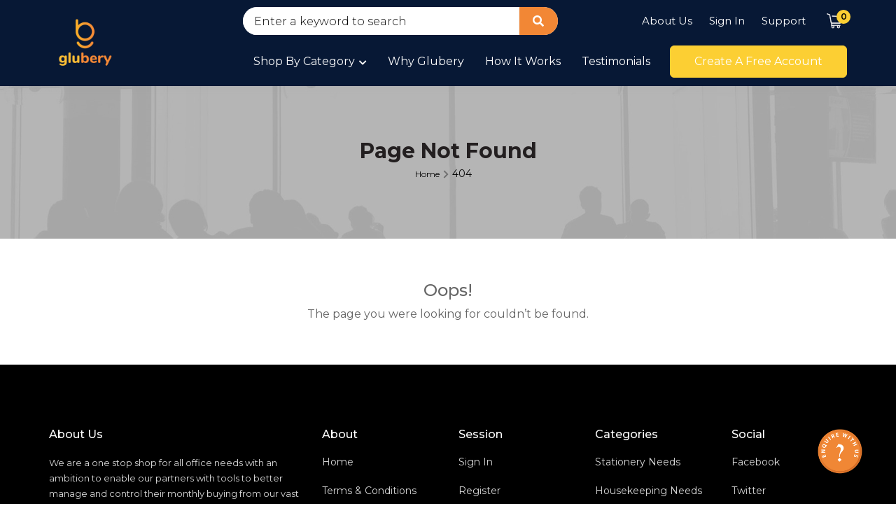

--- FILE ---
content_type: text/html; charset=UTF-8
request_url: https://www.glubery.com/product/recycled-toilet-roll-box-of-100
body_size: 8122
content:
<!DOCTYPE html>

<html lang="en">

<head>

<meta charset="utf-8">

<meta http-equiv="X-UA-Compatible" content="IE=edge">

<meta name="viewport" content="width=device-width, initial-scale=1">

<title>Glubery.com</title>

  <meta name="keywords" content="Glubery">

  <meta name="description" content="We are a one stop shop for all office needs with an ambition to enable our partners with tools to better manage and control their monthly buying from our vast catalogue of products across categories.">

    
    <link rel="shortcut icon" href="https://www.glubery.com/public/uploads/1652436864favicon.png" type="image/x-icon" />

    

        <meta property="og:url" content="https://www.glubery.com" />
        <meta property="og:title" content="Glubery.com" />
        <meta property="og:description" content="Glubery.com" />

            <meta property="og:image" itemprop="image" content="https://www.glubery.com/public/uploads/1652436675metaImage.png">
        <meta property="twitter:image" content="https://www.glubery.com/public/uploads/1652436675metaImage.png">
            <!-- Twitter --> 
        <meta property="twitter:card" content="summary_large_image"> 
        <meta property="twitter:url" content="https://www.glubery.com"> 
        <meta property="twitter:title" content="Glubery.com"> 
        <meta property="twitter:description" content="We are a one stop shop for all office needs with an ambition to enable our partners with tools to better manage and control their monthly buying from our vast catalogue of products across categories."> 

        <meta property="og:type" content="website" />
        <meta property="og:updated_time" content="1768827745" />
        <meta name="author" content="Glubery.com">


<link rel="stylesheet" href="//cdnjs.cloudflare.com/ajax/libs/OwlCarousel2/2.3.4/assets/owl.carousel.min.css" type="text/css">

<link rel="stylesheet" href="//cdnjs.cloudflare.com/ajax/libs/OwlCarousel2/2.3.4/assets/owl.theme.default.min.css" type="text/css">



  <link rel="stylesheet" type="text/css" href="https://www.glubery.com/public/frontend/css/validationEngine.jquery.min.css">

<!-- Bootstrap -->

<link href="https://www.glubery.com/public/frontend/css/bootstrap.min.css" rel="stylesheet">

<link href="https://www.glubery.com/public/frontend/css/jquery.exzoom.css" rel="stylesheet" type="text/css" />

<link href="https://www.glubery.com/public/frontend/css/style.css" rel="stylesheet">

<link href="https://www.glubery.com/public/frontend/css/responsive.css" rel="stylesheet">

<link href="https://www.glubery.com/public/frontend/style.css" rel="stylesheet">


<style type="text/css">
.btngrup {
    display: none;
}
  .btn-headersearch {
    font-size: 14px;
    color: #fccf33;
}
.btn-headersearch span{display:none;}
.btn-headersearch.collapsed .btnopn{display:block;}
.btn-headersearch.collapsed .btnclose{display:none;}
.btn-headersearch .btnclose{display:block;}

@media (max-width: 479.98px){
.btngrup {
    display: block;
    position: absolute;
    right: 63%;
    top: 36px;
}
.btn-headersearch {
    font-size: 18px;
    color: #fccf33!important;
}
div#HeaderModal {
    position: absolute;
    width: 100%;
    background-color: #fff;
    /* top: 0; */
}
.header-rightarea {
   /* position: relative;*/
    padding-right: 0;
}
.header-righttop .topmenu {
    margin-left: 0px;
    padding-right: 50px;
}
#HeaderModal .input-group-text {
    background-color: transparent;
    border: none;
    box-shadow: none;
    outline: none;
}
#HeaderModal input.form-control {
    outline: none;
    border: none;
    box-shadow: none;
}
 .menuButton {
    
    right: 5px;
   
}
.btn-headersearch.collapsed .btnopn {
    display: block;
    width: 30px;
    height: 30px;
    text-align: center;
    line-height: 30px;
}
.header_area.fix .btngrup {
  display: block;
  position: absolute;
  right: 48px;
  top: 16px;
}
.btn-headersearch .btnclose {
  display: block;
  width: 30px;
  height: 30px;
  text-align: center;
}
.header_area.fix .header-rightbottom .btn-warning {
 
  right: 72px;
}
.shop-carousel2 .owl-nav {
    display: none;
}
.header-rightbottom .btn-warning {
    position: relative;
    right: 36px;
}
.header-righttop .topmenu {
    margin-left: 0px;
    padding-right: 0;
}
.header-rightbottom .btn-warning {
  padding: 5px 9px;
  font-size: 10px;
  font-weight: 500;
}
.header-righttop .topmenu ul li a span.num {
    position: absolute;
    right: -3px;
    top: -3px;
    z-index: 1;
    width: 14px;
    height: 14px;
   
    line-height: 14px;
    font-size: 9px;
  
}
}
@media (max-width:410px){
.btngrup {
    
    right: 66%;
   
}
}
@media (max-width:360px){
.btngrup {
    
    right: 69%;
   
}
.login-signup .dropdown-toggle {
    font-weight: 600;
    font-size: 11px;
    padding: 4px 7px;
}
}

</style>

</head>



<body>




<!-- header css Start -->

<header class="header_area clearfix">

  <div class="container clearfix">

    <div class="d-flex justify-content-between">

      <div class="logobox"> <a href="https://www.glubery.com"><img src="https://www.glubery.com/public/uploads/1676177891ssss.jpg" alt=""></a> </div>

      <div class="header-rightarea">
<div class="btngrup">
          <div class="collapsed-link">
            <a class="collapsed btn-headersearch" data-toggle="collapse" href="#SearchModal">
              <span class="btnopn"><i class="fa fa-search"></i> </span>
              <span class="btnclose"><i class="fa fa-times"></i> </span>
            </a>
          </div>
        </div>
        <div class="header-righttop d-flex justify-content-between align-items-center">
          

          <form action="https://www.glubery.com/shop" method="get" enctype="multipart/form-data" class="productFilter">

            <input type="hidden" name="view" value="grid">

          <div class="searchbox">

            <!--<div class="form-group has-search"> <span class="fas fa-search form-control-feedback"></span>-->

            <!--  <input type="text" class="form-control" placeholder="Enter a keyword to search" name="s">-->

            <!--</div>-->

            <div class="input-group">

              <input type="text" class="form-control" placeholder="Enter a keyword to search" name="s" value="" >

              <div class="input-group-append">

                <button type="submit" class="input-group-text" value="Submit"><i class="fas fa-search"></i></button>

              </div>

            </div>

          </div>


         

          </form>

          

          <div class="topmenu">

            <ul>

              

                            <!-- <li><a href="https://www.glubery.com/events">Event needs</a></li> -->

              <li><a href="https://www.glubery.com/about-us">About Us</a></li>

              <li><a href="https://www.glubery.com/login">Sign In</a></li>

              <li><a href="https://www.glubery.com/support">Support</a></li>

              <li><a href="https://www.glubery.com/cart"><img src="https://www.glubery.com/public/frontend/images/loginaftericon2.png" alt="" width="35"><span class="num cart_qty">0</span></a></li>

              
            </ul>

          </div>

        </div>

        <div class="header-rightbottom">

          <div class="affter_loginbox d-flex justify-content-between align-items-center">

            <div class="menu">

              <div class="menuButton"> <span></span> <span></span> <span></span> </div>

              <ul>

                <li class="active">

                  <a href="https://www.glubery.com">shop by category<span><i class="fas fa-chevron-down"></i></span></a>

                  <ul>

                    
        
                    <li><a href="https://www.glubery.com/product-category/stationery-needs">Stationery Needs</a>

                    
                    <ul class="sub-category">

                    
        
                    <li><a href="https://www.glubery.com/product-category/printing-needs">Printing Needs</a></li>

                    
        
                    <li><a href="https://www.glubery.com/product-category/writing-needs1">Writing Needs</a></li>

                    
        
                    <li><a href="https://www.glubery.com/product-category/basic-office-needs-1">Basic Office Needs 1</a></li>

                    
                    </ul>

                    
                    </li>

                    
        
                    <li><a href="https://www.glubery.com/product-category/housekeeping-needs">Housekeeping Needs</a>

                    
                    <ul class="sub-category">

                    
        
                    <li><a href="https://www.glubery.com/product-category/cleaning-needs">Cleaning Needs</a></li>

                    
        
                    <li><a href="https://www.glubery.com/product-category/hygiene-needs">Hygiene Needs</a></li>

                    
        
                    <li><a href="https://www.glubery.com/product-category/covid-needs">Covid Needs</a></li>

                    
        
                    <li><a href="https://www.glubery.com/product-category/safety-accessories">Safety Accessories</a></li>

                    
                    </ul>

                    
                    </li>

                    
        
                    <li><a href="https://www.glubery.com/product-category/pantry-needs">Pantry Needs</a>

                    
                    <ul class="sub-category">

                    
        
                    <li><a href="https://www.glubery.com/product-category/beverage-needs1">Beverage Needs</a></li>

                    
        
                    <li><a href="https://www.glubery.com/product-category/disposable-needs1">Disposable Needs</a></li>

                    
        
                    <li><a href="https://www.glubery.com/product-category/packaged-foods">Packaged Foods</a></li>

                    
        
                    <li><a href="https://www.glubery.com/product-category/biscuits">Cakes, Cookies & Chocolates</a></li>

                    
        
                    <li><a href="https://www.glubery.com/product-category/namkeens">Chips & Namkeens</a></li>

                    
        
                    <li><a href="https://www.glubery.com/product-category/other-essentials">Other Essentials</a></li>

                    
        
                    <li><a href="https://www.glubery.com/product-category/healthy-snacks">Healthy Snacks</a></li>

                    
        
                    <li><a href="https://www.glubery.com/product-category/crockery-cutlery">Crockery & Cutlery</a></li>

                    
                    </ul>

                    
                    </li>

                    
        
                    <li><a href="https://www.glubery.com/trash-to-cash">Trash to Cash</a>

                    
                    </li>

                    
        
                    <li><a href="https://www.glubery.com/product-category/corporate-giftings">Corporate Giftings</a>

                    
                    </li>

                    
                  </ul>

                </li>

                
                  
                  <li><a href="https://www.glubery.com/#why-glubery" class="">Why Glubery</a></li>

                  <li><a href="https://www.glubery.com/#how-it-works" class="">How it Works</a></li>

                  <li><a href="https://www.glubery.com/#testimonials" class="">Testimonials</a></li>

                  
                
              </ul>

            </div>

            
            <a href="https://www.glubery.com/register" class="btn btn-warning">create a free account</a> 

            
          </div>

        </div>

         

      </div>

    </div>

  </div>
  <div id="HeaderModal">
              <div id="SearchModal" class="collapse" data-parent="#HeaderModal">
                  <div class="header-modal searchmodal">
                      <div class="container">
                         <form action="https://www.glubery.com/shop" method="get" enctype="multipart/form-data" class="productFilter">

                             <input type="hidden" name="view" value="grid">
                              <div class="input-group">

                              <input type="text" class="form-control" placeholder="Enter a keyword to search" name="s" value="" >

                              <div class="input-group-append">

                                <button type="submit" class="input-group-text" value="Submit"><i class="fas fa-search"></i></button>

                              </div>

                            </div>
                          </form>
                      </div>
                  </div>
              </div>
          </div>

</header>



<!---bannerarea Us start--> 




<div class="innerbg" style="background:url(https://www.glubery.com/public/frontend/images/inner-bg.jpg)">
  <div class="container">
    <div class="inntxt">
      <h2>Page Not Found</h2>
      <ul>
        <li><a href="https://www.glubery.com">Home</a></li>
        <li>404</li>
      </ul>
    </div>
     </div>
</div>

<div class="alloffer">
	<div class="container">
		<div class="text-center">
			<!-- <div class="error404 center">404</div> -->
			<div class="heading-block nobottomborder">
				<h4>Oops! </h4>
				<span>The page you were looking for couldn’t be found.</span>
				<!-- <span>Try searching for the best match or browse the links below:</span> -->
			</div>
			<!-- <form action="https://www.glubery.com/search" method="get" class="nobottommargin">
				<div class="input-group input-group-lg">
				
	                <input type="text" class="form-control" name="q" placeholder="Search for Pages...">
					<div class="input-group-append">
						<button class="btn btn-success" type="submit">Search</button>
					</div>

				</div>
			</form> -->
		</div>
  </div>
</div>

<!-- footer css Start -->
  <footer class="footer">
     <div class="footer_top">
       <div class="container">
         <div class="row">
           <div class="col-lg-4">
             <div class="footer_wizget">
                            <h3>About Us</h3>

<p>We are a one stop shop for all office needs with an ambition to enable our partners with tools to better manage and control their monthly buying from our vast catalogue of products across categories.&nbsp;<br />
<a href="https://glubery.com/about-us">More</a></p>
             </div>
           </div>
           <div class="col-lg-8">
             <div class="row">
               <div class="col-lg-3">
                 <div class="footer_wizget">
                  <h3>About</h3>                   <ul class="footermenu">
                     <li><a href="https://www.glubery.com">Home</a></li>
                     <li><a href="https://www.glubery.com/terms">Terms & Conditions</a></li>
                     <li><a href="https://www.glubery.com/privacy-policy">Privacy Policy</a></li>
                     <!-- <li><a href="https://www.glubery.com/faq">FAQ</a><li> -->
                     <li><a href="https://www.glubery.com/contact">Contact Us</a><li>
                      
                  </ul>
                 </div>
               </div>
               <div class="col-lg-3">
                 <div class="footer_wizget">
                  <h3>Session</h3>                   <ul class="footermenu">
                                         <li><a href="https://www.glubery.com/login">sign in</a></li>
                     <li><a href="https://www.glubery.com/register">register</a></li>
                     <li><a href="https://www.glubery.com/password/reset">forgot password</a></li>
                     <li><a href="https://www.glubery.com/thank-you">Thank you</a><li>
                                      </ul>
                 </div>
               </div>
               <div class="col-lg-3">
                 <div class="footer_wizget">
                  <h3>Categories</h3>                   <ul class="footermenu">
                                                <li><a href="https://www.glubery.com/product-category/stationery-needs">Stationery Needs</a></li>
                                                <li><a href="https://www.glubery.com/product-category/housekeeping-needs">Housekeeping Needs</a></li>
                                                <li><a href="https://www.glubery.com/product-category/pantry-needs">Pantry Needs</a></li>
                                                <li><a href="https://www.glubery.com/trash-to-cash">Trash to Cash</a></li>
                                                <li><a href="https://www.glubery.com/product-category/corporate-giftings">Corporate Giftings</a></li>
                                      </ul>
                 </div>
               </div>

                <div class="col-lg-3">
                 <div class="footer_wizget">
                  <h3>Social</h3>                   <ul class="footermenu">
        <li><a href="https://www.facebook.com/myglubery/" target="_blank">facebook</a></li>        <li><a href="https://twitter.com/glubery" target="_blank">twitter</a></li>                <li><a href="https://www.instagram.com/" target="_blank">instagram</a></li>        <li><a href="https://www.youtube.com/channel/UCudCnaDcbadw4HzWyh3gA6Q" target="_blank">youtube</a></li>                 </ul>
                 </div>
               </div>
             </div>
           </div>
         </div>
      </div>
     <div class="footer_bottom">
       <div class="container">
        <div class="d-flex justify-content-between">
        <div class="paymentbox">
          <ul>
            <li><a href="#"><img src="https://www.glubery.com/public/frontend/images/visa.png" alt="#"></a></li>
            <li><a href="#"><img src="https://www.glubery.com/public/frontend/images/visa1.png" alt="#"></a></li>
            <li><a href="#"><img src="https://www.glubery.com/public/frontend/images/visa2.png" alt="#"></a></li>
            <li><a href="#"><img src="https://www.glubery.com/public/frontend/images/visa3.png" alt="#"></a></li>
            <li><a href="#"><img src="https://www.glubery.com/public/frontend/images/visa4.png" alt="#"></a></li>
            <li><a href="#"><img src="https://www.glubery.com/public/frontend/images/visa5.png" alt="#"></a></li>
          </ul>
        </div>
         <p>all right reversed | made with love by <a href="#">IRON NETWORK</a> for better web</p>
       </div>
       </div>
    </div>
  </footer>
<!-- footer css stop -->


<div id="loading"><div class="loader"></div></div>

<!-- Alert Message Modal -->
<div class="alert" id="alertMessage" role="alert">
        <!-- <h5 class="title">Alert</h5>
        <div class="clearfix"></div> -->
        <div class="content"></div>
</div>

<!-- Confirm Modal -->
<div id="deleteModal" class="modal fade" role="dialog">
  <div class="modal-dialog  modal-dialog-centered">
    <div class="modal-content">      
      <div class="modal-body">
        <h4 class="title"></h4>   
        <button type="button" class="close" data-dismiss="modal" aria-label="Close"></button>
        <div class="clearfix"></div>
        <div class="content text-center">
          
        </div>
        <div class="modal-footer">
          <button class="btn btnTxt" data-dismiss="modal" aria-hidden="true">Cancel</button>
          <a class="btn" id="dataConfirmOK">Confirm</a>
        </div>
      </div>      
    </div>
  </div>
</div>

<!-- Login Modal -->
<div id="LoginModal" class="modal fade" role="dialog">
  <div class="modal-dialog  modal-dialog-centered">
    <div class="modal-content">      
      <div class="modal-body">
        <h4 class="title">Login</h4>   
        <button type="button" class="close" data-dismiss="modal" aria-label="Close"></button>
        <div class="clearfix"></div>
        <form method="POST" action="https://www.glubery.com/login">
          <input type="hidden" name="_token" value="Sn0rzz7EKsbpMmSyG6ArO4WtKk9dyZRibal9g3oT">          <input type="hidden" name="action" value="login_popup">
        <div class="content text-center">
          <div class="form-group email_con">
              <input type="email" name="email" placeholder="Email*" class="form-control fild2 " autocomplete="email" value="">
                              </div>
          <div class="form-group email_con">
              <input id="password" type="password" class="form-control " name="password" autocomplete="current-password" placeholder="Password*">
                              </div>
        </div>
        <div class="modal-footer">
          <!-- <a href="https://www.glubery.com/register" class="btn btnTxt">Register</a> -->
          <button type="button" class="btn btnTxt" data-dismiss="modal" aria-hidden="true" style="padding: 10px 34px;">Cancel</button>
          <button type="submit" class="btn btn-warning submit">Login</button>
        </div>
        </form>
      </div>      
    </div>
  </div>
</div>


<div class="edit-btn" id="edit-btn" onclick="toggleForm(this)">
  <img src="https://www.glubery.com/public/frontend/images/enqury.png">
</div>




<div id="feedback-form">
  <div id="close-btn" onclick="closeForm();"><i class="zmdi zmdi-close"></i></div>
  <div class="title">Enquiry Form</div>
  <p class='enquery_msg d-none'>Please fillup all the detail's</p>
  <div class="feedback-formbody">
    <div class="form-group">
      <input type="text" name="feedback_name" id="feedback_name" class="form-control" placeholder="Name">
    </div>
    <div class="form-group">
      <input type="email" name="feedback_email" id="feedback_email" class="form-control" placeholder="Email Address">
    </div>
    <div class="form-group">
      <input type="text" name="feedback_contact" id="feedback_contact" class="form-control" placeholder="Phone No">
    </div>
    <div class="form-group">
      <input type="text" name="company_name" id="company_name" class="form-control" placeholder="Company Name">
    </div>
    <div class="form-group enquirytype">
      <h5>Enquiry Type</h5>

      <div class="custom-control custom-checkbox">
        <input type="checkbox" name="event_supplies"  class="custom-control-input" id="event_supplies">
        <label class="custom-control-label" for="event_supplies">Corporate Supplies</label>
      </div>

      <div class="custom-control custom-checkbox">
        <input type="checkbox" class="custom-control-input" name="corporate_supplies" id="corporate_supplies">
        <label class="custom-control-label" for="corporate_supplies">Corporate Gifting</label>
    </div>
    </div>
    <div class="form-group">
      <textarea class="form-control" name="feedback_msg" id="feedback_msg"></textarea>   
    </div> 
    <input type="hidden" id="g-recaptcha-response" name="g-recaptcha-response">
    <input type="hidden" name="action" value="validate_captcha">
  </div> 
  <div class="submit-btn-row">
    <button onclick="submitFeedback();" id="enquery_submitFeedback">Submit</button>
  </div>
</div>




<script src="https://www.glubery.com/public/frontend/js/jquery.min.js"></script>
<script src="https://www.glubery.com/public/frontend/js/popper.min.js"></script>
<script src="https://www.glubery.com/public/frontend/js/bootstrap.min.js"></script>
<script src="//cdnjs.cloudflare.com/ajax/libs/OwlCarousel2/2.3.4/owl.carousel.min.js"></script>
<script src="//cdnjs.cloudflare.com/ajax/libs/fancybox/3.5.7/jquery.fancybox.min.js"></script>
<script type="text/javascript" src="//cdnjs.cloudflare.com/ajax/libs/jquery.cycle2/2.1.6/jquery.cycle2.min.js"></script>
<script src="https://www.glubery.com/public/frontend/js/jquery.extra.js"></script>

<!-- Validation JS -->
<script src='//cdnjs.cloudflare.com/ajax/libs/jquery-validate/1.19.3/jquery.validate.js'></script>
<script>
jQuery(".customValidate").validate();
jQuery(".customValidate2").validate();
</script>
<script src="https://www.glubery.com/public/frontend/js/jquery.validationEngine.min.js"></script>
<script src="https://www.glubery.com/public/frontend/js/jquery.validationEngine-en.js"></script>
<script>
  function customvalidation()
  {
    jQuery(".customvalidation").validationEngine('attach', {
      relative: true,
      overflownDIV:"#divOverflown",
      promptPosition:"topLeft"
    });
    jQuery(".customvalidation_bottom").validationEngine('attach', {
      relative: true,
      overflownDIV:"#divOverflown",
      promptPosition:"bottomLeft"
    });
  }
  customvalidation();

  var confirmModal = function(){
    $('#deleteModal .modal-body .content').html($(this).attr('data-confirm'));
    $('#deleteModal .title').html($(this).attr('data-title'));
    $('#dataConfirmOK').attr('href',$(this).attr('href'));
    $('#deleteModal').modal('show');
    return false;
  };

  $('body').on('click', 'a[data-confirm]', confirmModal);

$('body').on('click', '.scroll', function(event) {
// $('body').on('click', 'a[href^="#"]', function(event) {
  event.preventDefault();
  $('html, body').animate({
    scrollTop: $($.attr(this, 'href')).offset().top
  }, 500);
});
</script>




<script>
/*$(window).ready (function () {
  setTimeout (function () {
    $ ('#modal-subscribe').modal ("show")
  }, 10000)
});*/
</script>
<script>
$(document).ready(function() { 
  already_login=true;
    already_login=false;
    $(".upwishlist").on("click", function() {
    if (!already_login) {
      $(this).prop('checked', false);
      $("#LoginModal").modal('show');
    }
    var product_id = $(this).val();
    var data = {"_token": "Sn0rzz7EKsbpMmSyG6ArO4WtKk9dyZRibal9g3oT",'product_id' : product_id };
    if (product_id>0 && already_login) {

    $.ajax({
      type : 'post',
      url : 'https://www.glubery.com/ajax/wishlist',
      data : data,
      dataType : 'json',
      beforeSend : function(){
        $("#loading").show();
      },
      success : function(result){
        $("#loading").hide();
        console.log(result);
        var ajaxmessage = '<div class="alert alert-danger alert-dismissible"><button type="button" class="close" data-dismiss="alert" aria-hidden="true"></button><h4><i class="icon fa fa-ban"></i> Alert!</h4>'+result.msg+'</div>';
        if (result.type=='1') {
            ajaxmessage = '<div class="alert alert-success alert-dismissible"><button type="button" class="close" data-dismiss="alert" aria-hidden="true"></button><h4><i class="icon fa fa-ban"></i> Alert!</h4>'+result.msg+'</div>';
        }
        // $("#ajaxmessage").empty().html(ajaxmessage);
        // $("#ajaxmessage").show().delay(5000).fadeOut();
        if (result.redirect=='1') {
            window.location.href = window.location.href;
        }else{
            if (result.type=='1') {
              $("input[name='wishlist"+product_id+"']").prop('checked', true); 
              $("button.upwishlist").text('Remove To Favorite List');
            }else{
              $("input[name='wishlist"+product_id+"']").prop('checked', false); 
              $("button.upwishlist").text('Add To Favorite List');
            }
            if (result.msg) {
              $("#alertMessage .content").empty().html(result.msg);
              $("#alertMessage").fadeIn();
              setTimeout(function() { $('#alertMessage').fadeOut(); }, 6000);
            }
        }
      }
    });
    }
  });
  $('.productFilter input[type="checkbox"]').on("click",function() {
    $('.productFilter').submit();
  });
  $('.addtocart').on("click",function() {
    var product_id = $(this).data('id');
    addToCart(product_id);
  });
});

function addToCart(product_id)
{
  if (product_id>0) {
    var data = {"_token": "Sn0rzz7EKsbpMmSyG6ArO4WtKk9dyZRibal9g3oT",'product_id' : product_id };
    $.ajax({
      type : 'post',
      url : 'https://www.glubery.com/ajax/add-to-cart',
      data : data,
      dataType : 'json',
      beforeSend : function(){
        $("#loading").show();
      },
      success : function(result){
        $("#loading").hide();
        console.log(result);
        if (result.redirect=='1') {
            window.location.href = window.location.href;
        }else{
            if (result.msg) {
              $("#alertMessage .content").empty().html(result.msg);
              $("#alertMessage").fadeIn();
              setTimeout(function() { $('#alertMessage').fadeOut(); }, 6000);
            }
            if (result.cart_qty) {
              $(".cart_qty").html(result.cart_qty);
            }
        }
      }
    });
  }
}
</script>
<script>
  function toggleForm(ref){
  ref.classList.toggle('active');
  document.getElementById('feedback-form').classList.toggle('active');
}
function closeForm(ref){
  document.getElementById('edit-btn').classList.remove('active');
  document.getElementById('feedback-form').classList.remove('active');
}

function submitFeedback(){
  var feedback_name = $("#feedback_name").val();
  var feedback_email = $("#feedback_email").val();
  var feedback_contact = $("#feedback_contact").val();
  var event_supplies = $("#event_supplies").is(':checked')?1:0;
  var corporate_supplies = $("#corporate_supplies").is(':checked')?1:0;
  var feedback_msg = $("#feedback_msg").val();
  var company_name = $("#company_name").val();
  var captcha = $("#g-recaptcha-response").val();
  if (feedback_name !='' && feedback_email != '' && feedback_contact != '' && feedback_msg != '' && company_name != '') {
    $.ajax({
      type: "POST",
      data: {"_token": "Sn0rzz7EKsbpMmSyG6ArO4WtKk9dyZRibal9g3oT",feedback_name:feedback_name,feedback_email:feedback_email,feedback_contact:feedback_contact,event_supplies:event_supplies,corporate_supplies:corporate_supplies,feedback_msg:feedback_msg,company_name:company_name,captcha:captcha},
      url: 'https://www.glubery.com/ajax/add-foodback',
      dataType:'JSON',
      beforeSend: function () {
          $(".enquery_msg").addClass('d-none');
          $('#feedback-form .form-control').attr('disabled', true);
          $('#enquery_submitFeedback').attr('disabled', true);
          $('#enquery_submitFeedback').html('<span><i class="fa fa-spinner fa-spin fa-2x fa-fw"></i></span>');
      },
      success: function(data){
        $('#feedback-form .form-control').attr('disabled', false);
        $('#enquery_submitFeedback').attr('disabled', false);
        $('#enquery_submitFeedback').html('Submit');
        if(data.redirect == 1) {
          $("#feedback_name").val('');
          $("#feedback_email").val('');
          $("#feedback_contact").val('');
          // $("#enquiry_type").val('');
          $("#feedback_msg").val('');
          $("#company_name").val('');
          $('#event_supplies').attr('checked', false);
          $('#corporate_supplies').attr('checked', false);

          $(".enquery_msg").removeClass('d-none').html("Thanks for showing interest in Glubery.");
          setTimeout(function() { 
            document.getElementById('feedback-form').classList.add('send');
            document.getElementById('feedback-form').classList.remove('active');
            document.getElementById('edit-btn').classList.remove('active');
            $(".enquery_msg").addClass('d-none');
          }, 6000);
        }else{
          $(".enquery_msg").removeClass('d-none').html("Opps!! sorry!! problem occurred.Please try again!");
        }
      }
    });
  } else {
    $(".enquery_msg").removeClass('d-none').html("Please fillup all the detail's");
  }
    
}
</script>



<script src="https://www.google.com/recaptcha/api.js?render=6Ld8vogfAAAAALR-aMZ4uC0tmWBs5RzMBlwxDSrN"></script>
<script>
         grecaptcha.ready(function() {
             grecaptcha.execute('6Ld8vogfAAAAALR-aMZ4uC0tmWBs5RzMBlwxDSrN', {action: 'contact'}).then(function(token) {
                if (token) {
                  document.getElementById('recaptcha').value = token;
                }
             });
         });
</script>
<script>
    grecaptcha.ready(function() {
    // do request for recaptcha token
    // response is promise with passed token
        grecaptcha.execute('6Ld8vogfAAAAALR-aMZ4uC0tmWBs5RzMBlwxDSrN', {action:'validate_captcha'})
                  .then(function(token) {
            // add token value to form
            document.getElementById('g-recaptcha-response').value = token;
        });
    });
</script>


</body>
</html>

--- FILE ---
content_type: text/html; charset=utf-8
request_url: https://www.google.com/recaptcha/api2/anchor?ar=1&k=6Ld8vogfAAAAALR-aMZ4uC0tmWBs5RzMBlwxDSrN&co=aHR0cHM6Ly93d3cuZ2x1YmVyeS5jb206NDQz&hl=en&v=PoyoqOPhxBO7pBk68S4YbpHZ&size=invisible&anchor-ms=20000&execute-ms=30000&cb=ki7v8yw23pfp
body_size: 48935
content:
<!DOCTYPE HTML><html dir="ltr" lang="en"><head><meta http-equiv="Content-Type" content="text/html; charset=UTF-8">
<meta http-equiv="X-UA-Compatible" content="IE=edge">
<title>reCAPTCHA</title>
<style type="text/css">
/* cyrillic-ext */
@font-face {
  font-family: 'Roboto';
  font-style: normal;
  font-weight: 400;
  font-stretch: 100%;
  src: url(//fonts.gstatic.com/s/roboto/v48/KFO7CnqEu92Fr1ME7kSn66aGLdTylUAMa3GUBHMdazTgWw.woff2) format('woff2');
  unicode-range: U+0460-052F, U+1C80-1C8A, U+20B4, U+2DE0-2DFF, U+A640-A69F, U+FE2E-FE2F;
}
/* cyrillic */
@font-face {
  font-family: 'Roboto';
  font-style: normal;
  font-weight: 400;
  font-stretch: 100%;
  src: url(//fonts.gstatic.com/s/roboto/v48/KFO7CnqEu92Fr1ME7kSn66aGLdTylUAMa3iUBHMdazTgWw.woff2) format('woff2');
  unicode-range: U+0301, U+0400-045F, U+0490-0491, U+04B0-04B1, U+2116;
}
/* greek-ext */
@font-face {
  font-family: 'Roboto';
  font-style: normal;
  font-weight: 400;
  font-stretch: 100%;
  src: url(//fonts.gstatic.com/s/roboto/v48/KFO7CnqEu92Fr1ME7kSn66aGLdTylUAMa3CUBHMdazTgWw.woff2) format('woff2');
  unicode-range: U+1F00-1FFF;
}
/* greek */
@font-face {
  font-family: 'Roboto';
  font-style: normal;
  font-weight: 400;
  font-stretch: 100%;
  src: url(//fonts.gstatic.com/s/roboto/v48/KFO7CnqEu92Fr1ME7kSn66aGLdTylUAMa3-UBHMdazTgWw.woff2) format('woff2');
  unicode-range: U+0370-0377, U+037A-037F, U+0384-038A, U+038C, U+038E-03A1, U+03A3-03FF;
}
/* math */
@font-face {
  font-family: 'Roboto';
  font-style: normal;
  font-weight: 400;
  font-stretch: 100%;
  src: url(//fonts.gstatic.com/s/roboto/v48/KFO7CnqEu92Fr1ME7kSn66aGLdTylUAMawCUBHMdazTgWw.woff2) format('woff2');
  unicode-range: U+0302-0303, U+0305, U+0307-0308, U+0310, U+0312, U+0315, U+031A, U+0326-0327, U+032C, U+032F-0330, U+0332-0333, U+0338, U+033A, U+0346, U+034D, U+0391-03A1, U+03A3-03A9, U+03B1-03C9, U+03D1, U+03D5-03D6, U+03F0-03F1, U+03F4-03F5, U+2016-2017, U+2034-2038, U+203C, U+2040, U+2043, U+2047, U+2050, U+2057, U+205F, U+2070-2071, U+2074-208E, U+2090-209C, U+20D0-20DC, U+20E1, U+20E5-20EF, U+2100-2112, U+2114-2115, U+2117-2121, U+2123-214F, U+2190, U+2192, U+2194-21AE, U+21B0-21E5, U+21F1-21F2, U+21F4-2211, U+2213-2214, U+2216-22FF, U+2308-230B, U+2310, U+2319, U+231C-2321, U+2336-237A, U+237C, U+2395, U+239B-23B7, U+23D0, U+23DC-23E1, U+2474-2475, U+25AF, U+25B3, U+25B7, U+25BD, U+25C1, U+25CA, U+25CC, U+25FB, U+266D-266F, U+27C0-27FF, U+2900-2AFF, U+2B0E-2B11, U+2B30-2B4C, U+2BFE, U+3030, U+FF5B, U+FF5D, U+1D400-1D7FF, U+1EE00-1EEFF;
}
/* symbols */
@font-face {
  font-family: 'Roboto';
  font-style: normal;
  font-weight: 400;
  font-stretch: 100%;
  src: url(//fonts.gstatic.com/s/roboto/v48/KFO7CnqEu92Fr1ME7kSn66aGLdTylUAMaxKUBHMdazTgWw.woff2) format('woff2');
  unicode-range: U+0001-000C, U+000E-001F, U+007F-009F, U+20DD-20E0, U+20E2-20E4, U+2150-218F, U+2190, U+2192, U+2194-2199, U+21AF, U+21E6-21F0, U+21F3, U+2218-2219, U+2299, U+22C4-22C6, U+2300-243F, U+2440-244A, U+2460-24FF, U+25A0-27BF, U+2800-28FF, U+2921-2922, U+2981, U+29BF, U+29EB, U+2B00-2BFF, U+4DC0-4DFF, U+FFF9-FFFB, U+10140-1018E, U+10190-1019C, U+101A0, U+101D0-101FD, U+102E0-102FB, U+10E60-10E7E, U+1D2C0-1D2D3, U+1D2E0-1D37F, U+1F000-1F0FF, U+1F100-1F1AD, U+1F1E6-1F1FF, U+1F30D-1F30F, U+1F315, U+1F31C, U+1F31E, U+1F320-1F32C, U+1F336, U+1F378, U+1F37D, U+1F382, U+1F393-1F39F, U+1F3A7-1F3A8, U+1F3AC-1F3AF, U+1F3C2, U+1F3C4-1F3C6, U+1F3CA-1F3CE, U+1F3D4-1F3E0, U+1F3ED, U+1F3F1-1F3F3, U+1F3F5-1F3F7, U+1F408, U+1F415, U+1F41F, U+1F426, U+1F43F, U+1F441-1F442, U+1F444, U+1F446-1F449, U+1F44C-1F44E, U+1F453, U+1F46A, U+1F47D, U+1F4A3, U+1F4B0, U+1F4B3, U+1F4B9, U+1F4BB, U+1F4BF, U+1F4C8-1F4CB, U+1F4D6, U+1F4DA, U+1F4DF, U+1F4E3-1F4E6, U+1F4EA-1F4ED, U+1F4F7, U+1F4F9-1F4FB, U+1F4FD-1F4FE, U+1F503, U+1F507-1F50B, U+1F50D, U+1F512-1F513, U+1F53E-1F54A, U+1F54F-1F5FA, U+1F610, U+1F650-1F67F, U+1F687, U+1F68D, U+1F691, U+1F694, U+1F698, U+1F6AD, U+1F6B2, U+1F6B9-1F6BA, U+1F6BC, U+1F6C6-1F6CF, U+1F6D3-1F6D7, U+1F6E0-1F6EA, U+1F6F0-1F6F3, U+1F6F7-1F6FC, U+1F700-1F7FF, U+1F800-1F80B, U+1F810-1F847, U+1F850-1F859, U+1F860-1F887, U+1F890-1F8AD, U+1F8B0-1F8BB, U+1F8C0-1F8C1, U+1F900-1F90B, U+1F93B, U+1F946, U+1F984, U+1F996, U+1F9E9, U+1FA00-1FA6F, U+1FA70-1FA7C, U+1FA80-1FA89, U+1FA8F-1FAC6, U+1FACE-1FADC, U+1FADF-1FAE9, U+1FAF0-1FAF8, U+1FB00-1FBFF;
}
/* vietnamese */
@font-face {
  font-family: 'Roboto';
  font-style: normal;
  font-weight: 400;
  font-stretch: 100%;
  src: url(//fonts.gstatic.com/s/roboto/v48/KFO7CnqEu92Fr1ME7kSn66aGLdTylUAMa3OUBHMdazTgWw.woff2) format('woff2');
  unicode-range: U+0102-0103, U+0110-0111, U+0128-0129, U+0168-0169, U+01A0-01A1, U+01AF-01B0, U+0300-0301, U+0303-0304, U+0308-0309, U+0323, U+0329, U+1EA0-1EF9, U+20AB;
}
/* latin-ext */
@font-face {
  font-family: 'Roboto';
  font-style: normal;
  font-weight: 400;
  font-stretch: 100%;
  src: url(//fonts.gstatic.com/s/roboto/v48/KFO7CnqEu92Fr1ME7kSn66aGLdTylUAMa3KUBHMdazTgWw.woff2) format('woff2');
  unicode-range: U+0100-02BA, U+02BD-02C5, U+02C7-02CC, U+02CE-02D7, U+02DD-02FF, U+0304, U+0308, U+0329, U+1D00-1DBF, U+1E00-1E9F, U+1EF2-1EFF, U+2020, U+20A0-20AB, U+20AD-20C0, U+2113, U+2C60-2C7F, U+A720-A7FF;
}
/* latin */
@font-face {
  font-family: 'Roboto';
  font-style: normal;
  font-weight: 400;
  font-stretch: 100%;
  src: url(//fonts.gstatic.com/s/roboto/v48/KFO7CnqEu92Fr1ME7kSn66aGLdTylUAMa3yUBHMdazQ.woff2) format('woff2');
  unicode-range: U+0000-00FF, U+0131, U+0152-0153, U+02BB-02BC, U+02C6, U+02DA, U+02DC, U+0304, U+0308, U+0329, U+2000-206F, U+20AC, U+2122, U+2191, U+2193, U+2212, U+2215, U+FEFF, U+FFFD;
}
/* cyrillic-ext */
@font-face {
  font-family: 'Roboto';
  font-style: normal;
  font-weight: 500;
  font-stretch: 100%;
  src: url(//fonts.gstatic.com/s/roboto/v48/KFO7CnqEu92Fr1ME7kSn66aGLdTylUAMa3GUBHMdazTgWw.woff2) format('woff2');
  unicode-range: U+0460-052F, U+1C80-1C8A, U+20B4, U+2DE0-2DFF, U+A640-A69F, U+FE2E-FE2F;
}
/* cyrillic */
@font-face {
  font-family: 'Roboto';
  font-style: normal;
  font-weight: 500;
  font-stretch: 100%;
  src: url(//fonts.gstatic.com/s/roboto/v48/KFO7CnqEu92Fr1ME7kSn66aGLdTylUAMa3iUBHMdazTgWw.woff2) format('woff2');
  unicode-range: U+0301, U+0400-045F, U+0490-0491, U+04B0-04B1, U+2116;
}
/* greek-ext */
@font-face {
  font-family: 'Roboto';
  font-style: normal;
  font-weight: 500;
  font-stretch: 100%;
  src: url(//fonts.gstatic.com/s/roboto/v48/KFO7CnqEu92Fr1ME7kSn66aGLdTylUAMa3CUBHMdazTgWw.woff2) format('woff2');
  unicode-range: U+1F00-1FFF;
}
/* greek */
@font-face {
  font-family: 'Roboto';
  font-style: normal;
  font-weight: 500;
  font-stretch: 100%;
  src: url(//fonts.gstatic.com/s/roboto/v48/KFO7CnqEu92Fr1ME7kSn66aGLdTylUAMa3-UBHMdazTgWw.woff2) format('woff2');
  unicode-range: U+0370-0377, U+037A-037F, U+0384-038A, U+038C, U+038E-03A1, U+03A3-03FF;
}
/* math */
@font-face {
  font-family: 'Roboto';
  font-style: normal;
  font-weight: 500;
  font-stretch: 100%;
  src: url(//fonts.gstatic.com/s/roboto/v48/KFO7CnqEu92Fr1ME7kSn66aGLdTylUAMawCUBHMdazTgWw.woff2) format('woff2');
  unicode-range: U+0302-0303, U+0305, U+0307-0308, U+0310, U+0312, U+0315, U+031A, U+0326-0327, U+032C, U+032F-0330, U+0332-0333, U+0338, U+033A, U+0346, U+034D, U+0391-03A1, U+03A3-03A9, U+03B1-03C9, U+03D1, U+03D5-03D6, U+03F0-03F1, U+03F4-03F5, U+2016-2017, U+2034-2038, U+203C, U+2040, U+2043, U+2047, U+2050, U+2057, U+205F, U+2070-2071, U+2074-208E, U+2090-209C, U+20D0-20DC, U+20E1, U+20E5-20EF, U+2100-2112, U+2114-2115, U+2117-2121, U+2123-214F, U+2190, U+2192, U+2194-21AE, U+21B0-21E5, U+21F1-21F2, U+21F4-2211, U+2213-2214, U+2216-22FF, U+2308-230B, U+2310, U+2319, U+231C-2321, U+2336-237A, U+237C, U+2395, U+239B-23B7, U+23D0, U+23DC-23E1, U+2474-2475, U+25AF, U+25B3, U+25B7, U+25BD, U+25C1, U+25CA, U+25CC, U+25FB, U+266D-266F, U+27C0-27FF, U+2900-2AFF, U+2B0E-2B11, U+2B30-2B4C, U+2BFE, U+3030, U+FF5B, U+FF5D, U+1D400-1D7FF, U+1EE00-1EEFF;
}
/* symbols */
@font-face {
  font-family: 'Roboto';
  font-style: normal;
  font-weight: 500;
  font-stretch: 100%;
  src: url(//fonts.gstatic.com/s/roboto/v48/KFO7CnqEu92Fr1ME7kSn66aGLdTylUAMaxKUBHMdazTgWw.woff2) format('woff2');
  unicode-range: U+0001-000C, U+000E-001F, U+007F-009F, U+20DD-20E0, U+20E2-20E4, U+2150-218F, U+2190, U+2192, U+2194-2199, U+21AF, U+21E6-21F0, U+21F3, U+2218-2219, U+2299, U+22C4-22C6, U+2300-243F, U+2440-244A, U+2460-24FF, U+25A0-27BF, U+2800-28FF, U+2921-2922, U+2981, U+29BF, U+29EB, U+2B00-2BFF, U+4DC0-4DFF, U+FFF9-FFFB, U+10140-1018E, U+10190-1019C, U+101A0, U+101D0-101FD, U+102E0-102FB, U+10E60-10E7E, U+1D2C0-1D2D3, U+1D2E0-1D37F, U+1F000-1F0FF, U+1F100-1F1AD, U+1F1E6-1F1FF, U+1F30D-1F30F, U+1F315, U+1F31C, U+1F31E, U+1F320-1F32C, U+1F336, U+1F378, U+1F37D, U+1F382, U+1F393-1F39F, U+1F3A7-1F3A8, U+1F3AC-1F3AF, U+1F3C2, U+1F3C4-1F3C6, U+1F3CA-1F3CE, U+1F3D4-1F3E0, U+1F3ED, U+1F3F1-1F3F3, U+1F3F5-1F3F7, U+1F408, U+1F415, U+1F41F, U+1F426, U+1F43F, U+1F441-1F442, U+1F444, U+1F446-1F449, U+1F44C-1F44E, U+1F453, U+1F46A, U+1F47D, U+1F4A3, U+1F4B0, U+1F4B3, U+1F4B9, U+1F4BB, U+1F4BF, U+1F4C8-1F4CB, U+1F4D6, U+1F4DA, U+1F4DF, U+1F4E3-1F4E6, U+1F4EA-1F4ED, U+1F4F7, U+1F4F9-1F4FB, U+1F4FD-1F4FE, U+1F503, U+1F507-1F50B, U+1F50D, U+1F512-1F513, U+1F53E-1F54A, U+1F54F-1F5FA, U+1F610, U+1F650-1F67F, U+1F687, U+1F68D, U+1F691, U+1F694, U+1F698, U+1F6AD, U+1F6B2, U+1F6B9-1F6BA, U+1F6BC, U+1F6C6-1F6CF, U+1F6D3-1F6D7, U+1F6E0-1F6EA, U+1F6F0-1F6F3, U+1F6F7-1F6FC, U+1F700-1F7FF, U+1F800-1F80B, U+1F810-1F847, U+1F850-1F859, U+1F860-1F887, U+1F890-1F8AD, U+1F8B0-1F8BB, U+1F8C0-1F8C1, U+1F900-1F90B, U+1F93B, U+1F946, U+1F984, U+1F996, U+1F9E9, U+1FA00-1FA6F, U+1FA70-1FA7C, U+1FA80-1FA89, U+1FA8F-1FAC6, U+1FACE-1FADC, U+1FADF-1FAE9, U+1FAF0-1FAF8, U+1FB00-1FBFF;
}
/* vietnamese */
@font-face {
  font-family: 'Roboto';
  font-style: normal;
  font-weight: 500;
  font-stretch: 100%;
  src: url(//fonts.gstatic.com/s/roboto/v48/KFO7CnqEu92Fr1ME7kSn66aGLdTylUAMa3OUBHMdazTgWw.woff2) format('woff2');
  unicode-range: U+0102-0103, U+0110-0111, U+0128-0129, U+0168-0169, U+01A0-01A1, U+01AF-01B0, U+0300-0301, U+0303-0304, U+0308-0309, U+0323, U+0329, U+1EA0-1EF9, U+20AB;
}
/* latin-ext */
@font-face {
  font-family: 'Roboto';
  font-style: normal;
  font-weight: 500;
  font-stretch: 100%;
  src: url(//fonts.gstatic.com/s/roboto/v48/KFO7CnqEu92Fr1ME7kSn66aGLdTylUAMa3KUBHMdazTgWw.woff2) format('woff2');
  unicode-range: U+0100-02BA, U+02BD-02C5, U+02C7-02CC, U+02CE-02D7, U+02DD-02FF, U+0304, U+0308, U+0329, U+1D00-1DBF, U+1E00-1E9F, U+1EF2-1EFF, U+2020, U+20A0-20AB, U+20AD-20C0, U+2113, U+2C60-2C7F, U+A720-A7FF;
}
/* latin */
@font-face {
  font-family: 'Roboto';
  font-style: normal;
  font-weight: 500;
  font-stretch: 100%;
  src: url(//fonts.gstatic.com/s/roboto/v48/KFO7CnqEu92Fr1ME7kSn66aGLdTylUAMa3yUBHMdazQ.woff2) format('woff2');
  unicode-range: U+0000-00FF, U+0131, U+0152-0153, U+02BB-02BC, U+02C6, U+02DA, U+02DC, U+0304, U+0308, U+0329, U+2000-206F, U+20AC, U+2122, U+2191, U+2193, U+2212, U+2215, U+FEFF, U+FFFD;
}
/* cyrillic-ext */
@font-face {
  font-family: 'Roboto';
  font-style: normal;
  font-weight: 900;
  font-stretch: 100%;
  src: url(//fonts.gstatic.com/s/roboto/v48/KFO7CnqEu92Fr1ME7kSn66aGLdTylUAMa3GUBHMdazTgWw.woff2) format('woff2');
  unicode-range: U+0460-052F, U+1C80-1C8A, U+20B4, U+2DE0-2DFF, U+A640-A69F, U+FE2E-FE2F;
}
/* cyrillic */
@font-face {
  font-family: 'Roboto';
  font-style: normal;
  font-weight: 900;
  font-stretch: 100%;
  src: url(//fonts.gstatic.com/s/roboto/v48/KFO7CnqEu92Fr1ME7kSn66aGLdTylUAMa3iUBHMdazTgWw.woff2) format('woff2');
  unicode-range: U+0301, U+0400-045F, U+0490-0491, U+04B0-04B1, U+2116;
}
/* greek-ext */
@font-face {
  font-family: 'Roboto';
  font-style: normal;
  font-weight: 900;
  font-stretch: 100%;
  src: url(//fonts.gstatic.com/s/roboto/v48/KFO7CnqEu92Fr1ME7kSn66aGLdTylUAMa3CUBHMdazTgWw.woff2) format('woff2');
  unicode-range: U+1F00-1FFF;
}
/* greek */
@font-face {
  font-family: 'Roboto';
  font-style: normal;
  font-weight: 900;
  font-stretch: 100%;
  src: url(//fonts.gstatic.com/s/roboto/v48/KFO7CnqEu92Fr1ME7kSn66aGLdTylUAMa3-UBHMdazTgWw.woff2) format('woff2');
  unicode-range: U+0370-0377, U+037A-037F, U+0384-038A, U+038C, U+038E-03A1, U+03A3-03FF;
}
/* math */
@font-face {
  font-family: 'Roboto';
  font-style: normal;
  font-weight: 900;
  font-stretch: 100%;
  src: url(//fonts.gstatic.com/s/roboto/v48/KFO7CnqEu92Fr1ME7kSn66aGLdTylUAMawCUBHMdazTgWw.woff2) format('woff2');
  unicode-range: U+0302-0303, U+0305, U+0307-0308, U+0310, U+0312, U+0315, U+031A, U+0326-0327, U+032C, U+032F-0330, U+0332-0333, U+0338, U+033A, U+0346, U+034D, U+0391-03A1, U+03A3-03A9, U+03B1-03C9, U+03D1, U+03D5-03D6, U+03F0-03F1, U+03F4-03F5, U+2016-2017, U+2034-2038, U+203C, U+2040, U+2043, U+2047, U+2050, U+2057, U+205F, U+2070-2071, U+2074-208E, U+2090-209C, U+20D0-20DC, U+20E1, U+20E5-20EF, U+2100-2112, U+2114-2115, U+2117-2121, U+2123-214F, U+2190, U+2192, U+2194-21AE, U+21B0-21E5, U+21F1-21F2, U+21F4-2211, U+2213-2214, U+2216-22FF, U+2308-230B, U+2310, U+2319, U+231C-2321, U+2336-237A, U+237C, U+2395, U+239B-23B7, U+23D0, U+23DC-23E1, U+2474-2475, U+25AF, U+25B3, U+25B7, U+25BD, U+25C1, U+25CA, U+25CC, U+25FB, U+266D-266F, U+27C0-27FF, U+2900-2AFF, U+2B0E-2B11, U+2B30-2B4C, U+2BFE, U+3030, U+FF5B, U+FF5D, U+1D400-1D7FF, U+1EE00-1EEFF;
}
/* symbols */
@font-face {
  font-family: 'Roboto';
  font-style: normal;
  font-weight: 900;
  font-stretch: 100%;
  src: url(//fonts.gstatic.com/s/roboto/v48/KFO7CnqEu92Fr1ME7kSn66aGLdTylUAMaxKUBHMdazTgWw.woff2) format('woff2');
  unicode-range: U+0001-000C, U+000E-001F, U+007F-009F, U+20DD-20E0, U+20E2-20E4, U+2150-218F, U+2190, U+2192, U+2194-2199, U+21AF, U+21E6-21F0, U+21F3, U+2218-2219, U+2299, U+22C4-22C6, U+2300-243F, U+2440-244A, U+2460-24FF, U+25A0-27BF, U+2800-28FF, U+2921-2922, U+2981, U+29BF, U+29EB, U+2B00-2BFF, U+4DC0-4DFF, U+FFF9-FFFB, U+10140-1018E, U+10190-1019C, U+101A0, U+101D0-101FD, U+102E0-102FB, U+10E60-10E7E, U+1D2C0-1D2D3, U+1D2E0-1D37F, U+1F000-1F0FF, U+1F100-1F1AD, U+1F1E6-1F1FF, U+1F30D-1F30F, U+1F315, U+1F31C, U+1F31E, U+1F320-1F32C, U+1F336, U+1F378, U+1F37D, U+1F382, U+1F393-1F39F, U+1F3A7-1F3A8, U+1F3AC-1F3AF, U+1F3C2, U+1F3C4-1F3C6, U+1F3CA-1F3CE, U+1F3D4-1F3E0, U+1F3ED, U+1F3F1-1F3F3, U+1F3F5-1F3F7, U+1F408, U+1F415, U+1F41F, U+1F426, U+1F43F, U+1F441-1F442, U+1F444, U+1F446-1F449, U+1F44C-1F44E, U+1F453, U+1F46A, U+1F47D, U+1F4A3, U+1F4B0, U+1F4B3, U+1F4B9, U+1F4BB, U+1F4BF, U+1F4C8-1F4CB, U+1F4D6, U+1F4DA, U+1F4DF, U+1F4E3-1F4E6, U+1F4EA-1F4ED, U+1F4F7, U+1F4F9-1F4FB, U+1F4FD-1F4FE, U+1F503, U+1F507-1F50B, U+1F50D, U+1F512-1F513, U+1F53E-1F54A, U+1F54F-1F5FA, U+1F610, U+1F650-1F67F, U+1F687, U+1F68D, U+1F691, U+1F694, U+1F698, U+1F6AD, U+1F6B2, U+1F6B9-1F6BA, U+1F6BC, U+1F6C6-1F6CF, U+1F6D3-1F6D7, U+1F6E0-1F6EA, U+1F6F0-1F6F3, U+1F6F7-1F6FC, U+1F700-1F7FF, U+1F800-1F80B, U+1F810-1F847, U+1F850-1F859, U+1F860-1F887, U+1F890-1F8AD, U+1F8B0-1F8BB, U+1F8C0-1F8C1, U+1F900-1F90B, U+1F93B, U+1F946, U+1F984, U+1F996, U+1F9E9, U+1FA00-1FA6F, U+1FA70-1FA7C, U+1FA80-1FA89, U+1FA8F-1FAC6, U+1FACE-1FADC, U+1FADF-1FAE9, U+1FAF0-1FAF8, U+1FB00-1FBFF;
}
/* vietnamese */
@font-face {
  font-family: 'Roboto';
  font-style: normal;
  font-weight: 900;
  font-stretch: 100%;
  src: url(//fonts.gstatic.com/s/roboto/v48/KFO7CnqEu92Fr1ME7kSn66aGLdTylUAMa3OUBHMdazTgWw.woff2) format('woff2');
  unicode-range: U+0102-0103, U+0110-0111, U+0128-0129, U+0168-0169, U+01A0-01A1, U+01AF-01B0, U+0300-0301, U+0303-0304, U+0308-0309, U+0323, U+0329, U+1EA0-1EF9, U+20AB;
}
/* latin-ext */
@font-face {
  font-family: 'Roboto';
  font-style: normal;
  font-weight: 900;
  font-stretch: 100%;
  src: url(//fonts.gstatic.com/s/roboto/v48/KFO7CnqEu92Fr1ME7kSn66aGLdTylUAMa3KUBHMdazTgWw.woff2) format('woff2');
  unicode-range: U+0100-02BA, U+02BD-02C5, U+02C7-02CC, U+02CE-02D7, U+02DD-02FF, U+0304, U+0308, U+0329, U+1D00-1DBF, U+1E00-1E9F, U+1EF2-1EFF, U+2020, U+20A0-20AB, U+20AD-20C0, U+2113, U+2C60-2C7F, U+A720-A7FF;
}
/* latin */
@font-face {
  font-family: 'Roboto';
  font-style: normal;
  font-weight: 900;
  font-stretch: 100%;
  src: url(//fonts.gstatic.com/s/roboto/v48/KFO7CnqEu92Fr1ME7kSn66aGLdTylUAMa3yUBHMdazQ.woff2) format('woff2');
  unicode-range: U+0000-00FF, U+0131, U+0152-0153, U+02BB-02BC, U+02C6, U+02DA, U+02DC, U+0304, U+0308, U+0329, U+2000-206F, U+20AC, U+2122, U+2191, U+2193, U+2212, U+2215, U+FEFF, U+FFFD;
}

</style>
<link rel="stylesheet" type="text/css" href="https://www.gstatic.com/recaptcha/releases/PoyoqOPhxBO7pBk68S4YbpHZ/styles__ltr.css">
<script nonce="CqyP76hF2Kf8Amdz8f5J-g" type="text/javascript">window['__recaptcha_api'] = 'https://www.google.com/recaptcha/api2/';</script>
<script type="text/javascript" src="https://www.gstatic.com/recaptcha/releases/PoyoqOPhxBO7pBk68S4YbpHZ/recaptcha__en.js" nonce="CqyP76hF2Kf8Amdz8f5J-g">
      
    </script></head>
<body><div id="rc-anchor-alert" class="rc-anchor-alert"></div>
<input type="hidden" id="recaptcha-token" value="[base64]">
<script type="text/javascript" nonce="CqyP76hF2Kf8Amdz8f5J-g">
      recaptcha.anchor.Main.init("[\x22ainput\x22,[\x22bgdata\x22,\x22\x22,\[base64]/[base64]/[base64]/[base64]/cjw8ejpyPj4+eil9Y2F0Y2gobCl7dGhyb3cgbDt9fSxIPWZ1bmN0aW9uKHcsdCx6KXtpZih3PT0xOTR8fHc9PTIwOCl0LnZbd10/dC52W3ddLmNvbmNhdCh6KTp0LnZbd109b2Yoeix0KTtlbHNle2lmKHQuYkImJnchPTMxNylyZXR1cm47dz09NjZ8fHc9PTEyMnx8dz09NDcwfHx3PT00NHx8dz09NDE2fHx3PT0zOTd8fHc9PTQyMXx8dz09Njh8fHc9PTcwfHx3PT0xODQ/[base64]/[base64]/[base64]/bmV3IGRbVl0oSlswXSk6cD09Mj9uZXcgZFtWXShKWzBdLEpbMV0pOnA9PTM/bmV3IGRbVl0oSlswXSxKWzFdLEpbMl0pOnA9PTQ/[base64]/[base64]/[base64]/[base64]\x22,\[base64]\x22,\x22w4DDjMKKFMK7wrzCjMKJw6xyw55EJcKCEmrDuMOSUcO3w6nDkQnChcOcwpciCsO9FCrCgsOiIHhwGcOsw7rCiQnDucOEFHgywofDqkvCn8OIwqzDhcOPYQbDuMKHwqDCrFHCqkIMw6/DscK3wqoPw5MKwrzCmcKjwqbDvXrDoMKNwonDm0hlwrhqw4U1w4nDlsKRXsKRw5kQPMOcasKeTB/[base64]/Cr8OBFHw2w6U0UwdeQsKuwpbCglRzCcOSw6jCvMKmwp/[base64]/Dl8O/wqVjO8OKNcOkH8ONQ8Kzwq8Sw4A9MsO/w5oLwrnDimIcBMODQsOoE8KREhPCk8KyKRHCusKTwp7CoVfCtG0gYcOuworClQAmbAx+wpzCq8OcwqU2w5USwovCpCA4w6nDncOowqYEMGnDhsKQGVN9Im7Du8KRw7ASw7N5KMKaS2jCumYmQ8KDw6zDj0dZBF0Ew5fClA12wqg8wpjCkVPDikVrM8KASlbCoMK7wqk/RBvDpjfCpRpUwrHDm8K+acOHw7N5w7rCisKOM2ogPcOnw7bCusKCb8OLZxrDvVU1Z8Kqw5/CnjBrw64iwoAAR0PDhcOIRB3Dml5iecO3w5IeZnLCn0nDiMKDw7PDlh3Cv8KGw5pGwq7DlhZhI3IJNXJuw4Mzw5nClADCmwnDjVBow41INmI7OwbDlcO/DMOsw643Hxhaby/Dg8KuS0F5Tn8WfMOZbsKYMyJdSRLCpsOiacK9PHBrfARwTjIUworDhS9xBcKew7fChAHCuyVlw6kGwqs5Mm9fw43CqmTCv2jDg8Ktw7dIw6IHf8O0w5wDwpPCucKBHlHDtMOfQsK9B8Kmwr7CocOhw7vCtz7DmQU9OS/CpxlWLkvCm8Kjw7EcwpvDqcKPwqbDm1c0wpMoGnXDjRQTwr/DizDDt3B/w6vDigXDswnCqMKWw44gWsO/G8KVw7DDiMOMTVovw7TDisOYFDgtcMO8RTfDqi1Qwq/DvBNqV8O1wpZkDBjDqFJSw7nDiMOgwoYHwpVkworDusO/wrxHVxfCgCpWwqZcw4DChsO+XsKMw4vDm8KbIhRUw6wFMMK7AkvDvjRBR2XCg8KTSm/[base64]/ClXQsaMO8GyYFwrHDsQvCu8KOw6bCv8Kgw44JKcOJwpvCo8KyCcOMw7o+wqPDpMKRwoLCgcKHKBwfwpwwbGzDr1bCvjLCpm/DsEzDm8KFXCglw5jCqVXDtnRyYTTCksOhSMO4wq/Cr8KKE8Obw7DDucOTw5pXVGdkSQ4cTgN0w7fCg8OFwr/DnEAiRiAzwoDChAJBScKkdR5jS8OQHg4CdC3DnMOSwr8OLivCsXjChmXChsKLBsOPw4kGJ8ONw4bDqzzCuD3Ct37DhMK4UR4lwrBmwpvDpmPDlSAgw4RPLA8oesKWHsOxw5fCpsOuJ1rDlsKWdsOewp44EcKKw7ghw5nDuDE4aMKpUA5GZMOSwoNJw4LCqB/CvWorEV7DmcKVwo0kwqjCoGLCp8KBwpZww4x6DCLCiCJGwrTCgsKsOMKXw4huw6JQfMOUWX4Gw5vCtTjDkcOhw4I1dEoDaGXCkVzCjAA6wp/[base64]/CiSXCmS14w53ChMOaGsKUalxbwo1gwofCmjk8RCYYBgRdwr7CgcKmGsO4woXCu8K5BAkNLDdqNnPDlxzDqsO7W0/ClcO5HMKgY8O3w6cvw54swqDCi2tac8OpwoEncsOew7bCoMO+O8OHZDzChcKJAg7CksOCG8OPw4jDiWPCocOpw4HDhGbCugzCqX/[base64]/[base64]/PcKtPjEbL13DuzwRN0bCiTjDjMO9worCglhUwpjDu2INRHFFV8O3wqcxw49Fw6t9Jm7Ct2kkwpBtQkLCoyXDuDTDgsOaw7LCowJuKcOkwq/DlsO9H0EdcU9hwpcSWcO4wo7CrwZ+w4xZSRMIw5lfw5rDhxVfeRF4wopdVMOcAsKawpjDqcKMw6J0w4/CsyLDksOkwp02G8KRwpEpw7xgPQ9kw7MQMsK1BAHCqsK/[base64]/CvGlpw7x4w7RXw4hAw78xw5vDrcOATMKkTsKlwobCgsOvwrtxYcKVMQLCk8Kbw4/CksKHwpk0Fm/DhHbCksO4OA0aw4fDoMKmDRLCjnTDhTJHw6jCjcO2NjhhFko3w5ozw67CizgHwqR1eMOVwrkQw7o5w7LCnQNnw41mwpvDpEoRH8KiBcOcHWXCljxXSMODwqp4wprCnzBQwoNSwrM2QcKEwpFLwpbDn8KkwoI2BWjDoFPCj8ObOE/ClsOlBQ7DjMKNwpdedG48YB9pwqVPVcKgRjpUDHFEMsOPHcOow68HUHrDi0hEwpI6wp5fwrTCl3PCs8OMZ3cGAsK0LVN9O2jDjAgwN8KkwrZzQcOqMBXCr289NhTDvMO1w4DDosKPw4PDtzfDpsONDn3Cp8KMw6HDpcKHw7d/I2EDw4Z/KcK/[base64]/DlCt8w4nDg8K8w4fCuggMw63CjcKDwocXwpBUw6DDvHcrJEHCtcOYR8OPwrNkw5/Dhi7DslEDw75Gw4PCpiXDoypNFMOlHn7DkMKbAgrDsFwMOMKjwr3DtcK7V8KOfjFDw4VQJsO6w4/CmsKrw6DCosKuWRhnwrrCnzBvC8KXw4XCkwcuHgrDhsKMw50Lw4zDnnhTBsK1wrrCmjXDsFRrwozDm8OEw6jCvsOyw646fcO8fgQVTsKZQFxRahZ+w43DrQhtwrN6woJvw4rDoyh4wp3CvhwdwrZTw5hTdizCkMKvwphIw5VcIANuwr5mw7nCqMK/OUBmG23Dp3LCosKjwp3DpQMiw4pHw5nDgRHDtMKLw5TChVByw49yw6M/csKEwoHDqxnDmFEfSlBEwrfCgxDDvCvDhBRvwr/[base64]/Cm3QlwonClMKmKMKudcK9w61nwrLDucOrwpAow77CnMKBw73ChjPDv1JSesOywoQJLXHCiMKIwpfCh8OuwpzCvlTCocOXw4fCvRLDvMOvw4TCkcKGw4VGOQVxK8OlwqAzwpN9CMOGAypyf8KGBGTDv8KcLcKTw6LChyLCvAdYG21twpjCiB88Wk/CrMKhMDrDo8OMw5dvZFbCqiXDscOiw70ww5nDhsO+SizDg8O5w5kCbMKswqvDjsKbCR4pdFTDhlUowqlQGcKUDcOCwoQkwqgtw6zCvMOLJcK/w5I3wobCj8OxwpYjw6PCs0bDt8O3J3RewoPCqUUdAsKdZ8KSw57CrsK9wqbDsFPCk8OCVDs/[base64]/wqXCusKGDWliw7fDlsOII8KzAS/Cjg3CsxELwql2RDbDhcONw7kLOHbDlBnCusOIF0TDi8KQGxxWIcKtNBJMwqjDmsO9BWhVw4Bbf3kfw686XSnDh8K1wrgQHcO/w4HCk8OwExfCqMOEw6HDrjPDkMOew4Y3w788I2zCvMOoJ8KWGWrDssKzMzLDicO2wqR6D0Qtw6UgCWdHbsOuwoNiw5nCgMOAw5cpdgfCsT5cwqxSw4UAw7Yjw6Mzw43Co8KrwoMAVcORDTjCn8OqwrlUwqvCmlHDo8Oiw7d4NmlCw4XDgMKOw55RGnQNw7HCg1/Do8OrUsKYwrnCtHNtw5RowqERw7jDrsKswqUBb0jDlG/DpUXDisKQUsKhwoYVw6XDrsOUODXDsW3CmTLClF/CuMK5ecOiccKdWFHDvcKDw67ChMOXVsKhw7rDu8OhSsKdAMKfLMONw4d4Q8OBG8OXwrDCt8KGwqYSwq9dwr0sw5oRw67DqMKtw4vDj8KyZSUIGC1LKmJowoZCw43Dp8Opw5PCon/CscOeUTc8wrVELFIuw4pQSnjDuz3CtxEhwpNnw5ZUwphow50awqHDkA9rTcOvw7LDkz15w6/CozTDi8K7U8KRw7nDo8K7wqPDssOVw4/DoUvCnHxewq3CnwlQTsK6w4UWw5XCkBjCk8O3ecOVwqzClcOLLsKswpkxFD3Dh8KCHgNCGkxlF1JvM0HCjcO4WHcnw5VAwqwNYBh+woPCpcOsYXFbUsKnLEJmWyEMc8O/[base64]/CtxFLwrHCrUnDtFbCtyjDpMO7wpM+w6FQKG/[base64]/JnHCjcO2w40kScKITnEUwqQXKk57w6PDtsOIw7vCgy0PwoUwch4Bwphaw7nCnjB+wr9TN8KJw57CoMKIw4YEw7kNAMOPwqvDpcKLPMO+wozDk0fDgyjCo8OBwonDoFMDIVNBwoDDni3DqMKLDSnCpShRwqXDsAbCv3Agw4tKwpbDn8OwwoNOwo/CrhLDtMOKwqI9SyQwwrlxJ8Kzw7HCoUfCmVTCrzLCm8OMw559wq3DsMK4wpXCsxNgTsOCw57DhMKJw4lHKE7DqcKyw6MHUsO/[base64]/CsVlxbcKUb8OfQXzCogbDhEHCtwJeQWnDqjtxw7DCim7CiGpCA8KZw5vDmcO9w5HCmkBNHMOQPCY7w50fwqnCjw3CrsKMw6o1w5nDkcO0e8O+NcO4SMK/asOLwowXWcOQFG0nYcK3w7PCvMOfwoHCvcKAw7HCr8OyP3tKDE7Co8OxOnJrUx42fT9FwobCjsOSQi/[base64]/P8OJw7RCw6oQT1A1wrB/w73CicKKw6xdw5/[base64]/Du1/[base64]/DvR7DvlDCrCgyw7HDuyUJwpXCrSHCrsKdw6MUTVJhQ8KYNxjDssKzwo4RXQzCuSoXw4HDjcK6SMOyI3fCgzIOwr02woYjCsOFG8OOw6nCvMKRwpVgNXxbVnTCkAfDvQ/DsMO/w4cJFcK+wprDn20xIVXDoF/DoMK6wrvDuS47wrLCn8KeGMOkMlkMw6jCj28rw7FwaMOqwpfCr3/[base64]/Dt8OfQsK0UF/Co8O/w54ow4k5w47CicO5wq5dT0NpHMKqw64ABMO0woAnwrhpw4xUG8KNdkDCpsO5CcKmXMO6GhzCrMONwp/ClsOnQE5gw4/DszsOAQHCnnTDgysaw4vDhCnCjlYXcn/Dj2pkwoLDgMOXw53DtCoJw5TDqMKSw5HCiyUNEcKvwqUPwrVmMsOPDS3ChcOWB8KSJl3CssKLwrQuwqUaI8OXwr3ClkFww5fDisKWNizCqkcmw5FnwrLDtcOVw7Mewr/CumEiw74jwoMza2HCicOmE8ONNMOpasK8fsKxKF5wbCNDTHDDu8O5w6nCrHF2wo9gwpfDmsOXaMKjwq/Cgyw7w7suDCHDgx3CmzUfw7h5NhjCsXFJwp1DwqRiLcOaOU18w6o9Q8OLBEIBw5BQw6/DlG5Nw6Few5Jew4nChxFZDQxENcKyVsKsDMK/YUkpRMO7worCmMO9wpwQGcK+NMK1w4bCr8OsNsOdwojDmSREXMKobXlrAMKPwqgpOVTCocO3wrgJYDNHwrMRMsOGwphBOMORw7zDjCYnPGpNw781wqpPNTYgBcOtIcKTeRjCmsOTw5LCngJeKMK9emQQwq/DqMK5GcKxWMKrwpdpwpXCtB8VwoUSWm7DiGkrw74vB0TCs8OkajIiX1nDqsK/SyDCnRnDji10QCJUwqTDp0XDvm5fwoPDixgqwrExwrNmPsOqwoFUUkPCusOfwrhWXBsrCsKqw6XDnmdTATjDlAnCm8Ogwopdw4XDjz3Do8OyX8OvwonCksO0w79bw6IEw73DhsOdwrhLwrxhw7LCpMOYY8OWTMKFd38YAcOcw5nChMOwNcK/w5fCgm/CtcKWQl3DgcO7EWIkwrtmIMKtRMOQAcOpC8KSwoLDlR5AwrdFw6QSwrURw67CqcKvw4zDuWrDmHHDgE1cScODasO/woV5w7TDvybDgsOhaMOhw44sVRcLwpc+wq5/McOywp47ZzEow57Dg1sCacKfUWfCgUd+wpJmLBrDoMOQVMOAw4vCtkAqw73CrsK/TArDvHJRw4YdGMK+YsOZXgAxK8Krw4LDk8OCIgg6UU1iwonCkHbCswbDt8OAUxkfGcKkRsO+w4hLDMOqwrTCpg/Dlg3CjiPCqVl4wrV6cFFcwrjCtsK/TDTDusK+w4bCpTMvwpc3wpTCmy3CssOTV8K1wp3CgMOcw7DCuibDmcOTwpcyPHLDoMOcwpbDijhBw5laJx3DpCBvasOVw4PDjlt+w6t3JQ3DmMKtb0dlY2Zbw6rCucOuUBrDrTdewpYhw7zCo8OYesKWIsK4w7FXw41kacK4w6XCq8K8FD/ClF3CthlswpnDhjZISMOkU3kFYFVow5/DpsKYI3UPeA3DscO2wqxxw7PDncO4RcOYG8Kzw5LCnF0bFwbCsBYMwoNsw5fDusO0BRFBw6LDgBVVwrrDssOCL8OTLsKNeCopwq7DhjXCll/CinxyacKZw49OXw0QwoB0QiXCpEk6SsKVworCkxdtw47CkTnCi8Oiwo/DiC7CoMKmP8KFwqjCpi7DjMO3wo3Ck0XCnCpewopiwrwXOQjCpsO/[base64]/w59Lw7bDg8OzbsKUw47CusO0w64yw7gYwp4gw5DCmsKMR8OdMVLCs8KnGWgdCy3CpSpMMCzCiMOTFcOHw6YTwoxtw5pNwpDCmMKPwo05w5TCosO/wo9+w6PDq8OPw5l5OsOIGMO8d8OSEl13FCnCtcOjMsKJw6TDgsKww7HCtnglw5HDrE05DXXCq1zDoVbCuMO5WjXCgsKbUyESw7nCjMKCwptzFsKkw58rw5gsw7MpGwh1asKgwpBcwoXDgH/DgMKPHyDDuz3Cl8K/wpJLbnZqbB/[base64]/Vj5cE8OJDnDDgy3CrcOJw4cJw5Buw5VZUXpjE8KWIB7Ci8KRacOwPmJSRRfDrXtAw6PClnZ1PcKhwoNOwoVLw4ASwo1leVo8CMOxVsK3w5ZEw7l2wq/[base64]/[base64]/CmMKUwqhbJMOzwqXCjsK6GsK1cyzDkcOLGjzDuE9tG8KMwoTClsOgYsOSY8KiwqzDnlrDrRfCtTjCuzvCtcOhHgwdw4VAw6fDjcK8BU3CuXfCvS91w4XCicKQLsOFwp4bw71ewrrCm8OIC8OfCF3DjcK3w57DhSHCi0fDn8KXw75XKsO5TVc/SsKJD8KcAsKfKFU8PsKWwpkgDlLDl8KiHMOGwosgwoASb1BMw49dwozDuMK9dMOXwpUVw7LDtsK8wo/[base64]/CpS4swojCvApDGsKCwoLDtCzDnihtw7LDjFQXwpnDgsKaY8OoMcKJw6vCnk9/fQHDjkNywrZBRAXCjjAQwpvCs8K9bksRwp9jwpZCwqcYw55rKsKUfMOwwrdmwokdXE7DtGwhZ8OFwqfCrzx8wqcrwq3DvMOyBMOhN8OFHV4mwp09wpLCocO/[base64]/DjMOlbzVWw7rCrTbCt8Osw6HDhmLDmEUOU3zCmTMuOsOswoTCnU7DucO/RCXCtThSAEREDcK7HWjCvsOxwoBwwp0nw7xKLMKPwpPDksODwrvDnHnCgH4fLMKMNMOQFV7Ci8ONRTUpc8OQVmNQLh3DiMOLwrfDrVzDuMKww4EUw7YjwrgTwqg6QVXCgMKCJMKZFcKmMsKPR8K7wpc/w49AVxEYU2oJw53DkW/[base64]/[base64]/[base64]/CscOdw6jDkcOZwqzCrcOhNAJ6XRcpw4pFBMOOL8KWfSpSTTxVw5rDmMOQwr9ew67Dti0VwpAWwrnCjifCoydZwqXDqSXCgcKkZwxeUQrDosKWcsOTwrRkQMKkwrXCpzzCmcKxX8OQHj/CkCw4wozCtA3CuBQOX8KywoHDsnjCuMOTK8KmS3BcccOxw6ElKifCiWDCjUlofsOqCsOlwovDhgTDtMKRRhfCtg3CvB5lJsKnwrrDgw7CmyDComzDvXfDkkjClRJNKxvCicO6JsKswo3DhcK/[base64]/[base64]/TcKdb00rbMKPwpHCiSZwP8KTSMOdEcOGKBTCtAjDicO0w5/CgcKawp/DrsOnaMKPwrkhScKfw6s/wpvChD9Rwqg3w7fDhwLDvz8JO8OhEMOsfz9tw4kqWcKfDsOFShkxLkHDp0fDqkvChxvCosOkM8OQwoDDpBVfwrAtWcOVKgnCr8O+w6NeYUx0w7IDw59NbsO6wrhIL2HDpBc5wp90w7Q5UGoww6fDj8OuSn/CrwfClcKNZsKPJMKKOBE7c8KrwpDCicKIwo5kY8Kyw7ZpLhsCYAvDl8KFw6xPw7MvFMKew6cbFWFhIAvDhTt/wpPCvMKnwoDDmF1lwqM1fhfDisKxNVQpwobCtMKKCj8UOz/[base64]/wpzDsgPDuHpmwq5sEADDk8K/ETtjJD/Cg8OKwpUHaMKGw7fCqMOww5nCiTs2RG/CtMKdwrjDs1EvwpDDucOYwpsnwpXDn8K8wr/CtcKfSzATw6HCiALDvmoUw7jCpcK3w5BsDsKVw5kPAcKcwpZfNsKFwrnDtsKJcsO8RsKlw43DmhnDkcKzw610O8OdMMOsIMOCw6bDvsKONcK9MA7Djhd/[base64]/Cl8KtEMKPBW/DvcOnSMOzD8KnQkDDsBnCh8O/[base64]/Cn3oww75hQzTCm8KaQSIfw68JVMOJfMOWwo3DqMK2ek1/[base64]/wqvDlEPCtsKDTCg0AinDocK0U8OHwqrCoMKHZBfDqwjDvl9fw53Ci8O0w4cowr3CiSPDun/[base64]/DnMO7OMKXw7/[base64]/[base64]/[base64]/IyM7fVbCtjPDmCLCmcKmwoE+wqfCi8O3cnw9SHhWwpNSe8OlwozDq8OnwqFwfsKPwqshecOQwp0HesOlJELCr8KDSBPCm8OeNUc4N8OFw6lqch5iLH7CicOhTlI6EQXCnGkcw4bCqxd/wrbChxDDrwZHw6PCpsOmYV/Cu8KuacKYw4x1fMOEwrlSwpVKwrvCqsKAwoEnQA7DusOiB29fwq/Cmg5SF8OmPCHDsWkTYmzDusKjTXjCkMOPw5x/w7TCocKeCMOlYj/DtMKRI35ZKF8TdcKXJDkrw5JmQcO0wq7ClnFMNjHDrx/[base64]/Dh8OCw501w7Y6wrIZw67CtsK6FMOiT8OOwqJFw7rClHjCrsKCGEx8E8O4DcK2DUlqVD7Cm8OcVMO/[base64]/Doy1aUTlFAyDCh8Kjw7dTwpTDqsKXw5p1w5/Dimgjw4QDXMKZPMO2QcObw43CmcK4KUfCjVsXw4Fswqg1w4UYwpxmaMOkw7XDlmIqA8OjAUHDrMKAMHXDmkRnJlHDsC/ChHDDvsKDw55DwqpSKyzDmSEawobCrsKHw4dFbsKteQzDkmDDmsOZw79DUMKUw6UtQcKxwrXDocK3wrzDj8OowqN/w4oyBMOewpMMw6DDkDtCBMOcw6/CjCt7wrTCgcKFJQdZw7llwrDCosKMwqMROMKewpE2wr/[base64]/w5zCuyVDK8OWRGXChMOcN8KzT8O1w5RWw71pUsOdJMKdOMOjw7rDpcKRw6HCgcOsJRfCjMOLwpclw4jDrW5ewqdYw63DuRMiwojCvCBfwo3Ds8KPFSojFMKJw5VzKXXDgUzDkMKlw6A/wrHCklrDsMKNw7wIfQ0FwrUtw57CqcKPBMK4wrrDosKdw4saw5PDn8ORwp0IdMKQwqo9wpDCgjkxTh8iw7bCj2N8w7HDkMKxIsKRw41fUcOUL8OQwp4Lw6HDncK9wo7DoybDpz3CthLDvAfCucO/d0/[base64]/[base64]/DoXrDosO7w61jwrTCiMOiO2d5R8Ofwo/DlsK7IsOHw516w59tw7MSK8OOw43DnMOJw4bCusOVwqMWIMOEHUDClgREwr4yw6RlCcKqLyNnMlbCr8KxbzBPEkMlwrdHwqDClTfDmE5swql6EcOMRMO0wrFkYcO6Ekk3woLCmsKte8K/woPDomEeN8KTw7PCosOSASbDpMOWQsOGwqLDuMOmPsKecsOlwp/ClV0/w49awpXDv3gDcsOFUyRAwqrCtGnCjcOZZ8KRYcOYw43CkcO7bMK0woLDhsOjw5JLWh1WwprCnMKxwrcXTsODZMKgw4lYe8Oow6FUw7zCmcO9fcOKwqnCtMK9E07Dnw/Dp8KGw6XCs8KrSA9/K8OmdcOkwqwUwqc+CmZkCi1SwrHCrlbCocKjeVLDkg7ChhA5UnvCoAw6BcKbesO+HmfCr2jDnMK5wqldwpEWCDTDo8K3w5Y/MXTDoiLDh3IoNsO8wobDkBxyw5HCv8OiAgE5w6XCusOXYXPChHJUw7hQc8KvbcKew4LDkGzDsMKowr3CtsK/wqB0XMOlwrjCjTouw6zDjMOffQnCnCA0HCTCo1DDr8Kew5RFMDXDmHPCq8OwwpIiw5nDt2PDjThfwqTCpyDDhMOTPUQ6Om7CgDXDv8OJwqDCoMKjYF7Ck1vDvMK5VcOQw4/Cuw5swpdOCMKmYFR0ccORwos7w7TDkzwBbMKxXQwNw6rCrcO/wp3DkcO3woHCgcK1wq4jGsKSw5Bqw6fDscOUHkECwoPDncKRwqXDuMKMb8KOwrYJBlE7w51Kw7QNKChhwr95GcOXw7gUMDzCvhpMYFDCusKqw5LDqMOtw4RnEU/CrwvCtmHDv8OTMg3DhAHCv8K9wotEwqzDi8KUc8KxwpASByN7wo/DksKnejlnIcO4XsOwIm7CtsOiwoJoNMOZGXQmwq3CoMO+ZcKGw5rCvWHCphh0ZiA7Zl/DlcKFwqnCtUAcR8OmEcOJwrPDhMO6BcONw5szDcOOwrEkwqNLw63CosK/OcKOwpfDnsKTFcOEw4jDjMKow5nDrUbDqid4w6p8K8KDw4XCkcKObMK4w6LDpcOlFDkyw6bDlsOXCMO0Z8KawrEeUMOkGsKPw4xlcsKEXAlewprCgsKbCTZ6NcKGwqLDgTsJfzPCncOFOcOLb3EJXUnDtMKxCxNwbgcTO8K9Qn/DrsO+dMK5GcOEwrLCqMKaeyDCjmZtwrXDoMOOwqzCgcO0ZwvDuk7DoMKZwq85RFjCkcKrw6jDnsKARsKpwoYnOnLDvCJtS0jDj8OgIEHDuwPDjlkGwr8vBwnCugh2w5HDrCVxwpnChsOQwofDljLDmMOSw5AAwr/CicKmw6ImwpdEwr3DmRbCgMOAP1M2acKLFi0iFMOOwpTCpMOZw5fDmsKnw4PCn8KETm7DpsOgworDuMOwJlYuw59gGy1EJ8OjN8OOF8KVwoULw71HCjg2w63DvwF/wrwlw4XCmjAlw4jChMO7worDuwVXLX9Mfh/ChMOUHwUZwrZRXcOUw59YWMOVHMK/w4zDohnDlcOkw4nCkjJVwqrDpzvCkMKbIMKCw5XClzNFw7Z+EMOow5RKR2XCoU8DQ8OgwpPDusO4wovCq0ZWwrk6YQ3DlhDDsETDlsOVRCsQw7DDmMO2w6fCu8KAwrPClMODOT7CmsOJw7fDsnApwpHCq3vCjMOnUcKpw6HClMKQWGzDghjCi8OlCMKXwqPCvDpzw7/CuMKkw6h1GMKPFEHCr8OmSl13wp7CmxlAZMO8wpFBPsOqw7lVwo8mw4gGw60tX8KJw57Cr8ONwp/[base64]/DvwjCtMObwp5Mfj/CrcK9ZTc8IS/[base64]/CicKNw4nCjRnDmBExTsOONiDDryDCvsOIwos6UsKuVTcARcKNw4nCkQzDucK8CMKHw5nDt8K/[base64]/wqDCmcKtw43DhMKswqg7wojCsh8vwqF+NhlRGcOww6DDshnCrAbCgj5nw6rCrMORMkbCvXo/dVXDqnnCt1VcwpRuw4DDocKIw4PDqQ/Dq8KDw7XCrcOBw5pJEsO7A8OjCCJwK2QLRsK8w65Iwp9nwpwDw6MywrBHw5kDw4jDusOfKj5OwrBMbT/DucKDEcOdw5zCmcKHFcOgPjbDhD7CrMK7cQTCnsKywqLCtsOvesO6fMOqIMK6ZQDDrcK+Ygtxwo9jKMOWw4BTwoXDu8KtK0t5wrIGHcK+P8KhTDPDpV7DisKXCcOgScO/cMKIUEdgw6o1wosAw6xEZcOuw7bCrHPCgsOTw53CosKnw43CksKew43CmcO8wrXDqC5uFF9OdsOwwpAMOHDCvQHCvSfCp8KpTMKtw40gIMOzCMKYCMKYQ2dsIMOFPFJQGxzChAPDlDh0acOHw5DDqsOsw4YuEW7DoGo0w6rDtDnChUJxwp/DnMKYMCXDnlHChMOsKnHDtkzCs8OzHsO9RsK8w7HDn8KDwokZw5XCrMKDNgfDqibCj0fDjkt7w6HChxIHQC8rB8O+OsKsw4vDhMOZQ8Oiw4tFdsOwwrXCg8KRw7fCgcKEwrTDsD/Cm0nCtUd9YEnDnjTCkT/Co8O1H8KxUUJlCXbCnsKSHXLDpsOsw5nDocO8JRoLwrjDhyzDqcK4w7M5w5svA8KKNMK8MsKrMTHDrG7CssOpCXZiw618wqJLwp3DqH8lZkUTP8OvwqttOjLDh8KwAsKgP8K3w5pZw4vDmDXCigPCpXzDh8KXCcKCHHhDPjJKV8K0OsOcEcOEF2ovw4/Ci1fDicOlRMKHwrnCs8OjwrlYTsO/woXCh2LDt8K8wqfCnlZswp15wqvCuMKzw6rCh3vDtBE6wr7CqMKDw50nwoTDsTQJwrHClGhfFcOBKcOBw6VFw5tKw57Cn8O6Hjtcw5IVw5HCj2fCmnPDp0nDuW4iwpp0YMKxAj7DpCVBfTghGsOWw4PCp01twoXCvMK4w7fDsGIEZksawr/Dn2TDjwYnQFhpeMK1wr4CTMOww6zDuRUoM8KTwq3Cg8K7MMOaD8O6w5t0ZcOoXjQeQ8K2w4jCvsKFwrVtw4gRXHjCsCfDvcKsw57DrcO4HRx1eUQOHVHDmFbCrjDDjixWwo/ChkvCkwTCvMKCw7wywpxZMWkHEMOPw7XCjTMlwoPCvgBQwqvDuW8pw5kUw7F3w7kMwprCjMOeLMOGwphAI14xw4/ChlLCvsK3ClJpwpDDvjoxE8KNAgslBjodPsOLwpLCs8KNOcKkwp3DgDnDqx3Cu3khw5fCrzrCnRnDp8OjR1kkwonDthvDijrCrcKsThc0e8K7w5BhLBPDocK9w5XChMOIL8OlwpgRVgwjUA7CjX/ChMOKQcOMaD3CgzFkcsKZw49xw4puw7nDo8OpwpLDncKUKcOYPSfDucOGw4rCox0+w6g9DMKYw5BpcsODKnjDkFzCljgnLsOmVUbDisOtwr/[base64]/[base64]/CnMORXsOYYMKLw5bDmMOywpo/[base64]/CocOmw6cyGATCjRBKwrgowrY6OHTCscOww65dcW7CjsKMEzPDgENLwo3CjHjCuBHDpxQowoLDuhXDozhEDmJxw7nCrSbClcKxVlBxcMODE2jCvMOgw6/DjRvCg8K1AlRSw64VwqRVUXTCki7DisOuw7Ekw7DCqDzDkBtywq7Dkx9bOWU+wo8wwpfDoMOYw4Qow4MfRMOTbiEHIxF7MnfCqMK2wqQSwoILw5XDlsOxLsKtccKPCDvCpmHDs8OuYAEMNmFTw7xPFXnDscOWXMK1wo/CvVfCl8KdwpbDj8KKwpTDsijCgMKmcm/DgMKfwobDl8Kww7jDgcOWJE3CrnzDlcOGw63CscOTBcK8w7bDrWI2AgRccsKwblFeH8OzXcOZVV55wr7Ct8OmSsKtW0J6wrLCjkwCwqEXB8K+wqrCnnEzw4k5CMKjw5XDvcOGwpbCrsOODMKgeUBVAwvDkMO7w7g+w4tvUnsBw7/DjFjDpcKow43CjMOMwr/CocOuwrAUHcKncxnCpnzDm8OEwoB/GsK8O3HCqS3Dp8Osw4bDmsKYeDnCjMOTFiLCoFM/W8OAw7HDoMKOw5UXO2J9UWfDsMKvw7c+XMOdGX7DqMK5aGfCr8OqwqNfScKCPcKzfsKBAsOLwqtBwqzCoQ4dw7lgw7vDhkhhwqPCrX0kwqTDqGJlCMOOwpRXw7XDlm7CsGo9wp/[base64]/CuldYKcOMMcKZTWXCuGA6DW/DgFvDjMO9wrs5N8OueMKuwpw4FcK8fMOTw5vCtyTChMO3wrYDWsOHcyYYAMOjw4nCucOBw6TDgAB4w444wqDChXddLxRgwpTChS7DtAw2YhFZLC1cwqXDoCZmUhUPfcKOw54Ow5rCmsOKZ8OowpJWGsKUTcKFYmMtw6TDn1XDpMK5woPCpW/CpH/CsS8bShQBQQwfecKzw6lowqhUDz8Mw6bCjTxFw6/CqW5vw4ovf0zCl2oQw53ClcKOw6tZN1/CsWPDi8KhCMKzwqLDrEoiGMKSwr7DscKNA1okwrXCiMO2UMOXwqLDmSPDgn0FScOiwpnDlsO3YsK6woNXw704B3vCtMKIGhkmBhTClgrDiMOXw4XCj8Obw4/Cm8OVR8K/woDDqRzDoi7Di105wqTDs8KBHMK8AcK8Nm8kwpESwoQlUj/DrhtUw5zCkTXCsxBtwrzDpQPCukFew7zCv2IMw4JMw4DDnDPCmgIdw6LDgEw8GF9jX2PClRo1KcK5YXnCt8K9dcOowr0jNsOowqvDk8Ouw4zCuEjCiDI9YSQ+c18Zw4rDmWNLBwTClUx6wp/Dj8OPw7hLTsOEwpPDjhtzRMKIRjvCt3jCmlsFwpnCm8KDDhpBw6TDljDCu8KNbMK6w7IswpYtw74SScOCNcKYw7bDisK6GABrw5HDj8KJw6hPV8Oswr3DjBrDmcOFwrkKwpfDjsONw7DCs8KJwpDDvMOqwo1EwozDlMOvdjgvfMK+wp/DqMOWw4wHEicswrgnZB7CmnXDmsKLwovCh8O3CMK+aifCh30DwrR4wrYBwovDkCLCrMOhPDbCo2nCvcKbwpPCugnDqVbCq8O1w791NQ/CsmIzwrNCw6p6w51hIcOSATBiw7/CgMOSw5XCsz7CignCvnzCqEHCuh15dMOqHEViGcKBw6TDpSwmw6HCijjDtsKVBsK2LUfDtcKTw6LCtQ/Dixk8w7zDhRwDb3dKwod4FcOuFMKTw6/CmiTCrTvCs8KfdMK5DSJyYhkuw4/DqcKEwqjCgW1CWSDCjhxiJsOAcANffBnDoW7DogwrwrIfwqQuZMKzwpcvw6UgwrNsVMO6XUkdRAjCmXDCoi8VdwElVxjDlcOpw6dxw5DClMOFw4lMwoHCjMK7CltAwrjCsivCgVJgLMKKYMK/[base64]/DiTzDmcKawqrCncKvTBh9w5jDhcOcwpnCiVPCgQJWwp9iTcOGTMOcwpbCksKEwprCrVXCo8K/SMKfJsKuwo7DnGV8Q21ZfMOZScKoAsKpwqfCrMO1w6Evw6Biw4/CvxNFwrfCq0fDl1nDhELDvEZ/w6LDnMKme8KawptBaB4DwrnCtsO5FX/CtkJtwqUxw4d/EsKfWmoAUsK1KEPDhB8/wpIPwojDusORW8KbfMOUwqd3w7nCiMK2eMKOdMKhT8K6DnJ5wr7DvsKKdifCswXCv8K0WXMrThgiXjnDk8O1FMO/w7ltTcKhw6ZHRCDCuDnDsHjCkSPDrsO3ThvCocKYB8KHw4kcacKWfDvDp8KCFiEZVMO/IiZgwpduYsOaIi3Cj8OPw7fCukZ1BcKiTRtgw7wZw7XClMKEN8KlXMOww4tbwo3DlsKIw6TDu2c+AMO4woZOwpTDgmQHw4bDuC3CssK4wqA7wrDDpQrDlxVEw4MwbMKjw63Cg2/DvsKhwpLDlcOkw6hXJcOcwo4HOcKQfMKPQsKrwo3DrhxPw49NQmp2VX41EgDDlcOhcg7DvMOJOcOxw7zCg0HDp8KlVkw/B8O2HBlICcKbFzHDrlxbN8KFw43CrcKUM0vDiHrDvsOawqXCvsKIf8Kww67ClQTCvcK+w6N/[base64]/CssOww4DCnw7CscOjw5LDsWFOHwDDui3DmMKPwpN/w5LCiFMzw6/Dl2k3wpvDtRUrbsKBXcK/fcOEwrR3w6nDuMOnM2XDgRTDkjDCl0XDskDDqWnCugfCqsK0H8KTZ8OHNcKoYXXCjFdWwrbCrUopCUMGDQnDjXvCiAzCrsKOem1swqZXwqdcw53DqsOce0NKw7nCq8Kkwp7DkMK+wpvDqMOUZnPCjCY/KMKVwqzDrFwNw6pRbXDCiSlww5vCvMKGYw7CvsKif8OGw53DtxUmacOswrnCuxhLKsKQw6Qyw5Bow4HDkgTDtRctDsODw485w60ew44Ie8OLcQzDmsKpw7BPQ8KxYMKNdE7Dn8KHchk8w6piworCnsKLBTTCn8OTHsOwIsKZPsOufsKga8OYwp/CliNhwrlEJsO4Z8K3w411w7N0IcOORMKNaMOodMKAw6Y/IGrCsXjDusOiwrvDocOTSMKPw4DDhsKWw5RoL8KGDMOgw4wjwrhqw5dbwq8jwpbDrcOvw6zCiURhQcK6BMKnw59qwq7Cp8KGw74wdgVBw4/DiENfAznDhkdADcOCw4cAwpXCmzpJwqDDuHTDkcKPw4jDj8OYwo7CjsK5wrwXSsKhJnzCscOQEcOtSMKFwr0aw4bCgHEkwojDlHV0w5nDs3N7XgXDsVXCoMKpwq7CtsKpw6FFTykLw43DuMOgY8KVw4Jfw6fCsMOjw7/DuMKtKcOgw7vCml19w5QIWBQJw4A0QcOycGUOw4MIw77CuHUgwqDDmsK3FzN+Xy7DvhDCusOJw7zCgMKrwqdrAxJCwpLCoyrCgMKIBlN8woPCuMK6w70eAQAXw6bDt0vCjcKPwrMwQMKoHsK5wr7Dq0TDtcOAwoVWw4k/HcO2w4kRSsK0w5jCsMKkwr3ChUTDnMOCwqFKwqlTwppsfMKdw6hfwpvCrzFkKFHDuMOVw7gjZBwEw73Dhi7ChsKtw7sGw7DDjD3DplxRT1rChGTDgGd0AR/DnXHCtcK5wp7Dn8Kpw78xbsOcdcOZwpLDnSzCmXXCvjPDj0TDr33ClcOgw6Rgwo1pw5pdYTzClMOnwrDDo8Ogw4fCp2XDn8Kzw4pKfwJkwpoBw6MsRw/CqsO8w6sMw4tGMS7Dh8KOTcKEQHEJwq9LN2PCgsKtwrTDpMONZn/CmUPCjMKpf8KLD8KCw4zCnMK9BEVWwoHDu8OIK8OGJGjDhHLClMKMw6kteUXDuCvClMKjw67CjkIPbsOtw7Nfw4IVw4NQfwJnfxYIw4XCqSpVJcOWwowHwqM7wq3CtMK5worCskkWw48uwrhjR3RZwp8NwpQCwqrDij0xw7/[base64]/Du8K3FMOzwoEQw5zCkCUHw6AeV8KQwqHCvsOLesO4annDhk4yajpHEgXCiUPDlMKqa3NAwqLCi2osw6DDs8KHwqjCmMOZKRPCvRDDiFPDqXxkZ8OALzM/wrTCs8O5CMKfNUcPbsKjw5FJw6XDjcO8K8Kea2PCnzHCvcOFKcKoPsKew5YLw4/ClT1/[base64]/CrcOuTsO4Z8OywqB8Y8OnAcKtw7FXBH5TQyNiwpzDvCLCnnsMLcOJYmnDl8KqPlLDqsKSK8Oxw5FfL0bDgDZ/dh7DoEZswodSw4PDoSwiw48FKMKXclQuMcOJw40TwphDTzdsNsOqw7cTfMKvYMKtSsOxWizCh8OmwqtUw5fDkMKbw43DrMOcVgLDicKoJMOUK8KYGWHDqn7DgcOmw4TDrsKpw4Vew73Cp8Ozw43CrMO6BnZ0NcKqwoBOw6vCuHJnWFHDklYDRsOgwp7DhcOXw5wqUcK/O8OSZsKHw6bCrjVNLsOAw6jDtVjDgMO9XxkvwoXDjUQqWcOOT1vCrcKbw648wqtlwrTCmxRVw4LCosOMw5zDkjUxwq/[base64]/Dl8K5wpl8wq84GD/DgsKZHwc/[base64]/ClcOcfcO0w4DCqxI3CGtiIGMrRCMBw6PCkQVwccOvw6XDhcOUw4HDhsORf8O+wqPDscOsw4LDkQl/[base64]/CiifClR7CgcKaaw\\u003d\\u003d\x22],null,[\x22conf\x22,null,\x226Ld8vogfAAAAALR-aMZ4uC0tmWBs5RzMBlwxDSrN\x22,0,null,null,null,1,[21,125,63,73,95,87,41,43,42,83,102,105,109,121],[1017145,565],0,null,null,null,null,0,null,0,null,700,1,null,0,\[base64]/76lBhnEnQkZnOKMAhk\\u003d\x22,0,0,null,null,1,null,0,0,null,null,null,0],\x22https://www.glubery.com:443\x22,null,[3,1,1],null,null,null,1,3600,[\x22https://www.google.com/intl/en/policies/privacy/\x22,\x22https://www.google.com/intl/en/policies/terms/\x22],\x2223gjsNVEe3jK+9qsVEIUqeZaN2NlVI8/qlLDe3GcWqQ\\u003d\x22,1,0,null,1,1768831348855,0,0,[194,109],null,[223],\x22RC-P2uNsl-ZwXOiBA\x22,null,null,null,null,null,\x220dAFcWeA41qB6ai7HliMC8WHibSZcOkntXM18ln4Z_psjQarSmJDYqnjZEVeMMaynCIgNJghp5-FQbvt1BRUrHuTkVP5cVk_iKcA\x22,1768914148836]");
    </script></body></html>

--- FILE ---
content_type: text/css
request_url: https://www.glubery.com/public/frontend/css/jquery.exzoom.css
body_size: 6924
content:
.exzoom {
  box-sizing: border-box; }
  .exzoom * {
    box-sizing: border-box; }
  .exzoom .exzoom_img_box {
    /*background: #eee;*/
    position: relative; }
    .exzoom .exzoom_img_box .exzoom_main_img {
      display: block;
      width: 100%; }
    .exzoom .exzoom_img_box span {
      background: url("[data-uri]\aTWlDQ1BQaG90b3Nob3AgSUNDIHByb2ZpbGUAAHjanVN3WJP3Fj7f92UPVkLY8LGXbIEAIiOsCMgQ\aWaIQkgBhhBASQMWFiApWFBURnEhVxILVCkidiOKgKLhnQYqIWotVXDjuH9yntX167+3t+9f7vOec\a 5/zOec8PgBESJpHmomoAOVKFPDrYH49PSMTJvYACFUjgBCAQ5svCZwXFAADwA3l4fnSwP/wBr28A\a AgBw1S4kEsfh/4O6UCZXACCRAOAiEucLAZBSAMguVMgUAMgYALBTs2QKAJQAAGx5fEIiAKoNAOz0\aST4FANipk9wXANiiHKkIAI0BAJkoRyQCQLsAYFWBUiwCwMIAoKxAIi4EwK4BgFm2MkcCgL0FAHaO\aWJAPQGAAgJlCLMwAIDgCAEMeE80DIEwDoDDSv+CpX3CFuEgBAMDLlc2XS9IzFLiV0Bp38vDg4iHi\awmyxQmEXKRBmCeQinJebIxNI5wNMzgwAABr50cH+OD+Q5+bk4eZm52zv9MWi/mvwbyI+IfHf/ryM\a AgQAEE7P79pf5eXWA3DHAbB1v2upWwDaVgBo3/ldM9sJoFoK0Hr5i3k4/EAenqFQyDwdHAoLC+0l\aYqG9MOOLPv8z4W/gi372/EAe/tt68ABxmkCZrcCjg/1xYW52rlKO58sEQjFu9+cj/seFf/2OKdHi\aNLFcLBWK8ViJuFAiTcd5uVKRRCHJleIS6X8y8R+W/QmTdw0ArIZPwE62B7XLbMB+7gECiw5Y0nYA\aQH7zLYwaC5EAEGc0Mnn3AACTv/mPQCsBAM2XpOMAALzoGFyolBdMxggAAESggSqwQQcMwRSswA6c\awR28wBcCYQZEQAwkwDwQQgbkgBwKoRiWQRlUwDrYBLWwAxqgEZrhELTBMTgN5+ASXIHrcBcGYBie\awhi8hgkEQcgIE2EhOogRYo7YIs4IF5mOBCJhSDSSgKQg6YgUUSLFyHKkAqlCapFdSCPyLXIUOY1c\aQPqQ28ggMor8irxHMZSBslED1AJ1QLmoHxqKxqBz0XQ0D12AlqJr0Rq0Hj2AtqKn0UvodXQAfYqO\aY4DRMQ5mjNlhXIyHRWCJWBomxxZj5Vg1Vo81Yx1YN3YVG8CeYe8IJAKLgBPsCF6EEMJsgpCQR1hM\aWEOoJewjtBK6CFcJg4Qxwicik6hPtCV6EvnEeGI6sZBYRqwm7iEeIZ4lXicOE1+TSCQOyZLkTgoh\aJZAySQtJa0jbSC2kU6Q+0hBpnEwm65Btyd7kCLKArCCXkbeQD5BPkvvJw+S3FDrFiOJMCaIkUqSU\a Eko1ZT/lBKWfMkKZoKpRzame1AiqiDqfWkltoHZQL1OHqRM0dZolzZsWQ8ukLaPV0JppZ2n3aC/p\a dLoJ3YMeRZfQl9Jr6Afp5+mD9HcMDYYNg8dIYigZaxl7GacYtxkvmUymBdOXmchUMNcyG5lnmA+Y\a b1VYKvYqfBWRyhKVOpVWlX6V56pUVXNVP9V5qgtUq1UPq15WfaZGVbNQ46kJ1Bar1akdVbupNq7O\aUndSj1DPUV+jvl/9gvpjDbKGhUaghkijVGO3xhmNIRbGMmXxWELWclYD6yxrmE1iW7L57Ex2Bfsb\a di97TFNDc6pmrGaRZp3mcc0BDsax4PA52ZxKziHODc57LQMtPy2x1mqtZq1+rTfaetq+2mLtcu0W\a 7eva73VwnUCdLJ31Om0693UJuja6UbqFutt1z+o+02PreekJ9cr1Dund0Uf1bfSj9Rfq79bv0R83\aMDQINpAZbDE4Y/DMkGPoa5hpuNHwhOGoEctoupHEaKPRSaMnuCbuh2fjNXgXPmasbxxirDTeZdxr\aPGFiaTLbpMSkxeS+Kc2Ua5pmutG003TMzMgs3KzYrMnsjjnVnGueYb7ZvNv8jYWlRZzFSos2i8eW\a 2pZ8ywWWTZb3rJhWPlZ5VvVW16xJ1lzrLOtt1ldsUBtXmwybOpvLtqitm63Edptt3xTiFI8p0in1\aU27aMez87ArsmuwG7Tn2YfYl9m32zx3MHBId1jt0O3xydHXMdmxwvOuk4TTDqcSpw+lXZxtnoXOd\a 8zUXpkuQyxKXdpcXU22niqdun3rLleUa7rrStdP1o5u7m9yt2W3U3cw9xX2r+00umxvJXcM970H0\a 8PdY4nHM452nm6fC85DnL152Xlle+70eT7OcJp7WMG3I28Rb4L3Le2A6Pj1l+s7pAz7GPgKfep+H\avqa+It89viN+1n6Zfgf8nvs7+sv9j/i/4XnyFvFOBWABwQHlAb2BGoGzA2sDHwSZBKUHNQWNBbsG\aLww+FUIMCQ1ZH3KTb8AX8hv5YzPcZyya0RXKCJ0VWhv6MMwmTB7WEY6GzwjfEH5vpvlM6cy2CIjg\aR2yIuB9pGZkX+X0UKSoyqi7qUbRTdHF09yzWrORZ+2e9jvGPqYy5O9tqtnJ2Z6xqbFJsY+ybuIC4\aqriBeIf4RfGXEnQTJAntieTE2MQ9ieNzAudsmjOc5JpUlnRjruXcorkX5unOy553PFk1WZB8OIWY\a EpeyP+WDIEJQLxhP5aduTR0T8oSbhU9FvqKNolGxt7hKPJLmnVaV9jjdO31D+miGT0Z1xjMJT1Ir\a eZEZkrkj801WRNberM/ZcdktOZSclJyjUg1plrQr1zC3KLdPZisrkw3keeZtyhuTh8r35CP5c/Pb\a FWyFTNGjtFKuUA4WTC+oK3hbGFt4uEi9SFrUM99m/ur5IwuCFny9kLBQuLCz2Lh4WfHgIr9FuxYj\ai1MXdy4xXVK6ZHhp8NJ9y2jLspb9UOJYUlXyannc8o5Sg9KlpUMrglc0lamUycturvRauWMVYZVk\aVe9ql9VbVn8qF5VfrHCsqK74sEa45uJXTl/VfPV5bdra3kq3yu3rSOuk626s91m/r0q9akHV0Ibw\a Da0b8Y3lG19tSt50oXpq9Y7NtM3KzQM1YTXtW8y2rNvyoTaj9nqdf13LVv2tq7e+2Sba1r/dd3vz\a DoMdFTve75TsvLUreFdrvUV99W7S7oLdjxpiG7q/5n7duEd3T8Wej3ulewf2Re/ranRvbNyvv7+y\a CW1SNo0eSDpw5ZuAb9qb7Zp3tXBaKg7CQeXBJ9+mfHvjUOihzsPcw83fmX+39QjrSHkr0jq/dawt\ao22gPaG97+iMo50dXh1Hvrf/fu8x42N1xzWPV56gnSg98fnkgpPjp2Snnp1OPz3Umdx590z8mWtd\aUV29Z0PPnj8XdO5Mt1/3yfPe549d8Lxw9CL3Ytslt0utPa49R35w/eFIr1tv62X3y+1XPK509E3r\aO9Hv03/6asDVc9f41y5dn3m978bsG7duJt0cuCW69fh29u0XdwruTNxdeo94r/y+2v3qB/oP6n+0\a/rFlwG3g+GDAYM/DWQ/vDgmHnv6U/9OH4dJHzEfVI0YjjY+dHx8bDRq98mTOk+GnsqcTz8p+Vv95\a 63Or59/94vtLz1j82PAL+YvPv655qfNy76uprzrHI8cfvM55PfGm/K3O233vuO+638e9H5ko/ED+\aUPPR+mPHp9BP9z7nfP78L/eE8/sl0p8zAAAAIGNIUk0AAHolAACAgwAA+f8AAIDpAAB1MAAA6mAA\a ADqYAAAXb5JfxUYAAAAcSURBVHjaYnz9+Vs5AxJgYkADhAUAAAAA//8DANmxA1Okl3sAAAAAAElF\aTkSuQmCC") repeat; }
  .exzoom .exzoom_preview {
    margin: 0;
    position: absolute;
    top: 0;
    overflow: hidden;
    z-index: 999;
    background-color: #fff;
    border: 1px solid #ddd;
    display: none; }
    .exzoom .exzoom_preview .exzoom_preview_img {
      position: relative;
      max-width: initial !important;
      max-height: initial !important;
      left: 0;
      top: 0; }
  
    .exzoom .exzoom_nav .exzoom_nav_inner {
    position: absolute;
    left: -108px !important;
    top: 0px;
    margin: 0;
    z-index: 91;
    width: 100px !important;
    height: 100%;
}
      .exzoom .exzoom_nav .exzoom_nav_inner span {
    border: 1px solid #ddd;
    overflow: hidden;
    position: relative;
    float: left;
    display: flex;
    align-items: center;
    background: #f5f5f5;
    width: 96px !important;
    height: 96px !important;
    border-radius: 5px;
    margin-bottom: 5px;
    padding: 10px 6px;
}
        .exzoom .exzoom_nav .exzoom_nav_inner span.current {
          border: 1px solid #f7941d;background: #fff; }
        .exzoom .exzoom_nav .exzoom_nav_inner span img {
          max-width: 100%;
          max-height: 100%;
          position: relative; }
  .exzoom .exzoom_btn {
    position: relative;
    margin: 0;display: none; }
    .exzoom .exzoom_btn a {
    display: block;
    width: 25px;
    border: 1px solid #094f9d;
    height: 25px;
    line-height: 25px;
    background: #094f9d;
    text-align: center;
    font-size: 18px;
    position: absolute;
    text-decoration: none;
    color: #fff;
    border-radius: 50%;
    z-index: 91;
}
.exzoom .exzoom_btn a.exzoom_prev_btn {
    left: -48px;
    top: -338px;
}
    .exzoom .exzoom_btn a:hover {
      background: #f60;
      color: #fff; }
    .exzoom .exzoom_btn a.exzoom_next_btn {
    left: -45px;
    bottom: 18px;
}
  .exzoom .exzoom_zoom {
    position: absolute;
    left: 0;
    top: 0;
    display: none;
    z-index: 5;
    cursor: pointer; }
  @media screen and (max-width: 768px) {
    .exzoom .exzoom_zoom_outer {
      display: none; } }
  .exzoom .exzoom_img_ul_outer {
    border: 1px solid #ddd;
    position: absolute;
    overflow: hidden;
    background: #f5f5f5;
    padding: 45px 0px;
    border-radius: 5px; }
    .exzoom .exzoom_img_ul_outer .exzoom_img_ul {
      padding: 0;
      margin: 0;
      overflow: hidden;
      position: absolute; }
      .exzoom .exzoom_img_ul_outer .exzoom_img_ul li {
        list-style: none;
        display: inline-block;
        text-align: center;
        float: left;
         }
        .exzoom .exzoom_img_ul_outer .exzoom_img_ul li img {
    width: 304px !important;
    position: relative;
    top: -20px;
}

          .exzoom_nav{
            height: 0px !important;
          }

--- FILE ---
content_type: text/css
request_url: https://www.glubery.com/public/frontend/css/style.css
body_size: 98225
content:

@import url("https://cdnjs.cloudflare.com/ajax/libs/font-awesome/5.14.0/css/all.min.css");

@import url("https://cdnjs.cloudflare.com/ajax/libs/material-design-iconic-font/2.2.0/css/material-design-iconic-font.min.css");

@import url('https://fonts.googleapis.com/css2?family=Montserrat:wght@200;300;400;500;600;700;800;900&display=swap');



body{padding:0; margin:0; font-family: 'Montserrat', sans-serif; font-size:16px; color:#666666; background-color:#fff;}
img{max-width:100%; height:auto;}
a {
    text-decoration: none !important;
    outline: 0 !important;
}
a:hover {
    text-decoration: none !important;
    outline: 0 !important;
}
a img {
    border: none;
    outline: 0;
}
.searchbox .input-group {
    overflow: hidden;
    border-radius: 30px;
    background-color: #fff;
    /* width: 100%; */
    width: 450px;
}
.searchbox .input-group .form-control {
    height: 40px;
}
.searchbox .input-group .input-group-text {
    background-color: #f28735;
    color: #fff;
    text-transform: uppercase;
    font-weight: 600;
    font-size: 16px;
    padding: 5px 20px;
    border: none;
    cursor: pointer;
}
.pickbox button.btn-warning {
    margin-top: 20px;
}
label#pickup_address-error {
    font-size: 13px;
    position: relative;
    top: -42px;
    left: -16px;
    width: 107%;
}

select.form-control{appearance:none; -webkit-appearance:none; -moz-appearance:none; -o-appearance:none; background-image:url(../images/down-arrow.png); background-position:right 10px center; background-repeat:no-repeat;}
.form-control{border-radius:0px; border-color:#efefef; background:none; box-shadow:none; color: #000; font-size:16px;  height:48px; font-weight:400; padding-left:15px; padding-right:15px;}
.form-control::-moz-placeholder{color:#000; font-weight:300;}
.form-control:-ms-input-placeholder{color:#000; font-weight:300;}
.form-control::-webkit-input-placeholder{color:#000; font-weight:300;}


.btn-warning{
    padding: 10px 34px;
    border-radius:6px;
    position: relative;
    font-size: 16px;
    font-weight: 400;
    transition: 0.5s ease-in-out;
    overflow:hidden;
    z-index:1;
    background-color: #fccf33;
    border-color: #fccf33;
    text-transform: capitalize;
    color: #fff;
}
.btn-warning:hover{ color:#fff; border-color: #eb741e;}
.btn-warning:before{
   content: "";
    position: absolute;
    top: 0;
    right: -50px;
    bottom: 0;
    left: 0;
    border-right: 50px solid transparent;
    border-bottom: 80px solid #eb741e;
    transform: translateX(-100%);
    transition: 0.5s ease-in-out;
    z-index:-1;
}
.btn-warning:hover:before{
    transform: translateX(0);
}




/*header-area CSS
----------------------------------------------------------------------------*/


.header_area {
    background-color: #071835;
    box-sizing: border-box;
    padding: 10px 0;
    position: relative;
    z-index: 91;
}
.header_area .logobox {
    max-width: 103px;
    width: 100%;
}
.header_area .logobox img{ width: 100%; }
.header-righttop{ margin-bottom: 15px; }

.header-righttop .topmenu ul{ margin-bottom: 0; padding: 0; list-style: none; }
.header-righttop .topmenu ul li {
    display: inline-block;
    vertical-align: middle;
    margin-left: 20px;
}
.header-righttop .topmenu ul li a {
    color: #fff;
    font-weight: 400;
    font-size: 15px;
    text-transform: inherit;
    position: relative;
}
.header-righttop .topmenu ul li a span.num {
    position: absolute;
    right: -5px;
    top: -5px;
    z-index: 1;
    width: 20px;
    height: 20px;
    border-radius: 50%;
    background-color: #fccf33;
    text-align: center;
    line-height: 20px;
    font-size: 12px;
    color: #000;
    font-weight: 600;
}
.header-righttop .searchbox {
    position: relative;
    left: 0;
}
.header-righttop .topmenu {
    margin-left: 100px;
}
.header-righttop .searchbox .form-group{ margin-bottom: 0; }
.has-search .form-control {
    padding-left: 4.375rem;
    height: 42px;
    background-color: #fff;
    border-radius: 30px;
    min-width: 490px;
    width: 100%;
    font-size: 15px;
}

.has-search .form-control-feedback {
    position: absolute;
    z-index: 2;
    display: block;
    width: 72px;
    height: 42px;
    line-height: 42px;
    text-align: center;
    pointer-events: none;
    color: #000;
    font-size: 16px;
}




.before_login{}
.before_login ul{ margin-bottom: 0; padding: 0; list-style: none; }
.before_login ul li {
    display: inline-block;
    vertical-align: middle;
    margin-left: 6px;
	position:relative;
}
.before_login ul li a img {
    max-width: 38px;
    width: 100%;
}
.before_login ul li a{ position: relative; }
.before_login ul li a span.num{ position: absolute; right: -5px; top: -5px; z-index: 1; width: 20px; height: 20px; border-radius: 50%; background-color: #fccf33; text-align: center; line-height: 20px; font-size: 12px; color: #000; font-weight: 600; }
.login-signup{ margin:0; position:relative;}

@-webkit-keyframes flipInX {
0% {
-webkit-transform:perspective(400px) rotate3d(1, 0, 0, 90deg);
transform:perspective(400px) rotate3d(1, 0, 0, 90deg);
-webkit-animation-timing-function:ease-in;
animation-timing-function:ease-in;
opacity:0
}
40% {
-webkit-transform:perspective(400px) rotate3d(1, 0, 0, -20deg);
transform:perspective(400px) rotate3d(1, 0, 0, -20deg);
-webkit-animation-timing-function:ease-in;
animation-timing-function:ease-in
}
60% {
-webkit-transform:perspective(400px) rotate3d(1, 0, 0, 10deg);
transform:perspective(400px) rotate3d(1, 0, 0, 10deg);
opacity:1
}
80% {
-webkit-transform:perspective(400px) rotate3d(1, 0, 0, -5deg);
transform:perspective(400px) rotate3d(1, 0, 0, -5deg)
}
100% {
-webkit-transform:perspective(400px);
transform:perspective(400px)
}
}
@keyframes flipInX {
0% {
-webkit-transform:perspective(400px) rotate3d(1, 0, 0, 90deg);
transform:perspective(400px) rotate3d(1, 0, 0, 90deg);
-webkit-animation-timing-function:ease-in;
animation-timing-function:ease-in;
opacity:0
}
40% {
-webkit-transform:perspective(400px) rotate3d(1, 0, 0, -20deg);
transform:perspective(400px) rotate3d(1, 0, 0, -20deg);
-webkit-animation-timing-function:ease-in;
animation-timing-function:ease-in
}
60% {
-webkit-transform:perspective(400px) rotate3d(1, 0, 0, 10deg);
transform:perspective(400px) rotate3d(1, 0, 0, 10deg);
opacity:1
}
80% {
-webkit-transform:perspective(400px) rotate3d(1, 0, 0, -5deg);
transform:perspective(400px) rotate3d(1, 0, 0, -5deg)
}
100% {
-webkit-transform:perspective(400px);
transform:perspective(400px)
}
}
.flipInX {
    -webkit-backface-visibility: visible!important;
    backface-visibility: visible!important;
    -webkit-animation-name: flipInX;
    animation-name: flipInX;
}
.animated {
    -webkit-animation-duration: 1s;
    animation-duration: 1s;
}


.login-signup .dropdown-menu {
    left: auto!important;
    right: 0px!important;
    border: none;
    padding: 15px;
    box-shadow: inherit;
    transform: inherit!important;
    top: 50px!important;
    border: 1px solid #e4e4e4;
    min-width: 210px;
    box-shadow: 0px 4px 10px 0px rgb(20 34 55 / 22%);
    width: 100%;
    max-width: 210px;
}
.login-signup .dropdown-menu:after{content:"";position:absolute;width:16px;height:16px;border:1px solid #e4e4e4;right:38px;top:-8px;background-color:#FFF;z-index:-1;transform:rotate(45deg);}
.login-signup .dropdown-menu:before{content:"";position:absolute;width:30px;height:20px;right:38px;top:0;background-color:#FFF;z-index:1;}
.login-signup .dropdown-toggle::after{display:none;}
.login-signup .dropdown-toggle {
    font-weight: 600;
    font-size: 14px;
    color: #142237;
    text-transform: capitalize;
    padding: 6px 18px;
}
.login-signup .dropdown-menu .dd-item {
    border: none;
    color: #142237;
    padding: 5px 15px;
    display: inline-block;
    width: 100%;
    background: #fff;
    box-shadow: none;
    font-size: 14px;
    font-weight: 600;
}
.login-signup .dropdown-menu .dd-item i{font-size:20px;margin-right:5px;position:relative;top:4px;}
.login-signup .dropdown-menu .dd-item.last{border-top:1px solid #ebebeb;border-radius:0px;margin-top:10px;padding-top:11px;}
.login-signup .dropdown-menu .dd-item:hover{color:#ffaa07;}
.login-signup .dropdown-menu .dd-item.active{color:#ffaa07;}
.login-signup .dropdown-toggle span {
    /* background-color: rgb(249 159 11 / 32%); */
    /* width: 38px; */
    /* height: 38px; */
    display: inline-block;
    text-align: center;
    /* line-height: 38px; */
    vertical-align: 1px;
    /* margin-right: 3px; */
    border-radius: 50%;
    color: #000;
    /* font-size: 18px; */
    margin-left: 10px;
}




/*menu CSS
----------------------------------------------------------------------------*/


.menu {
    float: right;

}
.menu ul {
    margin: 0;
    padding: 0;
    font-size: 0;
}
.menu ul li {
    display: inline-block;

    list-style-type: none;
    position: relative;
    vertical-align: middle;
}

.menu ul li:last-child {
    border-right: none;
    padding-right: 0;
}

.menu ul li a {
    color: #fff;
    font-size: 16px;
    text-transform: capitalize;
    font-weight: 400;
    padding: 8px 15px;
    display: block;
}
.menu ul li a span {
    display: inline-block;
    vertical-align: -1px;
    margin-left: 6px;
    font-size: 12px;
}
.menu ul li.active a {
    color: #fff;
}
.menu ul li:hover a {
    color: #fff;
}
.menu ul li:hover ul li:hover {
    /*background-color: #262262;*/
}
.menu ul li:hover ul li a {
    color: #fff;
}
.menu ul li:hover ul li a:hover {
    color: #fccf33;

}
.menu ul li ul {
    width: 240px;
    display: none;
    position: absolute;
    top: 100%;
    left: 0;
    z-index: 2;
    background-color: #071835;
    text-align: left;
    box-shadow: 0px 8px 14px rgb(0 0 0 / 5%);
    padding: 15px 22px;
}
/*.menu ul li:last-child ul {*/
/*    width: 220px;*/
/*    display: none;*/
/*    position: absolute;*/
/*    top: 100%;*/
/*    left: auto;*/
/*    right: 0;*/
/*    z-index: 2;*/
/*    background-color: #ffffff;*/
/*    box-shadow: 0px 5px 14px rgb(0 0 0 / 2%);*/
/*    text-align: left;*/
/*}*/
.menu ul li ul li a {
    font-size: 14px;
    text-transform: none;
    padding: 10px 0px;
    text-transform: capitalize;
}
.menu ul li ul li ul {
    top: -2px;
    left: 100%;
}
.menu ul li ul li span {
    right: 7px;
    top: 12px;
}
.menu ul li a:hover.menu ul li ul {
    display: block;
}
.menu ul li ul li {
    display: block;
    padding: 0;
    border-bottom: 1px dashed rgb(255 255 255 / 45%);
    border-right: none;
}

.menu ul li ul li:last-child{ border: none; }
.menuButton {
    width: 40px;
    height: 35px;
    padding: 5px;
    float: right;
    display: none;
}
.menuButton span {
    width: 100%;
    height: 3px;
    background: #fccf33;
    margin-bottom: 6px;
    float: left;
    transition: all 0.3s ease-in-out 0s;
}
.menuButton span:last-child {
    margin-bottom: 0;
}
@media (min-width:768px) {
    .menu ul {
        display: block!important;
    }
    .menu ul li > ul {
        display: none!important;
    }
    .menu ul li:hover > ul {
        display: block!important;
    }
}
@media (max-width:767px) {
    .menuButton {
        display: block;
        margin-left: 15px;
        cursor: pointer;
        position: absolute;
right: 15px;
bottom: 14px;
z-index:99;
    }
    .menu ul li span {
        background: url(../images/menu_arrow.png) center center no-repeat;
        cursor: pointer;
        width: 15px;
        height: 15px;
        position: absolute;
        right: 15px;
        top: 20px;
        z-index: 99;
    }
    .menu ul li:hover span {
        background: url(../images/menu_arrow_hover.png) center center no-repeat;
    }
    .arrow_change span:nth-child(2) {
        display: none;
    }
    .arrow_change span:first-child {
        position: relative;
        top: 9px;
        transform: rotate(-45deg);
        -moz-transform: rotate(-45deg);
        -webkit-transform: rotate(-45deg);
    }
    .arrow_change span:last-child {
        position: relative;
        top: 1px;
        transform: rotate(45deg);
        -moz-transform: rotate(45deg);
        -webkit-transform: rotate(45deg);
    }
    .menuBar {
        padding: 15px 0;
    }
  .menu {
    padding: 5px 0;
}
.menu ul {
    display: none;
    background-color: #071835;
    position: absolute;
    top: 100%;
    left: 0;
    width: 100%;
    z-index: 99;
}
   .menu ul li a {
    color: #fff;
    display: block;
    width: 100%;
    font-size: 14px;
}
  .menu ul li ul {
    display: none;
    background-color: #030b17;
    position: relative;
    top: 5px;
    left: 0;
    width: 100%;
    z-index: 1;
    padding: 0;
}

    .menu ul li {
        display: block;
        padding: 8px 15px 8px 30px;
        border-top: 1px solid #cccccc54;
        text-align: left;
        position: relative;
    }
    .menu ul li span {
    position: absolute;
    right: 30px;
    /* top: 30px; */
    z-index: 99;
    cursor: pointer;
    top: 12px;
    text-align: center;
}
    .menu ul li ul li ul {
        top: 0;
        left: 0;
    }
   .menu ul li ul li a {
    font-size: 12px;
    text-transform: none;
    background-color: #030b17;
    padding: 8px 12px;
}

.header_area.fix .menuButton{bottom: 20px;}
}


@media screen and (min-width:360px) {

.header_area.fix {
    position: fixed;
    width: 100%;
    left: 0;
    top: 0;
    z-index: 991;
    -webkit-animation-duration: 1s;
    animation-duration: 1s;
    -webkit-animation-fill-mode: both;
    animation-fill-mode: both;
    -webkit-animation-name: fadeInDown;
    animation-name: fadeInDown;
    box-shadow: 0px 1px 7px rgba(41, 41, 41, 0.22);
    padding: 0px 0;
}
.header_area.fix .header-righttop {
    margin-bottom: 15px;
    display: none!important;
}
.header_area.fix .logobox {
    max-width: 82px;
    width: 100%;
}
.header_area.fix .header-rightbottom {
    padding: 18px 0;
}
@-webkit-keyframes fadeInDown{0%{opacity:0;-webkit-transform:translate3d(0,-100%,0);transform:translate3d(0,-100%,0)}100%{opacity:1;-webkit-transform:none;transform:none}}
@keyframes fadeInDown{0%{opacity:0;-webkit-transform:translate3d(0,-100%,0);transform:translate3d(0,-100%,0)}100%{opacity:1;-webkit-transform:none;transform:none}}

}
/*Header End*/

/*home-slider CSS
----------------------------------------------------------------------------*/

.home-slider {
    position: relative;
    overflow: hidden;

}

.home-slideshow {
    width: 100%;
    z-index: 8;
}

.home-slideshow .slide {
    width: 100%;
    position: relative;
    background-position: center;
    min-height: auto!important;
    background-size: cover;
}
.home-slideshow .slide img{ width:100%;}

.home-slideshow .slide .caption {
    position: absolute;
    left: 0;
    right: 0;
    top: 50%;
    width: 100%;
    text-align: left;
    z-index: 99;
    -webkit-transform: translate(0, -50%);
    transform: translate(0, -50%);

}

.home-slider .container{ position:relative;}

.home-slider .textbox{ position: absolute; left: 0; right: 0; margin-bottom: auto; width: 100%; z-index:9; top:0; }


.home-slider .caption .con {
    max-width: 100%;
    margin: 0;
    margin-top: 70px;
    text-align: left;
    max-width: 530px;
}

.home-slider .caption .con h1 {
    font-size: 40px;
    color: #000;
    padding-bottom: 0;
    margin: 0;
    line-height: 50px;
    font-weight: 700;
    margin-bottom: 24px;
    text-transform: capitalize;
    text-shadow: 1px 2px 1px rgb(173 173 173 / 34%);
}


/*shop by need CSS
----------------------------------------------------------------------------*/
.shopbyneed_area{ background-color: #fafafa; }
.shopbyneed_area h3 {
    font-size: 48px;
    font-weight: 600;
    text-transform: capitalize;
    text-align: center;
    color: #000;
    margin-bottom: 50px;
}
.row-12{margin-left:-12px; margin-right:-12px;}
.row-12 .col,
.row-12 [class^="col-"]{padding-left:12px; padding-right:12px;}

.shopbyneed_box {
    box-sizing: border-box;
    border-radius: 10px;
    margin-top: 30px;
    box-shadow: 0px 0px 25px rgba(252, 207, 51, 0.20);
	background: #fff;
}
.shopbyneed_box:hover .shopbyneed_imgbox img{ transform:scale(1.1); transition:all .3s ease-in-out;}

.shopbyneed_box .shopbyneed_imgbox{display: -ms-flexbox!important;
    display: flex!important; max-width: 250px; height: 250px; overflow: hidden; box-sizing: border-box; padding: 24px; margin:auto;}
.shopbyneed_box .shopbyneed_imgbox img{ width: 100%; object-fit: contain; transition:all .3s ease-in-out;}
.shopbyneed_box h4 {
    text-align: center;
    box-sizing: border-box;
    padding: 20px 5px;
    border-radius: 0 0 10px 10px;
    background-color: #fccf33;
    color: #000;
    font-size: 18px;
    text-transform: capitalize;
    font-weight: 600;
	position:relative;
	 overflow:hidden;
    z-index:1;
}


.shopbyneed_box h4:hover{ color:#fff; border-color: #eb741e;}
.shopbyneed_box h4:before{
   content: "";
    position: absolute;
    top: 0;
    right: -50px;
    bottom: 0;
    left: 0;
    border-right: 50px solid transparent;
    border-bottom: 80px solid #eb741e;
    transform: translateX(-100%);
    transition: 0.5s ease-in-out;
    z-index:-1;
}
.shopbyneed_box h4:hover:before{
    transform: translateX(0);
}


/*why offneeds CSS
----------------------------------------------------------------------------*/


.why_offneedsarea{ position: relative; z-index: 1; background-color: #fcf2e8; }
.why_offneedstotalbox .why_offneedsbox:nth-of-type(2n){ position: relative; margin-top: 90px; }
.why_offneedsarea:after {
    content: "";
    position: absolute;
    left: 0;
    width: 100%;
    height: 37%;
    background-color: #fff;
    z-index: -1;
    top: 0;
}
.why_offneedsarea:before {
    content: "";
    position: absolute;
    left: 0;
    width: 100%;
    height: 24%;
    background-color: #fff;
    z-index: -1;
    bottom: 0;
}
.why_offneedsarea h3 {
    font-size: 48px;
    font-weight: 600;
    text-transform: capitalize;
    text-align: center;
    color: #000;
    margin-bottom: 50px;
}
.why_offneedsarea .why_offneedsbox{ margin-top: 10px; }
.why_offneedsbox .card {
    box-sizing: border-box;
    padding: 70px 50px;
    text-align: center;
    border: none;
    max-width: 518px;
    width: 100%;
    margin: auto;
    box-shadow: 0px 0px 24px rgb(216 209 209 / 45%);
    border-radius: 14px;
    margin-top: 0;
	transition:all .3s ease-in-out;
}

.why_offneedsbox .card:hover .iconbox img{ transform:scale(1.1); transition:all .3s ease-in-out;}


.why_offneedsbox .card .iconbox {
    display: flex;
    max-width: 137px;
    width: 100%;
    height: 140px;

    margin: auto;
    margin-bottom: 30px;
}
.why_offneedsbox .card .iconbox img{ object-fit: contain; }
.why_offneedsbox .card h4 {
    font-size: 20px;
    font-weight: 600;
    text-transform: capitalize;
    color: #000;
    margin-bottom: 18px;
}
.why_offneedsbox .card p {
    margin: 0;
    font-size: 16px;
    color: #000;
    box-sizing: border-box;
    padding: 0 30px;
    line-height: 30px;
}
/*downladapp_area CSS
----------------------------------------------------------------------------*/

.p-9{ padding: 90px 0;}
.how_it_work {
    background-color: #fafafa;
}
.how_it_work h3 {
    font-size: 48px;
    font-weight: 600;
    text-transform: capitalize;
    text-align: center;
    color: #000;
    margin-bottom: 30px;
}
.cardtotalbox .cardbox {
    position: relative;
    z-index: 1;
    margin-top: 60px;
}
.cardtotalbox .cardbox:last-child:after{ display: none; }
.cardtotalbox .cardbox:after {
    content: "";
    position: absolute;
    right: -34px;
    background-image: url(../images/arrowright.png);
    width: 70px;
    height: 35px;
    background-size: 100%;
    top: 45.4%;
}
.cardtotalbox .cardbox:nth-of-type(2) .card:after {

    left: -1.5%;
    top: auto;
    bottom: -5px;
    z-index: -1;
    width: 103%;
    height: 52%;
    border: 5px solid #fccf33;
    border-radius: 0 0 50px 50px;
    border-top: 0;
    border-bottom: 6px solid #fccf33;
}
.how_it_work .card {
    box-sizing: border-box;
    padding: 30px;
    text-align: center;
    border: 4px dashed #fccf33;
    border-radius: 50px;
    position: relative;
    z-index: 1;
    max-width: 320px;
    width: 100%;
    margin:auto;
}

.cardbox:hover .iconbox img{ transform:rotatey(360deg); transition:all .5s ease-in-out;


	}

.how_it_work .card .innbox{
	background: #fff;
box-shadow: 0px 0px 15px rgba(252, 207, 51, 0.20);
padding: 20px 15px;
border-radius: 20px;
	}

.how_it_work .card .iconbox {
    max-width: 100px;
    height: 90px;
    display: flex;
    margin: auto;
    margin-bottom: 24px;
}
.how_it_work .card h4 {
    font-size: 24px;
    font-weight: 600;
    margin-bottom: 15px;
    text-transform: capitalize;
    color: #000;
}
.how_it_work .card p {
    font-size: 12px;
line-height: 24px;
font-weight: 400;
color: #000;
margin: 0;
text-transform: capitalize;
}
.how_it_work .card .iconbox img{ width: 100%; object-fit: contain; }
.how_it_work .card:after {
    content: "";
    position: absolute;
    left: -1.5%;
    top: -4px;
    z-index: -1;
    width: 103%;
    height: 52%;
    border: 5px solid #fccf33;
    border-radius: 50px 50px 0 0;
    border-bottom: none;
    box-sizing: border-box;
}

/*testimonials CSS
----------------------------------------------------------------------------*/
.testimonials_area h3 {
    font-size: 48px;
    font-weight: 600;
    text-transform: capitalize;
    text-align: center;
    color: #000;
    margin-bottom: 20px;
}
.testimonials_area p.p {
    text-align: center;
    color: #0f3038;
    text-transform: capitalize;
    font-size: 20px;
}
.testimonials_area  .owl-stage-outer {
    position: relative;
    overflow: hidden;
    -webkit-transform: translate3d(0,0,0);
    padding: 40px 0;
}

.testimonials_box {
    box-sizing: border-box;
    border-radius: 10px;
    padding: 30px;
    box-shadow: 0px 0px 5px rgb(252 207 51 / 65%);
    width: 97%;
    margin: auto;
}
.testimonials_box p {
    color: #0f3038;
    font-size: 14px;
    font-weight: 400;
    line-height: 24px;
    text-transform: capitalize;
    margin-bottom: 30px;
}
.testimonials_box .clientimg{ width:60px; height: 60px; border-radius: 50%; overflow: hidden; display: -ms-flexbox!important;
    display: flex!important; }
.testimonials_box .clientimg img{ width: 100%; object-fit: cover; }
.testimonials_box h5{ margin: 0; padding-left: 15px; font-size: 16px; color: #000; font-weight: 600; text-transform: capitalize; }




.client-slider .owl-dots{text-align:center; margin-top:0px;}
.client-slider button.owl-dot {
    background: #f1f9e0;
    width: 32px;
    height: 5px;
    margin: 8px 5px;
    border: 2px solid #f1f9e0;
    border-radius: 20px;
    outline: none;
    vertical-align: middle;
    display: inline-block;
    position: relative;
}
.client-slider button.owl-dot.active{background:#fccf33;border-color:#fccf33;}















.owl-carousel.shop-carousel .owl-nav .owl-next, .owl-carousel.shop-carousel .owl-nav .owl-prev {
    width: 44px;
    height: 44px;
    position: absolute;
    top: 50%;
    outline: none;
    -ms-transition: translate(0, -50%);
    -o-transition: translate(0, -50%);
    -moz-transition: translate(0, -50%);
    -webkit-transform: translate(0, -50%);
    transform: translate(0, -50%);
    background-color: #fafafa;
    box-shadow: 0px 0px 3px 0px rgba(0, 0, 0, 0.17);
    border-radius: 50%;
}
.owl-carousel.shop-carousel .owl-nav .owl-next{right:-60px;}
.owl-carousel.shop-carousel .owl-nav .owl-next:after {
    font-family: Font Awesome\ 5 Free;
    content: "\f054";
    font-weight: 900;
    position: absolute;
    left: 4px;
    top: -1px;
    font-size: 26px;
    color: #818181;
    line-height: 44px;
    text-align: center;
    right: 0;
}
.owl-carousel.shop-carousel .owl-nav .owl-next:hover, .owl-carousel.shop-carousel .owl-nav .owl-prev:hover{ background-color:#f5c932;}
.owl-carousel.shop-carousel .owl-nav .owl-prev{left:-60px;}
.owl-carousel.shop-carousel .owl-nav .owl-next:hover:after, .owl-carousel.shop-carousel .owl-nav .owl-prev:hover:after{ color: #000; }
.owl-carousel.shop-carousel .owl-nav .owl-prev:after {
    font-family: Font Awesome\ 5 Free;
    content: "\f053";
    font-weight: 900;
    position: absolute;
    left: -4px;
    top: 0px;
    font-size: 26px;
    color: #818181;
    line-height: 44px;
    text-align: center;
    right: 0;
}
.owl-carousel.shop-carousel .shopbyneed_box .shopbyneed_imgbox {
    max-width: 300px;
    height: 230px;
}
.owl-carousel.shop-carousel .shopbyneed_box h4 {
    padding: 15px 5px;
    font-size: 16px;

}


.owl-carousel.shop-carousel .itembox {
    max-width: 97%;
    margin: auto;
}
.owl-carousel.shop-carousel  .owl-stage-outer {
   padding: 20px 0;
}











.aside_area{ margin-top: 50px; }
.aside_area .has-search .form-control {
    padding-left: 2.375rem;
    height: 42px;
    background-color: #fff;
    border-radius: 30px;
    min-width: 100%;
    width: 100%;
    font-size: 14px;
    border-color: #a5b2b5;
}
.aside_area .has-search .form-control-feedback {
    width: 44px;
    color: #a5b2b5;
    font-size: 16px;
}
.aside_area .header-righttop {
    margin-bottom: 30px;
}


.article_area{ margin-top: 50px; }
.view_area .view_left {
    max-width: 30%;
    width: 100%;
}
.view_area .view_left h5{ margin: 0; white-space: nowrap; font-size: 16px; font-weight: 600; text-transform: uppercase; color: #666666; margin-right: 10px; }
.view_area .view_left .gread_btn {
    box-shadow: 0px 0px 5px rgb(252 207 51 / 65%);
    background-color: #fff;
    border-radius: 6px;
    overflow: hidden;
}
.view_area .view_left .form-control {
    height: 46px!important;
    border-radius: 8px;
    text-transform: capitalize;
    font-size: 16px;
    color: #959595;
    overflow: hidden;
    box-shadow: 0px 0px 5px rgb(252 207 51 / 65%);
}
.view_area .view_left .gread_btn button {
    font-size: 24px;
    padding: 2px 16px;
    border: none;
    background-color: transparent;
    outline: none;
    cursor: pointer;
    color: #707070;
}
.view_area .view_left .gread_btn button.active{ background-color: #e1e1e1; }



.viewgried_box {
    position: relative;
    box-sizing: border-box;
    overflow: hidden;
    border-radius: 10px;
    background-color: #fff;
    box-shadow: 0px 0px 25px rgb(0 0 0 / 8%);
    margin-top: 30px;
}
.viewgried_box .thumble {
	display: -ms-flexbox !important;
	display: flex !important;
	max-width: 100%;
	position: relative;
	height: 250px;
	overflow: hidden;
	box-sizing: border-box;
	padding: 10px 20px;
	margin: auto;
	justify-content: center;
}
.viewgried_box .thumble img{transition: all .3s ease-in-out; width: 100%; object-fit: contain;}
.viewgried_box .viewgried_footer{ background-color: #e8eced; box-sizing: border-box; padding: 15px; position: relative; }
.viewgried_box .viewgried_footer .cartbox {
    width: 50px;
    height: 50px;
    border-radius: 50%;
    background-color: #0f3038;
    text-align: center;
    line-height: 50px;
    font-size: 24px;
    color: #fff;
    position: relative;
    z-index: 1;
    float: right;
    position: relative;
    top: -44px;
    box-shadow: 0px 2px 6px rgb(0 0 0 / 30%);
}
.viewgried_box .viewgried_footer h6 {
    margin: 0;
    font-weight: 700;
    color: #070072;
    font-size: 18px;
    margin-right: 8px;
}
.viewgried_box .viewgried_footer s{ color: #aaaaab; font-size: 14px; }
.viewgried_box .viewgried_footer p{ font-size: 16px; font-weight: 500; color: #3f4040; }
.viewgried_box .viewgried_footer p small{ display: block; text-transform: capitalize; }
.viewgried_box .viewgried_footer .ster{ color: #fec200; font-size: 13px; }
.viewgried_box .viewgried_footer .ster i {
    display: inline-block;
    vertical-align: middle;
    margin: 0 1px;
}
.viewgried_box .thumble .offer {
    position: absolute;
    left: 0;
    top: 10px;
    z-index: 1;
    background-color: #ff5454;
    font-size: 14px;
    text-transform: uppercase;
    font-weight: 500;
    padding: 9px 10px;
    border-radius: 0 6px 6px 0;
    color: #fff;
}
.viewgried_box:hover .thumble img {
    transform: scale(1.1);
    transition: all .3s ease-in-out;
}



.page-item.active .page-link {
    z-index: 1;
    color: #fff;
    background-color: #fec200;
    border-color: #fec200;
}


.page-link {
    position: relative;
    display: block;
    padding: 7px 14px;
    margin-left: -1px;
    line-height: 20px;
    color: #142237;
    background-color: #fff;

    font-weight: 500;
    font-size: 17px;
}



.select-fav .fav:before {
  content: "\f004";
}
.select-fav {
    position: absolute;
    top: 5px;
    right: 5px;
    border-radius: 50%;
    height: 2em;
    width: 2em;
    background-color: #fff;
    display: flex;
    justify-content: center;
    align-items: center;
    font-size: 24px;
    color: #a4a4a4;
}
.select-fav .fav {
  font-family: "Font Awesome 5 Free";
  transition: all 0.2s ease-in-out;
  font-weight: 400;
  margin: 0;
  cursor: pointer;
  color: rgba(var(--theme-primary));
}


.select-fav
  input[type="checkbox"]:checked
  ~ .fav {
  font-weight: 900;
}















.filter_type h4 a {
    display: block;
    font-size: 19px;
    font-size: 18px;
    color: #444;
    padding: 16px 20px;
    margin: -5px -5px 0 -5px;
    line-height: 1;
    position: relative;
    box-shadow: 0px 0px 5px rgb(252 207 51 / 65%);
    border-radius: 8px;
    line-height: 24px;
    background-color: #fff;
    text-transform: capitalize;
}
.filter_type h4 a.closed.collapsed:after {
    content: "\f107";
    transform: rotate(0);
}
.filter_type h4 a.closed:after {
    content: "\f107";
   transform: rotate(180deg);
}
.filter_type h4 a:after {
    -moz-transition: all 0.3s ease-in-out;
    -o-transition: all 0.3s ease-in-out;
    -webkit-transition: all 0.3s ease-in-out;
    -ms-transition: all 0.3s ease-in-out;
    transition: all 0.3s ease-in-out;
    font-family: Font Awesome\ 5 Free;
    font-weight: 900;
    font-size: 18px;
    position: absolute;
    right: 15px;
    top: 16px;
}


.filter_type .filterbox {
    box-sizing: border-box;
    padding: 15px 20px;
    background-color: #fafafa;
    margin: 0;
    margin-bottom: 15px;
    margin-top: -15px;
}
.filter_type h4 {
    margin-bottom: 0;
    position: relative;
    margin-bottom: 0;
    margin-top: 20px;
}
.filter_type h4:first-c{ margin-top: 60px;}
.filter_type .filterbox ul {
    margin: 0;
    padding: 0;
    list-style: none;
    margin-top: 20px;
}
.filter_type .filterbox ul li{ display: block; }
.container_check {
    display: block;
    position: relative;
    padding-left: 30px;
    line-height: 1.7;
    margin-bottom: 8px;
    cursor: pointer;
    -webkit-user-select: none;
    -moz-user-select: none;
    -ms-user-select: none;
    user-select: none;
    text-transform: capitalize;
    font-size: 15px;
    font-weight: 500;
    color: #000;
}
.container_check input {
  position: absolute;
  opacity: 0;
  cursor: pointer;
}
.container_check input:checked ~ .checkmark {
    background-color: #fcbc33;
    border: 1px solid transparent;
}
.container_check .checkmark {
    position: absolute;
    top: 4px;
    left: 0;
    height: 20px;
    width: 20px;
    border: 1px solid #d2d8dd;
    background-color: #fff;
    -webkit-border-radius: 3px;
    -moz-border-radius: 3px;
    -ms-border-radius: 3px;
    border-radius: 3px;
    -moz-transition: all 0.3s ease-in-out;
    -o-transition: all 0.3s ease-in-out;
    -webkit-transition: all 0.3s ease-in-out;
    -ms-transition: all 0.3s ease-in-out;
    transition: all 0.3s ease-in-out;
}
.container_check .checkmark:after {
  content: "";
  position: absolute;
  display: none;
  left: 7px;
  top: 3px;
  width: 5px;
  height: 10px;
  border: solid white;
  border-width: 0 2px 2px 0;
  -webkit-transform: rotate(45deg);
  -ms-transform: rotate(45deg);
  transform: rotate(45deg);
}
.container_check input:checked ~ .checkmark:after {
  display: block;
}





/* ------------Inner page ----------*/
.innerbg{background-position:center !important; background-repeat:no-repeat !important; background-size:cover !important; min-height:218px; position:relative;}
.inntxt{ left: 0px;margin: 0px auto;text-align: center;right: 0px;position: absolute;top: 50%;-ms-transition: translate(0, -50%);-o-transition: translate(0, -50%);-moz-transition: translate(0, -50%);-webkit-transform: translate(0, -50%);transform: translate(0, -50%);}
.innerbg h2 {
    font-size: 30px;
    color: #231f20;
    font-weight: 700;
    line-height: 24px;
    text-transform: capitalize;
}
.innerbg ul{ padding:0px; margin:0px;}
.innerbg ul li {
    list-style: none;
    display: inline-block;
    font-size: 14px;
    color: #000;
    text-transform: capitalize;
    margin-right: 5px;
    padding-right: 9px;
    position: relative;
    vertical-align: middle;
}
.innerbg ul li:after {
    position: absolute;
    content: "";
    border: solid rgb(0 0 0 / 38%);
    border-width: 0 2px 2px 0;
    display: inline-block;
    padding: 3px;
    right: -2px;
    top: 7px;
    transform: rotate(-45deg);
    -webkit-transform: rotate(-45deg);
}
.innerbg ul li:last-child:after{ display:none;font-size:12px; color:#000;text-transform: capitalize;}
.innerbg ul li a{font-size:12px; color:#000;text-transform: capitalize;}
.innerbg ul li a:hover{ color:#ffc836; transition:all .3s ease-in-out;}
.innerbg ul li.active a{ color:#ffc836; transition:all .3s ease-in-out;}
/* ------------Inner page end ----------*/


/* ------------about page ----------*/
.officeneed{ padding:100px 0px; background:#fff; text-align:center;}
.officeneed h4{ color: #101010;font-size: 30px;padding-bottom: 30px;margin: 0 auto;width: 80%;line-height: 40px;font-weight: 500;}
.officeneed p{color: #535353;font-size: 16px;line-height: 30px;}
.company{ background:#fafafa; padding:120px 0px;}
.company h4 {font-size: 48px;background: url('../images/ourimg3.jpg');background-position: center;-webkit-background-clip: text;   color: transparent;font-weight:900; padding-bottom:25px;text-transform: capitalize;}
.ourimg{ margin-bottom:25px; min-height:155px;transition:all .3s ease-in-out;}
.ourimg img{ width:100%;height: 155px;object-fit: cover;border-radius: 5px;box-shadow: 0px 0px 5px rgb(252 207 51 / 65%);}
.company h5{text-align: center;margin: -65px auto;color: #fff;font-size: 30px;font-weight: bold;text-transform: capitalize;}
.company p{color: #535353;font-size: 16px;line-height: 30px;}

.adipiscing{background-position:center !important; background-repeat:no-repeat !important; background-size:cover !important; min-height:225px; position:relative; padding:100px 0px 100px;text-align: center;}
.adipiscing h4{ color: #101010;font-size: 30px;padding-bottom: 30px; text-align:center;line-height: 40px;font-weight: 500;}
.shopnowus{padding: 10px 34px;border-radius:6px;position: relative;font-size: 16px;font-weight: 400;transition: 0.5s ease-in-out;
overflow:hidden;z-index:1;background-color: #142237;border-color: #142237;text-transform: capitalize;color: #fff;}
.shopnowus:hover{ color:#fff; border-color: #eb741e;}
.shopnowus:before{content: "";position: absolute;top: 0;right: -50px;bottom: 0;left: 0;border-right: 50px solid transparent;
border-bottom: 80px solid #eb741e;transform: translateX(-100%);transition: 0.5s ease-in-out;z-index:-1;}
.shopnowus:hover:before{transform: translateX(0);}
.offneeds{ padding:100px 0px; background:#fff;}
.offneeds h4{color: #fccf33;font-size: 50px;padding-bottom: 30px;line-height: 40px;font-weight: bold;text-transform: capitalize;}
.offneeds h4 span{ margin-left:25px;}
.offneeds p{color: #535353;font-size: 16px;line-height: 30px;}
.khow{ background:#fccf33; color:#fff; border:1px solid #fccf33; border-radius:3px;}
/* ------------about page ----------*/


/* ------------contact page ----------*/
.contact{ padding:80px 0px; background:#fff;}
.contact h4{font-size: 25px;color: #231f20;font-weight: 500;line-height: 30px;text-transform: capitalize;padding-bottom: 15px;}
.contact p{font-size: 16px;color: #535152;font-weight: 400;line-height: 25px; margin-bottom:30px}
.contact .media{margin-bottom: 30px;}
.contact .media .weicon {
	border: 2px solid #fccf33;
	padding: 0px 10px;
	font-size: 28px;
	border-radius: 5px;
	color: #fccf33;
	margin-right: 20px;
	display: flex;
	justify-content: center;
	align-items: center;
}
.contact .media .media-body h5{font-size: 25px;color: #101010;margin-bottom: 5px;}
.contact .media .media-body h6, .contact .media .media-body h6 a{font-size: 17px;color: #535152; font-weight:400;}
.contact form{padding: 40px;box-shadow: 7px 7px 13px rgba(252, 207, 51, 0.25);border-radius: 7px;border: 1px solid #f7e7b0;}
.contact form p{ margin-bottom:20px;}
.contact form a.otp{display: block;text-align: right;margin-top: 15px;color: #0f3038;text-decoration: underline !important;}
.contact .form-group{ margin-bottom:30px;}
.contact .form-control{border: none;border-bottom: 2px solid #c8c8c8;padding: 6px;height: 40px;}
.contact .fild{ height:110px;}

.contact .send{background: #fccf33;color: #fff;border: none;padding: 9px 40px;font-weight: 500;}
.passin{ width:50%; margin:0 auto;}
.passin p{ margin-bottom:60px;}
.passin h6{ padding-top:25px;}
.passin h6 a{ color:#0f3038; text-decoration:underline !important;}
.terms{ padding:60px 0px; }
.terms .termbox{padding: 25px;box-shadow: 0px 0px 2px rgba(252, 207, 51, 0.45);border-radius: 7px;border: 1px solid #f7e7b0;margin-bottom:45px;}
.terms .termbox:last-child{ margin-bottom:0px;}
.terms .termbox h4{font-size: 30px;color: #231f20;font-weight: 600;line-height: 30px;text-transform: capitalize; margin-bottom:20px;}
.terms .termbox p{font-size: 15px;color: #535152;font-weight: 400;line-height: 26px; margin-bottom:10px}


#saveChange .modal-dialog {
    max-width: 500px;
   
}
#saveChange .modal-dialog  .modal-content {
    max-width: 500px!important;
    text-align: center;
    box-sizing: border-box;
    padding: 24px 40px;
}
#saveChange .form-control {
    width: 100%!important;
    max-width: 100%!important;
   
}
/* ------------contact page end ----------*/

/* ------------offer page ----------*/
.offer{ min-height:inherit; padding:40px 0px;}
.offer .inntxt{ text-align:left; position:inherit;-ms-transition: translate(0, 0%);-o-transition: translate(0, 0%);-moz-transition: translate(0, 0%);-webkit-transform: translate(0, 0%);transform: translate(0, 0%);}
.adipiscing h3{color: #fff;font-size: 50px;padding-bottom: 30px;line-height: 40px;font-weight: bold;text-transform: capitalize;}
.adipiscing h3 span{ margin-left:25px;}
.alloffer{ padding:60px 0px;}
.alloffer h5{ font-size:15px;margin-bottom: 40px;}
.alloffer h6{ font-size:15px;margin-bottom: 40px;}
.alloffer .all{background: #e8eced;border-radius: 5px;}
.alloffer .all .allimg {
    overflow: hidden;
    transition: all .3s ease-in-out;
    background-color: #fff;
    box-sizing: border-box;
    padding: 15px;
}
.alloffer .all .allimg img {
    width: 100%;
    border-top-left-radius: 5px;
    border-top-right-radius: 5px;
    height: 230px;
    object-fit: contain;
    transition: all .3s ease-in-out;
}
.alloffer .txt{ padding:24px 20px 30px;}
.alloffer .txt h5{margin-bottom: 10px;color: #262626;font-size: 17px;}
.alloffer .txt h6{font-size: 14px;margin-bottom: 0px;color: #ff4d4d;font-weight: 500;}
.alloffer .all:hover .allimg img{ transform:scale(1.1); transition:all .3s ease-in-out;}
/* ------------offer page End ----------*/

/* ------------cart page ----------*/
.cart{ padding:60px 0px;}
.cart h4{font-size: 30px;color: #231f20;font-weight: 500;line-height: 30px;text-transform: capitalize; margin-bottom:5px}
.cart p{font-size: 16px;color: #535152;font-weight: 400;line-height: 25px; margin-bottom:30px}
.ass{ width:100%;border: 1px solid #fccf33;border-radius: 25px;}
.pro{ background:#fccf33; color:#fff; font-weight: 600;font-size: 20px;}
table tr td{ padding:30px 15px; text-align:center;}
table tr td a{color: #ff4d4d;font-size: 25px;}
table tr td span img{ width:75px; height:75px;object-fit: cover;border-radius: 10px;}
table tr td h6{font-size: 14px;margin-bottom: 0px;margin-top: 10px;font-weight: 400;line-height: 20px;}
table tr td var{ color: #142237;font-size: 20px;font-style: normal;font-weight: 500;}
table tr:nth-child(1){ border-bottom:none;}
table tr{ border-bottom:1px solid #e8eced;}
table tr:last-child{ border-bottom:none;}
.fild1{border: none;border-bottom: 2px solid #ddd;padding: 0px;height: 30px;}
.aoffer{ padding:50px 0px;}
.cartbox{border: 1px solid #e1e3e6;border-radius: 10px;}
.cartbox h3{background: #e1e3e6;padding: 30px 35px;font-size: 19px;color: #2f2f2f;border-top-left-radius: 5px;border-top-right-radius: 5px;font-weight: 400;}
.cartbox ul{ padding:0px; margin:0px;}
.cartbox ul li{list-style: none;padding: 15px 35px;border-bottom: 1px solid #e1e3e6;}
.cartbox ul li:last-child{ border-bottom:none;}

.wallet{border: 1px solid #899099;border-radius: 10px;padding: 20px 0px 0px 0px;}
.ass1{ width:100%;border-radius: 25px;}
.wallet table tr td{ padding:10px 50px; text-align:left;}
.wallet table tr{ border-bottom:0px solid #e8eced;}
.wallet table tr td a{color: #ff4d4d;font-size: 15px; color:#666666; text-decoration:underline !important;}
.as{ color:#ea6d05;}
.off{ background:#e1e3e6;}
.off1{ padding:25px 50px !important;}
.total{ background:#142237; border-bottom-left-radius:5px; border-bottom-right-radius:5px; color:#fff; font-weight:bold;font-size: 20px;}
.total table tr td{ padding:10px 50px; text-align:left;}
.proceed{ background:#fccf33; text-align:center; color:#fff; padding:10px 30px; border-radius:5px; margin-top:25px;margin-top: 25px;float: right; font-weight:500;}
/* ------------cart page end ----------*/






/*footer CSS
----------------------------------------------------------------------------*/
.footer{position:relative; z-index:1; background-repeat:no-repeat; background-size:cover; background-position:center; background-color: #000000;}

.footer_top{ padding-top:90px;}
.footer_top .footer_logo {
    margin-bottom: 30px;
    max-width: 128px;
}
.footer_wizget h3 {
    margin-bottom: 20px;
    font-family: 'Montserrat', sans-serif;
    font-weight: 500;
    font-size: 16px;
    color: #fff;
    text-transform: capitalize;
}
.footer_wizget p {
    font-size: 13px;
    color: #d7d7d7;
    font-weight: 400;
    line-height: 22px;
}
ul.footermenu{ margin:0; padding:0; list-style:none;}
ul.footermenu li{ display:block; margin-bottom:20px;}
ul.footermenu li a{ padding:0; color:#d7d7d7; position:relative; display:block; text-transform:capitalize; font-size:14px; font-weight:400;
 transition: all ease-in-out 0.5s;
    -moz-transition: all ease-in-out 0.5s;
    -webkit-transition: all ease-in-out 0.5s;
    -o-transition: all ease-in-out 0.5s;
    -ms-transition: all ease-in-out 0.5s;
    -khtml-transition: all ease-in-out 0.5s;}
ul.footermenu li:hover a{ color:#fccf33;}
ul.footermenu li a:before {
    content: "-";
    position: absolute;
    left: -10px;
    top: -4px;
    color: #fccf33;
    font-size: 18px;
    margin-right: 5px;
    opacity: 0;
    transition: all ease-in-out 0.5s;
    -moz-transition: all ease-in-out 0.5s;
    -webkit-transition: all ease-in-out 0.5s;
    -o-transition: all ease-in-out 0.5s;
    -ms-transition: all ease-in-out 0.5s;
    -khtml-transition: all ease-in-out 0.5s;
}
ul.footermenu li:hover a:before{ left: 0; opacity: 1; }
ul.footermenu li:hover a{ padding-left: 10px; }
ul.footermenu li:last-child a:after{ display:none;}

.paymentbox ul{ margin: 0; padding: 0; list-style: none; }
.paymentbox ul li {
    display: inline-block;
    vertical-align: middle;
    max-width: 34px;
}


.footer_bottom {
    border-top: 1px solid rgb(255 255 255 / 13%);
    box-sizing: border-box;
    padding: 45px 0;
    margin-top: 50px;
}
.footer_bottom p{ margin:0; padding:0; font-size:14px; font-weight:400; color:#fff; text-transform: capitalize; }

.footer_bottom p a{ color:#fff; font-weight: 400;}



.checkout_stepbox{}
.checkout_stepbox .card {
    box-sizing: border-box;
    border-radius: 10px;
}
.checkout_stepbox .card .heding {
    font-size: 18px;
    color: #142237;
    font-weight: 700;
    text-transform: capitalize;
    box-sizing: border-box;
    padding: 24px;
    background-color: #f3f3f3;
    border-radius: 10px;
}
.checkout_stepbox .card.active{ margin-bottom: 30px; }
.checkout_stepbox .card-body .btn-link {
    font-weight: 400;
    color: #fccf33;
    background-color: transparent;
    font-weight: 600;
    text-transform: capitalize;
    font-size: 18px;
    text-decoration: underline!important;
    text-align: center;
}
.checkout_stepbox .add_adressbox {
    max-width: 100%;
    margin: auto;
    margin-top: 24px;
    box-sizing: border-box;
    padding: 24px;
    border-radius: 6px;
    overflow: hidden;
    box-shadow: 0px 0px 5px rgb(252 207 51 / 65%);
}
.checkout_stepbox .card-body {
   padding: 40px;
}
.checkout_stepbox .add_adress_leftbox.w-60 {
    max-width: 65%;
    width: 100%;
}
.checkout_stepbox .add_adress_leftbox h3{ font-size: 24px; color: #000; font-weight: 700; text-transform: capitalize; }
.checkout_stepbox .add_adress_leftbox h5 {
    font-size: 18px;
    color: rgb(0 0 0 / 73%);
    font-weight: 500;
    text-transform: capitalize;
    margin-bottom: 15px;
}
.checkout_stepbox .add_adress_leftbox p {
    font-size: 14px;
    color: rgb(0 0 0 / 73%);
    font-weight: 500;
    text-transform: capitalize;
    margin-bottom: 10px;
    line-height: 24px;
}
.checkout_stepbox .add_adress_leftbox .ph{
    font-size: 18px;
    color: rgb(0 0 0 / 73%);
    font-weight: 500;
    text-transform: capitalize;
    margin-bottom: 0;
    line-height: 24px;
}
.checkout_stepbox .add_adress_rightbox.w-40 {
    max-width: 35%;
    width: 100%;
    position: relative;
}
.checkout_stepbox .add_adress_rightbox{ position: relative; }
.checkout_stepbox .add_adress_rightbox .btn-group {
    position: absolute;
    right: 0;
}
.checkout_stepbox .add_adress_rightbox .btn-group a {
    font-size: 26px;
    color: rgb(115 115 115 / 63%);
    margin-left: 50px;
}
.checkout_stepbox .add_adress_rightbox .btn-group a:hover{ color: #ffc635; }
.checkout_stepbox .add_adress_rightbox .btn-secondary{ position: absolute; right: 0; bottom: 0; background-color: #cfcfcf; border-color: #cfcfcf; text-transform: capitalize; font-size: 16px; font-weight: 600; color: #000; padding: 8px 24px; text-transform: capitalize; }
.checkout_stepbox .add_adress_rightbox .btn-secondary:hover{ background-color: #ffc635; color:#fff; border-color: #ffc635; }

.checkout_area .minicart_box{ max-width: 94%;
    width: 100%;
    float: right;}

.checkout_area .wallet {
    border: 1px solid #dfdfdf;

}
.checkout_area .wallet table tr td {
    padding: 7px 40px;
    text-align: left;
    font-size: 14px;
}
.checkout_area .wallet table tr td  strong {
    font-weight: 600;
}
.checkout_area .minicart_box h3{ font-size: 24px; color: #000; font-weight: 600; text-transform: capitalize; }
.checkout_area .minicart_box p{ font-size: 14px; color: #797979; text-transform: capitalize; margin-bottom: 30px; }



/*---------- arnab css start ----------*/
.product_details_main_area{
    padding: 50px 0px;
}
.product_details_main_area .product_details_contain{}
.product_details_main_area .product_details_contain h2 {
    color: #000;
    font-size: 32px;
    margin: 0 0 15px;
}
.product_details_contain .review_reting {
    min-height: 25px;
    margin-bottom: 10px;
}
.product_details_contain .review_reting .text_area{
    float: left;
}
.product_details_contain .review_reting .text_area p {
    margin: 0 0 0;
    padding: 0 0;
    font-size: 16px;
    text-transform: capitalize;
    color: #b3b3b3;
    font-weight: 500;
}
.product_details_contain .review_reting .review_box {
    float: right;
    font-size: 16px;
    font-weight: 500;
    color: #fec200;
    letter-spacing: 2px;
}
.product_details_contain .review_reting .review_box .review_text {
    display: inline-block;
    margin-left: 5px;
    color: #000;
    font-size: 16px;
    font-weight: 400;
    letter-spacing: normal;
}
.product_details_contain .product_tag {
    display: inline-block;
    position: relative;
    background: #f48121;
    color: #fff;
    padding: 4px 45px 4px 15px;
    font-size: 13px;
    margin-bottom: 12px;
}
.product_details_contain .product_tag:after {
    content: '';
    position: absolute;
    top: 0;
    right: 0;
    border-top: 14px solid transparent;
    border-right: 14px solid white;
    border-left: none;
    border-bottom: 15px solid transparent;
}
.product_details_contain .pincode_details {
    min-height: 65px;
    margin-bottom: 15px;
}
.product_details_contain .pincode_details .pincode_left{
    float: left;
}
.product_details_contain .pincode_details .pincode_left label.custom-control-label{
    color: #000;
    font-size: 15px;
}
.product_details_contain .pincode_details .pincode_left .custom-control{
    margin-bottom: 8px;
}
.product_details_contain .pincode_details .pincode_right{
    float: right;
}
.product_details_contain .pincode_details .pincode_right h4{
    margin: 0 0 8px;
    padding: 0 0;
    font-size: 14px;
    text-transform: capitalize;
    color: #b3b3b3;
    font-weight: 400;
}
.product_details_contain .pincode_details .pincode_right .form-control {
    width: 110px;
    padding: 0 0;
    border: 0px;
    border-bottom: 1px solid #a2a2a2;
    height: 35px;
    font-size: 14px;
    outline: none;
}
.product_details_contain .pincode_details .pincode_right .form-control:focus{
    box-shadow: none;
}
.product_details_contain .pincode_details .pincode_right .btn-check {
    width: 90px;
    text-align: center;
    height: 35px;
    cursor: pointer;
    transition: 0.5s;
    color: #000;
    background: #cfcfcf;
    border: 1px solid #cfcfcf;
    margin-left: 9px;
    border-radius: 10px;
    font-size: 15px;
}
.product_details_contain .pincode_details .pincode_right .btn-check:hover{
    background: #fccf33;
    border-color: #fccf33;
}
.product_details_contain .stock_box {
    font-size: 16px;
    color: #000;
    font-weight: 400;
    margin-bottom: 10px;
}
.product_details_contain .stock_box .in_stock {
    font-size: 16px;
    color: #000;
    font-weight: 400;
    display: inline-block;
    margin-left: 15px;
}
.product_details_contain .price_box{}
.product_details_contain .price_box h3 {
    color: #000;
    font-size: 17px;
    font-weight: 400;
    margin: 0 0 15px;
}
.product_details_contain .price_box h3 .cut_price{
    display: inline-block;
    margin-left: 15px;
    text-decoration: line-through;
}
.product_details_contain .price_box h4 {
    font-size: 30px;
    color: #070072;
    font-weight: 600;
}
.product_details_contain .price_box h4 .gst {
    display: inline-block;
    margin-left: 20px;
    font-weight: 400;
    font-size: 18px;
}
.product_details_contain .price_box h4 .you_save{
    float: right;
    color: #000;
    font-size: 16px;
    font-weight: 400;
}
.product_details_contain .price_box h4 .you_save span{
    display: inline-block;
    color: #f48121;
    margin-left: 10px;
}
.product_details_contain .price_box h5 {
    font-size: 20px;
    color: #070072;
    font-weight: 600;
    margin-bottom: 20px;
}
.product_details_contain .price_box h5 .gst {
    display: inline-block;
    margin-left: 20px;
    font-weight: 400;
    font-size: 15px;
}
.product_details_contain .quantity {
    margin-bottom: 20px;
}
.product_details_contain .quantity select.form-control{
    width: 40%;
    padding: 0 0;
    border: none;
    border-bottom: 1px solid #b3b3b3;
}
.product_details_contain .gst_req_tag {
    font-size: 12px;
    padding: 15px 15px 15px 42px;
    border: 1px solid #bfbfbf;
    position: relative;
    margin-bottom: 25px;
}
.product_details_contain .gst_req_tag .icon {
    position: absolute;
    color: #f48121;
    font-size: 22px;
    top: 15px;
    left: 12px;
}
.product_details_contain .btn {
    background: #fccf33;
    border: 1px solid #fccf33;
    padding: 10px 45px;
    font-size: 16px;
    font-weight: 500;
    color: #fff;
    transition: 0.5s;
}
.product_details_contain .btn:focus{
    box-shadow: none;
}
.product_details_contain .btn:hover{
    background: #eb741e;
    border-color: #eb741e;
}
.product_details_contain .btn.btn-fev{
    background:transparent;
    border-color:transparent;
    color: #0f3038;
    text-decoration: underline;
}
.product_details_contain ul.social_share {
    padding: 0 0;
    margin: 20px 0 0;
}
.product_details_contain ul.social_share li{
    padding: 0 0;
    margin: 0 0 0 0;
    display: inline-block;
    font-size: 16px;
    color: #b3b3b3;
    list-style: none;
}
.product_details_contain ul.social_share li a.social_link {
    background: #0f3038;
    width: 40px;
    height: 40px;
    display: flex;
    align-items: center;
    justify-content: center;
    color: #fff;
    transition: 0.5s;
    box-sizing: border-box;
    border-radius: 50%;
}
.product_details_contain ul.social_share li a.social_link:hover{
    background: #fccf33;
}
.product_details_contain ul.social_share li:nth-child(1){
    margin-right: 15px;
}
#exzoom {
        width: 400px;
    position: relative;
    left: 25%;
}

/*----*/



.product_description_area{
    margin-top: 70px;
}
.product_description_area .nav-tabs .nav-item{
    margin-right: 5px;
}
.product_description_area .nav-tabs .nav-link{
    border:1px solid #dcdcdc;
    background: #f5f5f5;
    color: #34343a;
    font-size: 16px;
    font-weight: 500;
    text-transform: uppercase;
    border-bottom: none;
    padding: 10px 30px;
}
.product_description_area .nav-tabs .nav-link.active{
    color: #f7941d;
    background: #fff;
    border-bottom: none;
    position: relative;
}
.product_description_area .nav-tabs .nav-link.active:after{
    content: '';
    position: absolute;
    bottom: -1px;
    left: 0;
    width: 100%;
    height: 1px;
    background: #fff;
}
.product_description_area .product_description{
    padding: 30px;
    border: 1px solid #dcdcdc;
    border-top-right-radius: 5px;
    border-bottom-left-radius: 5px;
    border-bottom-right-radius: 5px;
}
.product_description_area .product_description p{
  font-size: 17px;
  font-weight: 300;
  color: #000000;
  margin: 0 0 15px;
  padding: 0 0;
}
.product_description_area .product_description p:last-child{
  margin: 0 0 0;
}
.product_description_area .product_description .description_box{
    min-height: 20px;
    position: relative;
    padding-left: 20px;
    margin-bottom: 10px;
}
.product_description_area .product_description .description_box:last-child{
    margin-bottom: 0px;
}
.product_description_area .product_description .description_box .number{
    content: '';
    position: absolute;
    top: 0;
    left: 0;
    font-size: 18px;
    font-weight: 500;
    color: #ed1c24;
}
.product_description_area .product_description .description_box h3{
    line-height: normal;
    font-size: 16px;
    font-weight: 500;
    color: #282828;
    margin: 0 0 0;
}
.product_description_area .product_description .description_box h3 strong{
    color: #131037;
    font-weight: 600;
}
.product_description_area .product_description .description_box ul{
    padding: 0 0 0 0;
    margin: 0 0 0 0;
}
.product_description_area .product_description .description_box ul li{
    position: relative;
    padding-left: 20px;
    font-size: 16px;
    font-weight: 500;
    color: #000000;
    list-style: none;
    margin-bottom: 7px;
}
.product_description_area .product_description .description_box ul li:last-child{
    margin-bottom: 0px;
}
.product_description_area .product_description .description_box ul li:before{
    content: "\f101";
    position: absolute;
    top: 0;
    left: 0;
    font-family: FontAwesome;
    color: #ed1c24;
}
.related_product_area{
    padding: 50px 0px;
}
.related_product_area h3 {
    font-size: 30px;
    color: #231f20;
    font-weight: 600;
    line-height: 30px;
    text-transform: capitalize;
    margin-bottom: 20px;
    padding: 0 25px;
}
.related_product_area h3 a.view {
    font-size: 16px;
    font-weight: 500;
    color: #000;
    transition: 0.5s;
    float: right;
    text-decoration: underline !important;
}
.related_product_area h3 a.view:hover{
    color: #070072;
}

.owl-carousel.shop-carousel2 .owl-nav .owl-next, .owl-carousel.shop-carousel2 .owl-nav .owl-prev {
    width: 44px;
    height: 44px;
    position: absolute;
    top: 50%;
    outline: none;
    -ms-transition: translate(0, -50%);
    -o-transition: translate(0, -50%);
    -moz-transition: translate(0, -50%);
    -webkit-transform: translate(0, -50%);
    transform: translate(0, -50%);
    background-color: #fafafa;
    box-shadow: 0px 0px 3px 0px rgba(0, 0, 0, 0.17);
    border-radius: 50%;
}
.owl-carousel.shop-carousel2 .owl-nav .owl-next{right:-60px;}
.owl-carousel.shop-carousel2 .owl-nav .owl-next:after {
    font-family: Font Awesome\ 5 Free;
    content: "\f054";
    font-weight: 900;
    position: absolute;
    left: 4px;
    top: -1px;
    font-size: 26px;
    color: #818181;
    line-height: 44px;
    text-align: center;
    right: 0;
}
.owl-carousel.shop-carousel2 .owl-nav .owl-next:hover, .owl-carousel.shop-carousel2 .owl-nav .owl-prev:hover{ background-color:#f5c932;}
.owl-carousel.shop-carousel2 .owl-nav .owl-prev{left:-60px;}
.owl-carousel.shop-carousel2 .owl-nav .owl-next:hover:after, .owl-carousel.shop-carousel2 .owl-nav .owl-prev:hover:after{ color: #000; }
.owl-carousel.shop-carousel2 .owl-nav .owl-prev:after {
    font-family: Font Awesome\ 5 Free;
    content: "\f053";
    font-weight: 900;
    position: absolute;
    left: -4px;
    top: 0px;
    font-size: 26px;
    color: #818181;
    line-height: 44px;
    text-align: center;
    right: 0;
}
.shop-carousel2 .viewgried_box {
    max-width: 88%;
    margin: auto;
}
.viewgried_box.related_product_area2 {
    max-width: 88%;
    margin: auto;
}
.alloffer h2 {
    text-align: center;
    color: #000;
    font-size: 50px;
    margin: 0 0 30px;
    font-weight: 600;
}
.checkout_stepbox .add_adressbox.check_out3 {
    box-shadow: none;
    margin-top: 0;
}

.checkout_stepbox .card-body .nav-tabs{
    border: none;
}
.checkout_stepbox .card-body .nav-tabs .nav-link {
    border: 1px solid #f3f3f3;
    border-radius: 0px;
    background: #f3f3f3;
    color: #000;
    font-size: 17px;
    font-weight: 600;
    padding: 10px 30px;
    text-transform: uppercase;
}
.checkout_stepbox .card-body .nav-tabs .nav-link.active{
    background: #fccf33;
    border-color: #fccf33;
}
.checkout_stepbox .card-body .checkout_box_area {
    padding: 25px 0px 0px;
}
.checkout_stepbox .card-body .checkout_box_area label.custom-control-label {
    color: #000;
}
.checkout_stepbox .card-body .checkout_box_area .custom-radio .custom-control-label::before {
    border-radius: 50%;
    border: 1px solid #000;
    background: #fff;
}
.checkout_stepbox .card-body .checkout_box_area .custom-radio .custom-control-input:checked~.custom-control-label::before {
    background-color: #fccf33;
    border-color: #fccf33;
}
.checkout_stepbox .card-body .checkout_box_area .custom-control {
    margin-bottom: 10px;
}
.btn-payment {
    background: #fccf33;
    border: 1px solid #fccf33;
    padding: 10px 45px;
    font-size: 16px;
    font-weight: 500;
    color: #fff;
    transition: 0.5s;
    border-radius: 5px;
}
.btn-payment:focus{
    box-shadow: none;
}
.btn-payment:hover{
    background: #eb741e;
    border-color: #eb741e;
}
.checkout_stepbox .card-body .nav-tabs.nav-tabs2 .nav-link {
    padding: 10px 12px;
}
.checkout_stepbox .card-body .nav-tabs.nav-tabs2 .nav-link small {
    display: block;
    font-size: 11px;
    text-align: center;
}
/*---------- arnab css stop ----------*/

/*--------- profile area css start ---------*/
.profile_area {
    padding: 30px 0px;
    background: rgb(235 237 243 / 72%);
}
.profile_heading .media {
    margin-bottom: 36px;
}
.profile_heading .media img {
    width: 80px;
    height: 80px;
    object-fit: cover;
    box-sizing: border-box;
    border-radius: 50%;
}
.profile_heading .media .media-body {
    padding: 13px 0;
}
.profile_heading .media .media-body h5 {
    font-size: 20px;
    font-weight: 500;
    color: #000;
    margin-bottom: 5px;
}
.profile_heading .media .media-body a {
    color: #666666;
    transition: 0.5s;
    font-size: 15px;
}
.profile_heading .media .media-body a:hover{
    color: #000;
}
.profile_area .profile_list {
    border: 1px solid #feedb1;
    padding: 35px 30px;
    border-radius: 0;
    background-color: #fff;
}
.profile_area .profile_list ul{
    padding: 0 0;
    margin: 0 0;
}
.profile_area .profile_list ul li {
    list-style: none;
    padding: 0 0;
    margin: 0 0 15px;
}
.profile_area .profile_list ul li a {
    color: #000;
    font-size: 15px;
    font-weight: 400;
    transition: 0.5s;
    text-transform: capitalize;
    position: relative;
    padding-bottom: 5px;
}
.profile_area .profile_list ul li a:after{
    content: '';
    position: absolute;
    bottom: 0;
    left: 0;
    height: 2px;
    border-radius: 30px;
    background: #fccf33;
    transition: all 0.4s ease-in-out;
}
.profile_area .profile_list ul li a:hover:after{
    width: 100%;
    transition: all 0.4s ease-in-out;
}
.profile_area .profile_list ul li a:hover{
    font-weight: 500;
}

.profile_area .profile_list ul li.active a:after{
    width: 100%;
    transition: all 0.4s ease-in-out;
}
.profile_area .profile_list ul li.active a{
    font-weight: 600;
}
.profile_area .profile_box {
    /* border: 1px solid #feedb1; */
    border: 1px solid #ebedf3b8;
    padding: 35px 35px;
    border-radius: 0;
    background-color: #fff;
    box-shadow: 0 .125rem .25rem rgba(0,0,0,.075)!important;
}
.profile_area .profile_box h4 {
    color: #000;
    font-weight: 600;
    position: relative;
    margin-bottom: 20px;

}
.profile_area .profile_box .media {
    margin-bottom: 30px;
}
.profile_area .profile_box .media img {
    width: 60px;
    height: 60px;
    object-fit: cover;
    box-sizing: border-box;
    border-radius: 50%;
}
.profile_area .profile_box .media .media-body {
    padding: 12px 0;
}
.profile_area .profile_box .media .media-body .btn-profile {
    background: #cfcfcf;
    border: 1px solid #cfcfcf;
    padding: 8px 20px;
    font-size: 14px;
    border-radius: 5px;
    outline: none;
    cursor: pointer;
    position: relative;
}
.profile_area .profile_box .media .media-body .btn-profile:hover{
    background: #fccf33;
    border-color: #fccf33;
}
.profile_area .profile_box .media .media-body .btn-profile input[type="file"] {
    position: absolute;
    top: 0;
    left: 0;
    width: 100%;
    height: 100%;
    outline: none;
    opacity: 0;
}
.profile_area .profile_box .form-control {
    width: 100%;
    max-width: 60%;
    padding-left: 0px;
    border: none;
    border-bottom: 2px solid #dadada;
    outline: none;
}
.profile_area .profile_box .form-control:focus{
    box-shadow: none;
    border-color: #fccf33;
}
.profile_area .profile_box .btn {
    padding: 8px 20px;
    background: #fccf33;
    border-color: #fccf33;
    color: #fff;
    font-weight: 600;
    transition: 0.5s;
    outline: none;
}
.profile_area .profile_box .btn:hover{
    background: #eb741e;
    border-color: #eb741e;
}
.profile_area .profile_box .btn.btn-link{
    background: transparent;
    border-color: transparent;
    color: #000;
    text-decoration: underline;
}
.profile_area .profile_box .btn.btn-link:hover{
    color: #eb741e;
}
.profile_area .profile_box img.profile_icon {
    position: absolute;
    bottom: 80px;
    right: 40px;
}
/*--------- profile area css stop ---------*/



.msarch{ display:none;}
.openBtn {
  background: #fff;
  border: none;
  padding: 5px 15px;
  font-size: 17px;
  cursor: pointer;
}

.openBtn:hover {
  background: #bbb;
}

.overlay {
  height: 100%;
  width: 100%;
  display: none;
  position: fixed;
  z-index: 9;
  top: 0;
  left: 0;
  background-color: rgb(0,0,0);
  background-color: rgba(0,0,0, 0.9);
}

.overlay-content {
  position: relative;
  top: 46%;
  width: 80%;
  text-align: center;
  margin-top: 30px;
  margin: auto;
}

.overlay .closebtn {
  position: absolute;
  top: 20px;
  right: 45px;
  font-size: 60px;
  cursor: pointer;
  color: white;
}

.overlay .closebtn:hover {
  color: #ccc;
}

.overlay input[type=text] {
  padding: 15px;
  font-size: 17px;
  border: none;
  float: left;
  width: 80%;
  background: white;
}

.overlay input[type=text]:hover {
  background: #f1f1f1;
}

.overlay button {
  float: left;
  width: 20%;
  padding: 15px;
  background: #ddd;
  font-size: 17px;
  border: none;
  cursor: pointer;
}

.overlay button:hover {
  background: #bbb;
}










.why_offneedsarea.order:after, .why_offneedsarea.order:before{ display: none; }
.why_offneedsarea.order {
   background-color: #ffffff;
}
.order .order_box {
    box-sizing: border-box;
    padding: 50px 34px;
    box-shadow: 0px 0px 5px rgb(252 207 51 / 65%);
    border-radius: 8px;
    text-align: center;
    margin-top: 50px;
}
.order .order_box .icon{ max-width: 70px; width: 100%; margin: auto; margin-bottom: 24px; display: flex; }
.order .order_box .icon img{ width: 100%; object-fit: contain; }
.order .order_box h4 {
    color: #323232;
    font-size: 24px;
    margin-bottom: 20px;
    text-transform: capitalize;
    font-weight: 700;
}
.order .order_box p {
    font-size: 16px;
    color: #888888;
    font-weight: 400;
    margin: 0;
}
/* sign up */
.signup h3{color: #000;font-size: 30px;}
.signup p{font-size: 16px;color: #666666; margin-bottom:60px;}
.signup .media{ margin-bottom:40px;}
.weicon {
	width: 74px;
	height: 74px;
	border-radius: 50%;
	text-align: center;
	padding: 23px 0px;
	box-shadow: 0px 5px 4px 0px #eaeaea;
	margin-right: 25px;
	font-size: 30px;
	font-weight: bold;
	color: #fccf33;
}
.media-body h5{color: #000;font-size: 22px;}
.media-body h5 span{color: #fccf33;}
.media-body h6{color: #000;font-size: 15px; font-weight:300;}
.fild2{border-bottom: 2px solid #b7b7b7 !important;padding: 0px;height: 40px; border:none;}
.signup .form-group{ margin-bottom:30px;}
.signup form{ padding:45px 40px; border-radius:10px; border:1px solid #fccf33;}
.signup form h6{color: #666666;font-size: 16px; font-weight:400; margin-top:20px; margin-bottom:0px;}
.signup form h6 a{ color:#0f3038; text-decoration:underline !important;}
.fild2::-webkit-placeholder, .fild2::-moz-placeholder {color: #666666;font-size: 16px;}
.signimg{ margin-top:120px;}
.signup .form-control:focus {
   
    box-shadow: none;
    background: transparent;
}
/* sign up */
/*--------------lightnine_innerbox----------------------*/
.lightninedeals_area{ background-color: #fafafa; }
.lightnine_innerbox {
    position: relative;
    z-index: 1;
    box-sizing: border-box;
    padding: 30px;
}
.lightnine_innerbox h3 {
    font-size:30px;
    font-weight: 700;
    text-transform: capitalize;
    text-align: center;
    color: #101010;
    margin-bottom: 0;
}
.lightnine_innerbox .btn-link{font-weight: 600; text-transform: capitalize; color: #000;}
.lightnine_innerbox:after {
    content: "";
    z-index: -1;
    position: absolute;
    left: 0;
    top: 0;
    width: 100%;
    height: 220px;
    background-color: #fccf33;
    border-radius: 8px;
    box-shadow: 0px 2px 9px rgb(0 0 0 / 8%);
}
.owl-carousel.lightnine-slider .owl-stage-outer {
   
    padding: 10px 0 15px;
}
.lightnine_card {
    box-sizing: border-box;
    overflow: hidden;
    border-radius: 8px;
    background-color: #ffffff;
    margin-top: 20px;
    box-shadow: 0px 3px 13px rgb(0 0 0 / 9%);
    width: 98%;
    margin-left: auto;
    margin-right: auto;
}
.lightnine_card .thumblebox{
    display: -ms-flexbox!important;
    display: flex!important;
    height: 220px;
    box-sizing: border-box;
    padding: 34px 24px;
}
.lightnine_card .thumblebox img{ width: 100%; object-fit: contain; transition: all .3s ease-in-out; }
.lightnine_card:hover .thumblebox img{transform: scale(1.1);
    transition: all .3s ease-in-out}
.lightnine_card .lightnine_card_footer{ box-sizing: border-box; padding: 15px 24px; }
.lightnine_card .lightnine_card_footer h5{ font-size: 18px; color: #404040; text-transform: capitalize; font-weight: 700; }
.lightnine_card .lightnine_card_footer p{ color: #888888; font-size: 16px; font-weight: 500; text-transform: capitalize; margin-bottom: 10px; }
.lightnine_card .lightnine_card_footer .offertext{ font-size: 14px; text-transform: uppercase; color: #ff5555; font-weight: 300; }


.wholesalearea {
	background-position: center;
	background-size: cover;
	padding: 234px 0 70px;
	text-align: center;
}
.wholesalearea h3 {
    color: #fff;
    font-weight: 700;
    font-size: 46px;
    text-transform: capitalize;
}
.wholesalearea h4 {
    color: #fff;
    font-weight: 400;
    font-size: 30px;
    text-transform: capitalize;
}

.row-50{margin-left:-50px; margin-right:-50px;}
.row-50 .col,
.row-50 [class^="col-"]{padding-left:50px; padding-right:50px;}
.topproduct_area h3 {
    font-size: 48px;
    font-weight: 600;
    text-transform: capitalize;
    text-align: center;
    color: #000;
    margin-bottom: 50px;
}
.topproduct_area .viewgried_box {

    margin-top: 50px;
}
.load{ margin-top: 50px; }
.load .btn-warning{ width: 100%; background-color: #0f3038; border-color: #0f3038; }
.load .btn-warning:hover{ border-color: #eb741e; }




.viewgried_vatical{
    background-color: #fff;
    overflow: hidden;
    box-shadow: 0px 0px 25px rgb(0 0 0 / 13%);
    border-radius: 10px;
    margin-top: 30px;
}
.viewgried_vatical a.thumb{ max-width: 40%; width: 100%; display: block; }
.viewgried_vatical .thumblebox {
    width: 100%;
    text-align: center;
    align-content: center;
    height: 250px;
    box-sizing: border-box;
    position: relative;
    padding: 50px;
    display: -ms-flexbox!important;
    display: flex!important;
}
.viewgried_vatical .thumblebox img {
	width: 100%;
	object-fit: contain;
	height: 240px;
}
.viewgried_vatical .viewgried_vaticaltextbox{ width: 60%; box-sizing: border-box; padding: 50px 24px; background-color: #e8eced; }
.viewgried_vatical .thumblebox .offer {
    position: absolute;
    left: 0;
    top: 10px;
    z-index: 1;
    background-color: #ff5454;
    font-size: 14px;
    text-transform: uppercase;
    font-weight: 500;
    padding: 9px 10px;
    border-radius: 0 6px 6px 0;
    color: #fff;
}
.viewgried_vatical .viewgried_vaticaltextbox .viewgried_vaticaltextbox_leftbox{}
.viewgried_vatical .viewgried_vaticaltextbox .viewgried_vaticaltextbox_leftbox p small{ display: block; color: #aaaaab; margin-bottom:7px; font-weight: 400; font-size: 14px; }
.viewgried_vatical .viewgried_vaticaltextbox .viewgried_vaticaltextbox_leftbox p {
    font-size: 18px;
    color: #3f4040;
    text-transform: capitalize;
    line-height: 24px;
    font-weight: 500;
    margin-bottom: 40px;
}
.viewgried_vatical .viewgried_vaticaltextbox .viewgried_vaticaltextbox_leftbox .price h6 {
    margin-bottom: 0;
    font-weight: 700;
    color: #322d9b;
    margin-right: 10px;
    font-size: 20px;
}
.viewgried_vatical .viewgried_vaticaltextbox .viewgried_vaticaltextbox_rightbox{ position: relative; }
.viewgried_vatical .viewgried_vaticaltextbox .viewgried_vaticaltextbox_rightbox .ster {
    font-size: 12px;
    text-align: right;
    margin-top: 10px;
    margin-bottom: 50px;
    color: #f38b23;
}
.viewgried_vatical .viewgried_vaticaltextbox .viewgried_vaticaltextbox_rightbox .select-fav {
    position: relative;
    top: auto;
    right: auto;
    border-radius: 0;
    height: auto;
    width: auto;
    background-color: transparent;
    display: block;
    text-transform: capitalize;
    font-size: 14px;
    color: #a4a4a4;
    padding-left: 24px;
}
.viewgried_vatical .viewgried_vaticaltextbox .viewgried_vaticaltextbox_rightbox .select-fav .fav {

    font-size: 18px;
    width: 100%;
    position: absolute;
    left: 0;
    top: -2px;
}
.viewgried_vatical .viewgried_vaticaltextbox .viewgried_vaticaltextbox_rightbox .btn-warning{ background-color: #142237; border-color: #142237; }
.viewgried_vatical .viewgried_vaticaltextbox .viewgried_vaticaltextbox_rightbox .btn-warning:hover{ border-color: #eb741e; }





.favorite_list_area {
    padding: 15px 0 90px;
}
.favorite_list_area .favoritetop_areadown{
    box-sizing: border-box;
    padding: 15px;
    box-shadow: 0px 0px 5px rgb(0 0 0 / 15%);
}
.favorite_list_area .favoritetop_areaup h3{ font-size: 24px; color: #142237; font-weight: 700; text-transform: capitalize; margin-bottom: 15px; }
.favoritetop_areadown .leftbox h4{ font-size: 18px; text-transform: uppercase; font-weight: 600; color: #565656; }
.favoritetop_areadown .rightbox ul{ margin: 0; padding: 0; list-style: none; }
.favoritetop_areadown .rightbox ul li{ display: inline-block; vertical-align: middle; text-transform: capitalize; font-weight: 500; margin-left: 15px; }
.favoritetop_areadown .rightbox ul li a.btn-link{ color: #707070; font-weight: 600; }
.favoritetop_areadown .rightbox ul li a.btn-link:hover{ color: red; }




.cetagory_wishlistbox{ margin-top: 30px; }
.cetagory_wishlistbox .cetagory_wishlist_head{box-shadow: 0px 0px 5px rgb(252 207 51 / 65%); box-sizing: border-box; padding: 15px;}
.cetagory_wishlist_head h5{ font-size: 18px; text-transform: capitalize; font-weight: 500; color: #000; margin: 0; }
.cetagory_wishlist_head h5 i {
    display: inline-block;
    vertical-align: 3px;
    font-size: 20px;
    margin-right: 7px;
}
.wishlist_addbox{ margin-top: 30px; }
.wishlist_addbox .cheackbox {
    position: relative;
    height: 24px;
}
/*Checkboxes styles*/
.cheackbox input[type="checkbox"] { display: none; }

.cheackbox input[type="checkbox"] + label {
  display: block;
  position: relative;
  padding-left: 35px;
  margin-bottom: 20px;
  font: 16px/20px;
  color: #000;
  text-transform: capitalize;
  font-weight: 500;
  cursor: pointer;
  -webkit-user-select: none;
  -moz-user-select: none;
  -ms-user-select: none;
}

.cheackbox input[type="checkbox"] + label:last-child { margin-bottom: 0; }

.cheackbox input[type="checkbox"] + label:before {
  content: '';
  display: block;
  width: 20px;
  height: 20px;
  border: 1px solid #142237;
  position: absolute;
  left: 0;
  top: 0;
  opacity: .6;
  -webkit-transition: all .12s, border-color .08s;
  transition: all .12s, border-color .08s;
}

.cheackbox input[type="checkbox"]:checked + label:before {
  width: 10px;
  top: -5px;
  left: 5px;
  border-radius: 0;
  opacity: 1;
  border-top-color: transparent;
  border-left-color: transparent;
  -webkit-transform: rotate(45deg);
  transform: rotate(45deg);
}




.ordertxt{ padding:0px !important;}
.ordertxt h4{background: #e1e3e6;padding: 35px 35px; color:#101010 !important;font-size: 35px;border-top-left-radius: 10px;border-top-right-radius: 10px;}
.profile_area .profile_box h2 {color: #000;font-weight: 600;position: relative;margin-bottom: 20px;display: inline-block;}
.ordertxt .nav-tabs{padding: 0px 25px}
.ordertxt .nav-tabs .nav-item{ padding:0px;margin-bottom: -3px;border-bottom: none;}
.ordertxt .nav-link {display: block;padding: 8px 0px; margin:0px 25px;color: #101010;font-size: 17px;font-weight: 500;border-bottom: 2px solid transparent;}
.ordertxt .nav-tabs .nav-item.show .nav-link, .nav-tabs .nav-link.active{color: #101010;font-size: 17px;font-weight: 600; border:none; border-bottom:2px solid #fccf33;}
.ordertxt .nav-tabs .nav-link:focus, .nav-tabs .nav-link:hover{color: #101010;font-size: 17px;font-weight: 600; border:none; border-bottom:2px solid #fccf33;}
.ordertxt .tab-content{ padding:0px;}
.get{ margin:25px;}
.oarea{border: 1px solid #d2d2d2;border-radius: 5px;padding: 25px !important;margin-bottom: 25px !important;}
.oarea h3{color: #101010;font-size: 23px !important;position: relative;padding: 0px 0px 0px 17px !important;margin-bottom: 3px;}
.oarea h3:after{ position:absolute; content:""; width:10px; height:10px; background:#058e00; top:9px; left:0px; border-radius:50%;}
.oarea h5{color: #101010;font-size: 16px; font-weight:300; margin-bottom:17px;}
.oarea h6{color: #2d2d2d;font-size: 15px;font-weight: 300;margin-bottom: 10px;}
.track{background: #fccf33;display: block;padding: 13px 10px;text-align: center;border-radius: 5px;color: #fff;font-size: 16px;font-weight: 500;width: 220px;float: right;margin-bottom: 15px;}
.track1{display: block; background:#fff;padding: 12px 10px;text-align: center;border: 1px solid #666;border-radius: 5px;color: #666;font-size: 16px;font-weight: 500;width: 220px;float: right;margin-bottom: 15px;}
.track2{display: block;padding: 0px 10px;text-align: center;border-radius: 5px;/*color: #666;*/font-size: 16px;font-weight: 500;width: 220px;float: right;}
.payment{padding: 12px 30px !important;float: right;position: relative;top: -5px;}
.mathod{ margin-top:25px; margin-bottom:0px; padding:30px;}
.mathod .row{ width:100%;}
.mathod h4{color: #282828  !important; font-size:20px; margin-bottom:10px !important;}
.trash a{ margin-left: 60px;color: #9f9f9f;font-size: 30px;}
.invite .modal-header{border-bottom: 0px solid #e9ecef;}
.invite .modal-header .close{margin: -1rem -1rem -1rem auto;background: #142237;border-radius: 50%;opacity: 1;color: #fff;font-size: 65px;
padding: 10px;font-weight: 300;line-height: 39px;right: -10px;top: -5px;position: absolute;}
.invite h4{ text-align:center; font-size:30px; color:#142237; margin-bottom:10px; font-weight:600;}
.invite p{ text-align: center;font-size: 15px;color: #868686;margin-bottom: 25px;}
.invite .modal-dialog{max-width: 600px; margin:60px auto;}
.invite .modal-body{padding: 15px 50px 40px;}
.invite .form-control{ border:0px;border-bottom: 2px solid #ddd;margin-bottom: 30px;padding: 6px 0px;color: #ddd;}
.invite .btn-primary{ padding:12px 50px; font-weight:500; font-size:18px;}
.invite ul{ padding:0px; margin:0px; text-align:center;}
.invite ul li{ list-style:none; display:inline-block; margin:0px 25px;}
.invite ul h5{ text-align: center;font-size: 15px;color: #868686; margin:25px 0px 30px;}
.invite ul li img{ border-radius:5px;}
.close:not(:disabled):not(.disabled):focus, .close:not(:disabled):not(.disabled):hover{ color: #fff;text-decoration: none;opacity: 1;}
.invite .form-control::-moz-placeholder{color:#868686; font-weight:300;}
.invite .form-control:-ms-input-placeholder{color:#868686; font-weight:300;}
.invite .form-control::-webkit-input-placeholder{color:#868686; font-weight:300;}
.ordertxt h3{padding: 35px 35px; color:#101010 !important;font-size: 30px;}
.ordertxt ul{ padding:0px; margin:0px;}
.ordertxt ul li{ list-style:none; border-bottom:1px solid #eaeaea; padding:20px 35px;}
.ordertxt ul li:last-child{border-bottom:0px solid #f00;}
.ordertxt .media-left{width: 40px;height: 40px;background: #fccf33;border-radius: 50%;color: #fff;text-align: center; padding: 6px 0px; margin-right:20px; font-size:22px;}
.ordertxt .media-body{ padding:0px !important;}
.ordertxt .media-body p{ margin-bottom:0px; font-size:15px;}
.ordertxt .media{ margin-bottom:0px !important;}
.assa{ background:#e1e3e6;}
.asw{ background:#707070 !important;}

.profile_box table tr td{padding: 10px 15px;text-align: left;}
.profile_box table tr {border-bottom: 0px solid #e8eced;}
.mathod h1{color: #282828; font-size:25px; margin-bottom:10px; font-weight:600;}
.viewpro{ padding:10px 35px; margin-top:20px;}
.trash1 a{ display:inline-block; margin-left:40px;color: #9f9f9f;font-size: 30px;}
.subtab ul{ padding:0px; margin:0px;}
.subtab ul li{ padding:20px 30px !important; border-bottom:1px solid #eaeaea;}
.subtab ul li:last-child{ border-right:none;}
.subtab h5{ color:#101010 ; font-size:16px; font-weight:600;}
.subtab h6{color: #444;font-size: 14px;font-weight: 300;}
.pro_img img{border-radius: 10px;width: 75px;height: 75px;object-fit: cover;}
.orderin{padding: 0px !important;border: none;margin-top: 0px;}
.aswe{ padding:0px !important;}
.aswe h2{padding: 30px 35px;display: block !important;margin-bottom: 0px !important;}
.orderin table{ width:100%;}
.orderin table tr{ border-bottom: 1px solid #e8eced;}
.orderin table tr:last-child{ border-bottom: 0px solid #e8eced;}
.orderin table tr td{ padding: 20px 15px;text-align: left; color:#403f3f;}




.checkout_stepbox .card .heding label.delevary_address{
  cursor: pointer;
}
.checkout_stepbox .card .heding label.delevary_address input[type="radio"]{
  display: none;
}
.checkout_stepbox .card .heding label.delevary_address span {
  position: relative;
  display: inline-block;
  padding: 5px 10px;
  background: transparent;
  transition: 0.5s;
}
.checkout_stepbox .card .heding label.delevary_address input[type="radio"]:checked ~ span{
  background: #e4e4e4;
}

.checkout_stepbox .card-body .nav-tabs .nav-link label.date_check{
  cursor: pointer;
}
.checkout_stepbox .card-body .nav-tabs .nav-link label.date_check input[type="radio"]{
  display: none;
}
.checkout_stepbox .card-body .nav-tabs .nav-link label.date_check span{

}
.checkout_stepbox .card-body .nav-tabs .nav-link label.date_check input[type="radio"]:checked ~ span{
  color: #fff;
}



.product_description table tr td {
    padding: 15px 15px;
    text-align: left;
}
.reviewform {
    max-width: 560px;
}
.reviewform .form-control {
    border-radius: 4px;
    height: 43px;
    color: #adb0bc;
    font-size: 14px;
    font-weight: 500;
    background: #f0f0f0;
    border: none;
}
.reviewform textarea.form-control {
    height: 70px;
    resize: none;

}
.reviewform .btn {
    width: 100px;
    height: 43px;
    border-radius: 4px;
    padding: 0;
    line-height: 43px;
    background: #fccf33;
    border-color: #fccf33;
    font-size: 14px;
    font-weight: 500;
    text-transform: capitalize;
}

.starrating, .starrating1 {
    max-width: 130px;
    float: left;
    margin-bottom: 15px;
}
.starrating1 ul{ margin:0; padding:0; list-style:none;}
.starrating1 ul li{ display:inline-block; vertical-align:middle; font-size:18px;}
.starrating1 ul li .fa-star{color: #ffa236;}
.starrating1 ul li .fa-star-o{color: #ffa236;}
.starrating > input {display: none;}  /* Remove radio buttons */

.starrating > label:before { 
  content: "\f5c0"; /* Star */
  margin: 2px;
  font-size: 20px;
  font-family: "Font Awesome 5 Free";
   font-weight: 900;
  display: inline-block; 
}

.starrating > label
{
  color: #ffa236;
  cursor:pointer;
  margin:0; /* Start color when not clicked */
}

.starrating > input:checked ~ label:before
{ color: #ffa236 ;  content: "\f005"; } /* Set yellow color when star checked */

/*.starrating > input:hover ~ label:before
{ color: #ffa236 ; content: "\f005";  }*/ /* Set yellow color when star hover */


.user_commentarea h5 {
	color: #363945;
	font-size: 14px;
	font-weight: 600;
	padding: 4px 0 0 50px;
	margin: 0 0 12px 0;
	position: relative;
}
.user_commentarea h5 span.bg-green {
	width: 43px;
	height: 27px;
	border-radius: 5px;
	background: #388e3c;
	text-align: center;
	float: left;
	margin-right: 5px;
	position: absolute;
	left: 0;
	top: 0;
	color:#FFF;
	font-size:13px;
	padding:6px 0;
}
.user_commentarea h5 span.bg-yellow{
	width: 43px;
	height: 27px;
	border-radius: 5px;
	background: #f89f00;
	text-align: center;
	float: left;
	margin-right: 5px;
	position: absolute;
	left: 0;
	top: 0;
	color:#FFF;
	font-size:13px;
	padding:6px 0;
}
.user_commentarea h5 span.bg-red{
	width: 43px;
	height: 27px;
	border-radius: 5px;
	background: #f86161;
	text-align: center;
	float: left;
	margin-right: 5px;
	position: absolute;
	left: 0;
	top: 0;
	color:#FFF;
	font-size:13px;
	padding:6px 0;
}
.user_commentarea{ border-bottom:1px solid #e1e1e1; padding-bottom:15px; margin-bottom:15px;}
.user_commentarea h5 span.bg-green i{ font-size:11px; margin-left:3px;}
.user_commentarea h5 span.bg-yellow i{ font-size:11px; margin-left:3px;}
.user_commentarea h5 span.bg-red i{ font-size:11px; margin-left:3px;}
.user_commentarea p{ font-size:13px; font-weight:400; color:#6c6f7c; margin-bottom:10px;}
.user_commentarea .likearea .datedbox{ float:left; font-size:13px; font-weight:400; color:#000000; font-style:italic;}
.user_commentarea .likearea .likebox { float:right; font-size:13px; color:#c2c2c2;}
.user_commentarea .likearea .datedbox span{ font-style:normal; color:#6c6f7c;}



.gread_btn .nav-tabs .nav-link {
    border: none;
    border-top-left-radius: .25rem;
    border-top-right-radius: .25rem;
    border-radius: 0;
    padding: 0;
}

.gread_btn .nav-tabs .nav-item.show .nav-link, 
.gread_btn .nav-tabs .nav-link.active {
    color: #495057;
    background-color: #e1e1e1;
    border-color: transparent;
}













.filter-accordion{padding:0; margin:0; line-height:none;}
.filter-accordion .item {
    padding: 0;
    margin: 0;
    
    /* overflow: hidden; */
    display: block;
    /* margin-bottom: 15px; */
    /* border: 1px solid #000!important; */
}
.filter-accordion ul {
    width: 100%;
    display: table;
}
.filter-accordion .item .item {
    border-color: transparent;
}
.filter-accordion .item .item .btn{border-bottom-color:#9aacc7; font-size:16px;}
.filter-accordion .item:first-child {
    border-top: none;
    margin-bottom: 0;
}
.filter-accordion .item h5{margin:0;}
.filter-accordion .item .item h5 .btn {
    margin-bottom: 0;
    box-shadow: none;
    padding: 5px 20px;
    text-transform: capitalize;
}
.filter-accordion .item h5 .btn {
    padding: 0;
    color: #0F2A4B;
    text-decoration: none !important;
    padding: 16px 13px;
    font-size: 18px;
    line-height: 1.2;
    display: block;
    width: 100%;
    text-align: left;
    position: relative;
    border-bottom: none;
    margin-bottom: 0;
    /* border: 1px solid rgb(0 0 0 / 10%); */
    box-shadow: 0px 0px 5px rgb(252 207 51 / 65%);
    border-radius: 8px;
    line-height: 24px;
    background-color: #FFF;
    margin-bottom: 0px;
    position: relative;
    left: -4px;
    width: 103%;
    font-weight: 500;
}
.filter-accordion .item h5 .btn:after{font-family: Font Awesome\ 5 Free;
    font-weight: 900; content:"\f068"; right:10px; top:16px; position:absolute;}
.filter-accordion .item h5 .btn.collapsed:after{content:"\f067";}
.filter-accordion .checkbox{margin:0;}
.filter-accordion ul {
    margin: 0;
    padding: 0;
    list-style: none;
    padding-left: 30px;
}
.checkbox{position:relative; padding-left:20px;}
.checkbox input{position:absolute; left:0; top:3px;}


.filter-accordion .item:last-child{}
.filter_type h4 {
    
    display: table;
    width: 100%;
}
.filter-accordion {
   
    display: table;
    width: 100%;
}





.myaccount_page_left{box-shadow:0 .125rem .25rem rgba(0,0,0,.075)!important;background-color:#fff;}
.myaccount_page_left .user_box {text-align: center;box-sizing: border-box;padding: 24px;background-color: #f47a0f;}
.myaccount_page_left .user_box .thumblearea {width: 90px;height: 90px;display: -webkit-box;display: -moz-box;display: -ms-flexbox;display: -webkit-flex;display: flex;border-radius: 50%;overflow: hidden;margin: auto;}
.myaccount_page_left .user_box .thumblearea img {width: 100%;object-fit: cover;}
.myaccount_page_left .user_box h6 {font-weight: 500;font-size: 18px;margin-top: 15px;color:#fff;}
.myaccount_page_left .user_box p {font-size: 14px;font-weight: 300;color:#fff;}
.user_box.border-bottom {border-bottom: 1px solid #dee2e6!important;}
.myaccount_page_left .nav-item a {
    padding: 14px 20px;
    display: block;
    border: none;
    font-weight: 500;
    color: #535665;
    font-size: 14px;
    text-transform: capitalize;
}
.myaccount_page_left .nav-item.active a {background: rgb(244 122 15 / 7%);color: #282c3f!important;border-radius: 30px 0 0 30px;
}
.myaccount_page_left .nav-item a:hover {background: rgb(244 122 15 / 7%);color: #282c3f!important;border-radius: 30px 0 0 30px;
}
.myaccount_page_left .nav-item.active i {background: background: #535665 !important;}
.myaccount_page_left .nav-item:hover i{ background: background: #535665 !important;}
.myaccount_page_left .nav-item i {width: 28px;height: 28px;background: #535665;display: inline-block;text-align: center;    line-height: 28px;font-size: 16px;border-radius: 50px;margin: 0 7px 0 0;color: #fff;}


.myaccount_page_right {box-shadow: 0 .125rem .25rem rgba(0,0,0,.075)!important;background-color: #fff;min-height: 500px;
    box-sizing: border-box;padding: 25px 0px;}
.myaccount_page_right h2{font-size: 22px;border-bottom: 1px solid #ddd;padding: 0px 0px 20px 20px;text-transform: uppercase;margin-bottom: 24px; color:#451fb0;}
.myaccount_page_right .Profilepage {
    box-sizing: border-box;
    padding: 15px;
    background-color: #ffffff;
}
.myaccount_page_right .Profilepage:last-child{ border:none;}
.Profilepage h3{ font-size:22px; margin-bottom:15px; text-transform:uppercase;}



.easybox{position: relative;box-sizing: border-box;padding: 0px 0 0 50px;margin: 0px;}
.easybox .easyicon {position: absolute;top: 5px;left: 0;width: 38px;height: 38px;background: #f9a09c;color: #fff;font-size: 27px;
text-align: center;border-radius: 7px;padding: 0px 0px;}
.easybox h4 {margin: 0px;color: #000;font-size: 19px;font-weight: 500;}
.easybox p {font-size: 12px;font-weight: 400;color: #000;width: 100%;text-align: left;margin-bottom: 5px;}
.savarea{background: #fff;border-radius: 5px;box-shadow: 0px 0px 10px 0px #ddd;padding: 20px 15px;}
.Profilepage .sav:nth-of-type(2) .easyicon{background: #ac9ff9;}
.Profilepage .sav:nth-of-type(3) .easyicon{background: #fac39c;}
.Profilepage .sav:nth-of-type(4) .easyicon{background: #84bdf4;}

.purch{position: relative;box-sizing: border-box;padding: 0px 0 0 25px;margin: 0px;display: inline-block; position:relative;}
.purch .purchicon {position: absolute;top: 2px;left: 0;width: 18px;height: 18px;background: #00e285;border-radius: 3px;}
.purch p {font-size: 14px;font-weight: 400;color: #000;width: 100%;text-align: left;margin-bottom: 5px;}
.month form {
    width: 32%;
    position: absolute;
    right: 20px;
    top: 23px;
}
.month .fild3 {
    height: 30px !important;
    font-size: 10px;
    border-radius: 3px;
    padding: 7px 2px!important;
    border: 1px solid rgb(0 0 0 / 22%);
    text-align: left;
}
.daterangepicker  table tr td {
    padding: 0;
    text-align: center;
}
.form-control:focus {color: #495057;background-color: #fff;border-color: #80bdff;outline: 0;box-shadow:none;}

.Profilepage .week:nth-of-type(2) .purchicon{background: #f2a227;}
.Profilepage .week:nth-of-type(3) .purchicon{background: #827fff;}
.Profilepage .week:nth-of-type(4) .purchicon{background: #fb017c;}


.mobileshow{ display:none;}

.filterpopup{ display:none!important;}
.filtersortby{display:none!important;}

#filter .modal-content{
    border:none;
    border-radius: 0;
}
#filter .modal-body{
    padding-top:0;
}

#filter .modal-title {
	font-size: 17px;
	color: #000;
	font-weight: 600;
	text-transform: capitalize;
	line-height: 30px;
}
#filter .modal-header .close span {
	color: #fff;
	opacity: 1;
	background: #000;
	width: 30px;
	height: 30px;
	display: flex;
	align-items: center;
	justify-content: center;
	font-weight: 300;
	border-radius: 50%;
}
#filter .modal-header{
    background: #fff2c8;
    border-radius: 0;
}
#sortby .modal-content{
    border:none;
    border-radius: 0;
}
#sortby .modal-body{
    padding-top: 1rem;
}

#sortby .modal-title {
	font-size: 17px;
	color: #000;
	font-weight: 600;
	text-transform: capitalize;
}
#sortby .modal-header .close span {
	color: #fff;
	opacity: 1;
	background: #000;
	width: 30px;
	height: 30px;
	display: flex;
	align-items: center;
	justify-content: center;
	font-weight: 300;
	border-radius: 50%;
}
#sortby .modal-header{
    background: #fff2c8;
    border-radius: 0;
}

.innerbg {

	/*display: none;*/
}






#feedback-form {
    position: fixed;
    width: 50px;
    height: 50px;
    border-radius: 50%;
    opacity: 0;
    z-index: 2;
    background: #fff;
    box-shadow: 0px 4px 5px 1px rgba(100,100,100,0.6);
    bottom: 0;
    z-index: 99999;
    right: 17px;
}
.feedback-formbody {
    box-sizing: border-box;
    padding: 15px;
    background-color: rgb(7 24 53);
}
.feedback-formbody .form-control {
    border-color: #efefef;
    color: #000;
    font-size: 14px;
    height: 40px;
    background-color: #fff;
    border-radius: 30px;
}
.feedback-formbody textarea.form-control {
   
    resize: none;
    height: 90px;
    border-radius: 10px;
    background-color: #fff;
}
.feedback-formbody .form-group {
    margin-bottom: 10px;
}
.feedback-formbody .form-group:last-child{
    margin-bottom: 0;
}
#feedback-form.send {
 /* animation:sendIt 800ms ease forwards !important;*/
}
#feedback-form #close-btn {
    position: absolute;
    top: -9px;
    right: -9px;
    background: rgb(7 24 53);
    color: #e7e7e7;
    width: 26px;
    height: 26px;
    text-align: center;
    line-height: 26px;
    border-radius: 50%;
    z-index: 3;
    cursor: pointer;
}
#feedback-form .title {
    padding: 7px 15px;
    font-size: 18px;
    color: #fff;
    background: #f28735;
    font-weight: 600;
}
#feedback-form .row {
  display:flex;
  width:100%;
  border-bottom:1px solid rgba(100,100,100,0.5);
}
#feedback-form .row > *{
  flex:1;
  width:100%;
  border-top:none;
  border-bottom:none;
  border-right:1px solid #eee;
  border-left:1px solid #eee;
  outline:none;
  outline:none;
}
#feedback-form .row > input {
  padding:5px;
}
#feedback-form .row > textarea {
  padding:5px;
  height:115px;
  resize:none;
}
#feedback-form .submit-btn-row{
  display:flex;
  flex-direction:row-reverse;
  height:40px;
}
#feedback-form .submit-btn-row:hover{
     background: #071835;
}
#feedback-form .submit-btn-row >* {
    height: 100%;
    width: 100%;
    outline: none;
    border: none;
    color: #fff;
    background: #e88a33;
    text-transform: uppercase;
    font-weight: 700;
    font-size: 16px;
    cursor: pointer;
}
#feedback-form.active {
    /* transition: all 400ms linear 550ms; */
    opacity: 1;
    width: 320px;
    height: auto;
    border-radius: 0;
    bottom: 20px;
    box-sizing: border-box;
    padding: 0;
}
.edit-btn {
    position: fixed;
    bottom: 43px;
    right: 48px;
    display: inline-block;
    /* font: normal normal normal 14px/1 FontAwesome; */
    font-size: inherit;
    text-rendering: auto;
    -webkit-font-smoothing: antialiased;
    width: 64px;
    height: 64px;
    /* background: #f08735; */
    color: #eee;
    text-align: center;
    /* line-height: 50px; */
    /* font-size: 22px; */
    border-radius: 50%;
    transition: all 500ms linear;
    opacity: 1;
    z-index: 99;
    cursor: pointer;
}
p.enquery_msg {
    position: relative;
    box-sizing: border-box;
    padding: 10px 15px 0;
    margin: 0;
    background-color: #071835;
    color: #f28735;
    font-size: 15px;
}

/*.edit-btn.active {   
  animation: slideToCenter 500ms linear forwards;
}*/

.form-group.enquirytype {
    box-sizing: border-box;
    padding: 6px 11px;
}
.enquirytype h5 {
    font-size: 14px;
    font-weight: 400;
    color: #fff;
    text-transform: capitalize;
    letter-spacing: 1px;
}
.enquirytype .custom-control-label {
    font-size: 14px;
    color: #fff;
    font-weight: 300;
}

--- FILE ---
content_type: text/css
request_url: https://www.glubery.com/public/frontend/css/responsive.css
body_size: 25203
content:


@media (min-width: 1200px){
.container {
    max-width: 1170px;
}

}

@media (max-width: 1199.98px) {
.menu ul li a{padding: 8px 10px;}
.header-righttop .topmenu ul li{margin-left: 20px;}
.home-slideshow .slide{ min-height:400px;}
.home-slider .caption .con{margin-top: 100px;}
.cardtotalbox .cardbox::after{width: 25px;height: 13px;right: -14px;top: 48.4%;}
.header-righttop .topmenu{ margin-left:40px;}
.owl-carousel.shop-carousel .owl-nav .owl-prev {left: -35px;}
.owl-carousel.shop-carousel .owl-nav .owl-next {right: -35px;}
}


@media (max-width: 991.98px) {
.has-search .form-control{min-width: 370px;}
.header-righttop .topmenu{ margin-left:0px;}
.header-righttop .topmenu ul li {margin-left: 10px;}
.header-righttop .topmenu ul li a { font-size:13px;}
.menu ul li {

	padding: 0;

}
.menu ul li a {
	padding: 9px 15px;
	font-size: 14px;
}
.btn-warning{padding: 10px 14px;font-size: 12px;}
.home-slider .caption .con h1{font-size: 35px;line-height: 40px;}
.cardtotalbox .cardbox::after{ display:none;}
.innerbg{min-height: 170px;}
.officeneed, .company{ padding:50px 0px;}
.company .pr-5{ padding-right:15px !important;}
.company .pl-5{ padding-left:15px !important;}
.adipiscing{ padding:60px 0px;}
.offneeds h4{font-size: 40px;line-height: 40px;}
.wallet table tr td{padding: 10px 20px;}
.off1 {padding: 25px 20px !important;}
.owl-carousel.shop-carousel .owl-nav .owl-prev {left: -30px;}
.owl-carousel.shop-carousel .owl-nav .owl-next {right: -25px;}
.passin{ width:80%;}
.company, .offneeds{ text-align: center;}
.offer{min-height: inherit;}
.checkout_area .minicart_box{max-width: 100%; margin-top:20px;}
.contact .pr-5{ padding-right:15px !important; }
.contact .pl-5{ padding-left:15px !important; }

.header_area.fix {
	
	padding: 2px 0;
}
.header_area.fix  .header-rightbottom .btn-warning {
	padding: 5px 10px;
	font-size: 11px;
	font-weight: 500;
	margin: 7px 0 0;
}
.header-righttop .searchbox {

	display: none;
}
.product_details_main_area {
	padding: 0;
}
.product_details_main_area .product_details_contain {
	margin-top: 30px;
}
#exzoom {
	width: 100%;
	position: relative;
	left: 0;
}
.exzoom .exzoom_nav .exzoom_nav_inner {
	position: relative;
	left: 0 !important;
	top: 0px;
	margin: 0;
	z-index: 91;
	width: 100% !important;
	height: auto;
	/* overflow: auto; */
}
.exzoom .exzoom_img_ul_outer {

	padding: 0;

}
.exzoom .exzoom_img_ul_outer .exzoom_img_ul li img {
	width: 360px !important;
	height: 300px !important;
	position: relative;
	top: 0;
	object-fit: contain;
}
.exzoom .exzoom_img_ul_outer {
	padding: 0;
	height: 400px !important;
	overflow: hidden;
}
.exzoom .exzoom_img_box {
	/* background: #eee; */
	position: relative;
	height: 400px !important;
	margin-bottom: 15px;
}
.ordertxt .nav-tabs .nav-item.show .nav-link, .nav-tabs .nav-link.active {

	font-size: 12px;

}
.product_description_area .nav-tabs .nav-link {

	font-size: 12px;

	padding: 8px 15px;
}
.product_description_area {
	margin-top: 24px;
}
.offer {
	min-height: inherit;
	padding: 15px 0px;
}
.viewgried_box .thumble img {
	transition: all .3s ease-in-out;
	width: 100%;
	object-fit: contain;
	height: 200px;
	margin: auto;
}
}

@media (max-width: 767.98px) {
.has-search .form-control {min-width: 250px;}
.header-righttop .topmenu ul li:nth-child(1), .header-righttop .topmenu ul li:nth-child(3) {
	display: inline-block;
}
.home-slideshow .slide{min-height: 250px;}
.home-slider .caption .con {margin-top: 50px;}
.p-9 {padding: 40px 0;}
.shopbyneed_area h3, .why_offneedsarea h3, .how_it_work h3, .testimonials_area h3{ margin-bottom:10px; font-size:35px;}
.why_offneedstotalbox .why_offneedsbox:nth-of-type(2n){margin-top: 40px;}
.cardtotalbox .cardbox{margin-top: 30px;}
.footer_top{ padding-top:40px;}
.shopbyneed_box .shopbyneed_imgbox{ height:200px;}
.header_area.fix .header-rightbottom{padding: 10px 0;}
.header_area.fix .logobox {max-width: 55px;width: 100%;}
.offneeds, .aoffer{ padding:50px 0px; text-align:center;}
.offneeds .pr-5{ padding-right:15px !important;}
.offimg{ margin-top:25px;}
.company{ text-align:center;}
.company h4{ font-size:40px;}
table tr td var{font-size: 15px;}
table tr td h6{font-size: 12px;line-height: 16px;}
table tr td{padding: 15px 15px;}
.aoffer .pr-4{ padding-right:15px !important;}
.aoffer .pl-4{ padding-left:15px !important;}
.wallet, .aside_area{ margin-top:30px;}
.view_area .view_left{max-width: 45%;}
.contact .pr-5{ padding-right:15px !important; }
.contact .pl-5{ padding-left:15px !important; }
.signimg{ margin:40px 0px 70px;}
.signup .pr-5{ padding-right:15px !important;}
.signup .pl-5{ padding-Left:15px !important;}
.footer_bottom .justify-content-between{display: block !important;text-align: center;}
.paymentbox{ margin-bottom:15px;}
.why_offneedsbox .card{ padding:35px;}
.offer{min-height: inherit;}
.payment{position: initial; float:none;}
.profile_area .profile_box h2{ display:block; font-size:25px;}

}

@media (max-width: 639.98px) {
.has-search .form-control{padding-left: 50px;}
.home-slider .caption .con h1 {font-size: 30px;line-height: 35px;margin-bottom: 20px;}
.header-rightbottom .btn-warning{position: relative;right: 55px;}
.footer_bottom{padding: 20px 0;margin-top: 30px;}
.officeneed h4{ width:100%;font-size: 23px;line-height: 35px;}
.adipiscing h4{font-size: 25px;line-height: 34px;padding-bottom: 25px;}
.offneeds h4{ padding-bottom:10px;}
.cart, .alloffer, .aoffer{ padding:30px 0px;}
.owl-carousel.shop-carousel .owl-nav .owl-prev {left: -10px;}
.owl-carousel.shop-carousel .owl-nav .owl-next {right: -10px;}
.aside_area{ margin-top:10px;}
.owl-carousel.shop-carousel .shopbyneed_box .shopbyneed_imgbox{height: 150px;}
.adipiscing h3{ font-size:40px;padding-bottom: 10px;}
.alloffer .all .allimg img{ height:200px;}
.offer{min-height: inherit;}
.login-signup{left: 0px;right: 0px;margin: 0 auto;}
.checkout_stepbox .add_adressbox{display: block !important;}
.checkout_stepbox .add_adress_leftbox.w-60{max-width:100% !important;}
.checkout_stepbox .add_adress_rightbox.w-40{position: initial;float: none;margin-top: 10px;max-width: 100%;}
.checkout_stepbox .add_adress_rightbox .justify-content-between{ display:block !important;}
.checkout_stepbox .add_adress_rightbox .btn-group{position: initial;}
.checkout_stepbox .add_adress_rightbox .btn-secondary{position: initial;}
.why_offneedstotalbox .why_offneedsbox:nth-of-type(2n) {
	margin-top: 10px;
}

.viewgried_box .thumble {

	height: 180px;
	
	padding: 8px 10px;
	
}
.viewgried_box .thumble img {

	height: auto;
	margin: 0;
}
.select-fav {

	height: 1em;
	width: 1em;

	font-size: 20px;

}
.price.d-flex.justify-content-between.align-items-center {
	display: block !important;
}
.innerbg {
	min-height: 114px;
}
.viewgried_box .viewgried_footer p {
	font-size: 14px;

}
.viewgried_box .viewgried_footer h6 {

	font-size: 15px;

}
.viewgried_box .viewgried_footer s {
	
	font-size: 12px;
}
.viewgried_box .viewgried_footer .ster {

	font-size: 11px;
}
.viewgried_box .viewgried_footer p {

	margin-bottom: 5px;
}
.viewgried_box {

	margin-top: 15px;
}
.viewgried_box .viewgried_footer .cartbox {
	width: 34px;
	height: 34px;
	line-height: 34px;
	font-size: 14px;
    top: -30px;

}
.innerbg h2 {
	font-size: 24px;
	line-height: 20px;
}
.innerbg ul li {

	font-size: 12px;

}
.innerbg ul li {

	font-size: 11px;

}
.p-9 {
	padding: 18px 0 !important;
}
.shopbyneed_box .shopbyneed_imgbox {
	
	padding: 5px;

}
.owl-carousel.shop-carousel .shopbyneed_box h4 {
	padding: 10px 5px;
	font-size: 11px;
}
.owl-carousel.shop-carousel .shopbyneed_box .shopbyneed_imgbox {
	height: 104px;
}
.owl-carousel.shop-carousel .owl-nav .owl-next, .owl-carousel.shop-carousel .owl-nav .owl-prev {
	width: 30px;
	height: 30px;
	
}
.owl-carousel.shop-carousel .owl-nav .owl-prev::after {

	font-size: 16px;

	line-height: 30px;

}
.owl-carousel.shop-carousel .owl-nav .owl-next::after {
		font-size: 16px;

	line-height: 30px;
}
.shop-carousel .shopbyneed_box {

	margin-top: 0;

}
.shopbyneed_box {

	box-shadow: 0px 0px 7px rgba(252, 207, 51, 0.20);
	
}
.aside_area.destop {
	display: none;
}
.article_area {
	margin-top: 0;
}
.page-link {
	
	padding: 4px 12px;
	
	font-size: 13px;
}
.menuButton {
	bottom: 26px;
}
.header_area.fix .menuButton {
	bottom: 8px;
}
.shopbyneed_box h4 {
	padding: 14px 5px;
	font-size: 14px;
}
.shopbyneed_area h3, .why_offneedsarea h3, .how_it_work h3, .testimonials_area h3 {
	margin-bottom: 10px;
	font-size: 24px;
}
.shopbyneed_box .shopbyneed_imgbox {
	height: 150px;
}
.shopbyneed_box {

	margin-top: 10px;

}
.viewgried_vatical .viewgried_vaticaltextbox {
	width: 60%;

	padding: 15px;

}
.viewgried_vatical .viewgried_vaticaltextbox .viewgried_vaticaltextbox_leftbox p {
	font-size: 14px;

	line-height: 18px;

	margin-bottom: 30px;
}
.viewgried_vatical .viewgried_vaticaltextbox .viewgried_vaticaltextbox_leftbox .price h6 {

	margin-right: 7px;
	font-size: 16px;
}
body {

	font-size: 14px;

}
.viewgried_vatical .viewgried_vaticaltextbox .viewgried_vaticaltextbox_rightbox .select-fav .fav {
	font-size: 16px;

}
.viewgried_vatical .viewgried_vaticaltextbox .viewgried_vaticaltextbox_rightbox .select-fav {

	font-size: 10px;

}
.viewgried_vatical  .btn-warning {
	padding: 5px 10px;
	font-size: 10px;
}
.viewgried_vatical .btn.btn-warning.addtocart {
	float: right;
}
.viewgried_vatical .thumblebox {
	
	height: 156px;

	padding: 15px;
	
}
.viewgried_vatical .thumblebox img {
	width: 100%;
	object-fit: contain;
	height: 140px;
}
.viewgried_vatical {

	box-shadow: 0px 0px 6px rgb(0 0 0 / 13%);

	margin-top: 10px;
}
.row.row-12.mt-4, .row.row-12.mt-4.my-4 {
	margin-top: 0rem !important;
}
.viewgried_box .thumble {
	height: 150px;
	padding: 8px;
}
.product_details_main_area .product_details_contain h2 {
	
	font-size: 15px;
	
}
.exzoom .exzoom_img_ul_outer {

	height: 330px !important;

}
.exzoom .exzoom_img_box {
	height: 330px !important;
}
.innerbg.offer {
	min-height: auto;
}
.shop-carousel2 .viewgried_box {
	max-width: 97%;
	margin: auto;
}
.viewgried_box.related_product_area2 {
	max-width: 100%;
	margin: auto;
	max-width: 340px;
}
ul.footermenu li {
	display: inline-block;
	margin-bottom: 5px;
	width: 49%;
}
.footer_wizget h3 {
	margin-bottom: 10px;
	
}
.view_area .view_left h5 {
	
	display: none;
}
.view_area .view_left .gread_btn button {
	font-size: 20px;
	padding: 3px 14px;
}
.sortdestop.d-flex.align-items-center {
	display: none !important;
}
.filterpopup {
	display: inline-flex !important;
	margin-right: 5px;
}
.filtersortby {
	display: inline-flex !important;
}
.view_left  .btn-primary {
	color: #000;
	background-color: #fff;
	border-color: #fff;
	padding: 6px 5px;
	box-shadow: 0px 0px 5px #00000024;
	font-size: 14px;
	line-height: 14px;
	text-transform: capitalize;
	border-radius: 0;
}
.view_left .btn-primary i {
	font-size: 22px;
	display: inline-block;
	vertical-align: -3px;
	margin-right: 5px;
}
.view_left.d-flex.align-items-center.order1 {
	order: 1;
	-ms-flex-pack: end!important;
    justify-content: flex-end!important;
}
.view_area .view_left .gread_btn {
	box-shadow: none;
	background-color: #fff;
	border-radius: 0;
	overflow: hidden;
}
.company .ourimg {
   
    display: none;
}
}

@media (max-width: 479.98px) {
.msarch {display: block;}	
.header-righttop .searchbox{ display:none;}
.home-slideshow .slide {min-height: 200px;}
.home-slider .caption .con{ max-width:100%;}
.shopbyneed_box .shopbyneed_imgbox {height: 180px; padding:15px;}
.shopbyneed_area h3, .why_offneedsarea h3, .how_it_work h3, .testimonials_area h3 {margin-bottom: 10px;font-size: 30px;}
.shopbyneed_box h4{padding: 14px 5px;}
.footer_bottom .d-flex{ display:block !important;text-align: center;}
.footer_bottom p{ margin-top:10px;}
.innerbg {min-height: 135px;}
.company h4 {font-size: 33px;}
.view_area .view_left {max-width: 50%;}
.owl-carousel.shop-carousel .owl-nav .owl-prev, .owl-carousel.shop-carousel .owl-nav .owl-next{width: 30px;height: 30px;}
.owl-carousel.shop-carousel .owl-nav .owl-prev::after{left: -4px;top: -8px;font-size: 15px;}
.owl-carousel.shop-carousel .owl-nav .owl-next::after{left: 0px;top: -8px;font-size: 15px;}
.view_area .view_left h5{ font-size:12px;}

.passin{ width:100%;}
.contact, .aoffer{ padding:40px 0px;}
.passin p{ margin-bottom:25px;}
.adipiscing h4{font-size: 22px;line-height: 30px;}
.adipiscing h3{ font-size:35px;}
.signup h3{ font-size:25px; text-align:center;}
.signup p{ text-align:center; margin-bottom:30px;}
.login-signup{ margin-top:-18px;}
.header_area.fix .menuButton{ bottom:10px;}
.offer{min-height: inherit;}
.trash a{font-size: 20px; margin-left:35px;}
.viewgried_vatical .viewgried_vaticaltextbox .viewgried_vaticaltextbox_rightbox .btn-warning{ position:absolute; bottom:-40px;}
.header-rightbottom .btn-warning {
	padding: 5px 10px;
	font-size: 11px;
	font-weight: 500;
}
.header-righttop {
	margin-bottom: 5px;
}
.header_area {
	padding: 2px 0px;
}
.header_area .logobox {
	max-width: 65px;
}
.menuButton {

	bottom: 3px;

}

.btn-warning {
	padding: 6px 14px;
	font-size: 12px;
}
.shopbyneed_area h3, .why_offneedsarea h3, .how_it_work h3, .testimonials_area h3 {
	margin-bottom: 10px;
	font-size: 24px;
}
.p-9 {
	padding: 24px 0;
}
.exzoom .exzoom_img_box {

	height: 260px !important;
	margin-bottom: 15px;
}
.exzoom .exzoom_img_ul_outer {
	padding: 0;
	height: 260px !important;
	overflow: hidden;
}
.exzoom .exzoom_img_ul_outer .exzoom_img_ul li img {
	width: 300px !important;
	height: 200px !important;
	position: relative;
	top: 0;
	object-fit: contain;
}
.exzoom .exzoom_nav .exzoom_nav_inner span {
	width: 60px !important;
	height: 60px !important;
	border-radius: 5px;
	margin-bottom: 5px;
	padding: 0;
	cursor: pointer;
}
.product_details_main_area .product_details_contain h2 {
	color: #000;
	font-size: 24px;
	margin: 0 0 15px;
}
.product_details_contain .pincode_details .pincode_left {
	float: none;
}
.product_details_contain .pincode_details .pincode_right {
	float: none;
}
.product_details_contain .pincode_details .pincode_right .form-control {
	width: 75%;

}
.product_details_contain .price_box h4 {
	font-size: 22px;

}
.product_details_contain .price_box h4 .gst {
	display: inline-block;
	margin-left: 8px;
	font-weight: 400;
	font-size: 14px;
	vertical-align: middle;
}
.product_details_contain .price_box h4 .you_save {
	float: right;
	color: #000;
	font-size: 14px;
	font-weight: 400;
	padding-top: 7px;
}
.product_details_contain .btn {
	
	padding: 7px 24px;
	font-size: 14px;
	
}
.product_details_contain ul.social_share li a.social_link {
	
	width: 30px;
	height: 30px;

	font-size: 14px;
}
.product_details_contain .form-control {
	
	font-size: 14px;
	height: 44px;

}
.product_description_area .nav-tabs .nav-link {
	font-size: 10px;
	padding: 6px 5px;
}
.product_description_area .product_description p {
	font-size: 14px;

	margin: 0 0 10px;

}
.product_description_area .product_description {
	padding: 15px;
	
}
.related_product_area h3 {
	font-size: 20px;

	line-height: 24px;

	padding: 0;
}
.related_product_area {
	padding: 24px 0px;
}
.officeneed, .company {
	padding: 15px 0px;
}
.officeneed h4 {
	width: 100%;
	font-size: 20px;
	line-height: 28px;
	margin-bottom: 0;
	padding-bottom: 8px;
}
.officeneed p {
	color: #535353;
	font-size: 15px;
	line-height: 24px;
	margin-bottom: 5px;
}
.innerbg h2 {
	font-size: 24px;

}
.innerbg {
	min-height: 100px;
}
.company h4 {
	font-size: 24px;
	margin-bottom: 0;
	padding-bottom: 10px;
}
.offneeds, .aoffer {
	padding: 15px 0px;
	text-align: center;
}
.adipiscing {
	padding: 24px 0px;
}
.adipiscing h4 {

	padding-bottom: 8px;
}
.adipiscing {

	min-height: auto;

}
.shopnowus {
	padding: 9px 18px;
	
	font-size: 14px;

}

.footer_wizget h3 {
	margin-bottom: 10px;

	margin-top: 15px;
}
.footer_bottom p {

	font-size: 12px;
	
}
.home-slider .caption .con h1 {
	font-size: 16px;
	line-height: 20px;
	margin-bottom: 5px;
}
.home-slider .caption .con {
	max-width: 50%;
	width: 100%;
}
.header-righttop .topmenu ul li {
	margin-left: 4px;
}
.home-slider .caption .con {
	margin-top: 0;
}
.home-slider .btn-warning {
	padding: 4px 10px;
	font-size: 11px;
}
.header-righttop .topmenu ul li a {
	font-size: 11px;
}
.header-righttop .topmenu ul li a img {
	width: 24px;
}
.header_area .logobox {
	max-width: 68px;
}


.destopshow {
	display: none;
}
.mobileshow {
	display: block;
}
.owl-carousel.shop-carousel .shopbyneed_box .shopbyneed_imgbox {
	height: 140px;
}
.viewgried_vatical .viewgried_vaticaltextbox .viewgried_vaticaltextbox_rightbox .btn-warning {
	position: relative;
	bottom: 0;
	float: none;
	margin-top: 5px;
}
.viewgried_vaticaltextbox  .w-50 {
	width: 100% !important;
}
.viewgried_vaticaltextbox.d-flex.justify-content-between {
	display: block !important;
}
.viewgried_vaticaltextbox .d-block {
	display: block !important;
	width: 100%;
}
.viewgried_vatical .viewgried_vaticaltextbox .viewgried_vaticaltextbox_leftbox p {
	font-size: 14px;
	line-height: 18px;
	margin-bottom: 7px;
}
.viewgried_vatical .viewgried_vaticaltextbox .viewgried_vaticaltextbox_rightbox .ster {
	font-size: 13px;
	text-align: left;
	margin-top: 5px;
	margin-bottom: 0;
	color: #f38b23;
}

.footer_wizget h3 {
	margin-bottom: 10px;
	margin-top: 0px;
}
.header-rightbottom .btn-warning {

	margin-top: 5px;
}
.header_area.fix .header-rightbottom .btn-warning {

	margin: 2px 0 0;
}
.why_offneedsbox .card p {
	
	font-size: 14px;
	
	line-height: 24px;
}
.owl-carousel.shop-carousel .owl-nav .owl-prev::after {

	top: 0;

}
.owl-carousel.shop-carousel .owl-nav .owl-next::after {

	top: 0;

}
/*.filter-accordion .item h5 .btn, .filter_type h4 a {*/
/*    box-shadow:none;*/
/*    border:1px solid rgb(252 207 51 / 84%);*/
/*}*/
/*#filter .modal-body {*/
/*	padding-bottom: 30px;*/
/*}*/
/*.filter-accordion .item .item {*/
/*	margin: 0 0 15px;*/
/*}*/
/*.filter-accordion .item .item .btn {*/
/*	border-bottom-color: rgb(252 207 51 / 84%);*/
/*}*/
/*.filter-accordion .item .item h5 .btn {*/
/*	padding: 20px 20px;*/
/*}*/
/*.filter-accordion .item h5 .btn::after {*/
/*	top: 18px;*/
/*	right: 16px;*/
/*}*/
/*.filter-accordion .item h5 {*/
/*	margin: 0 0 0;*/
/*}*/
/*.filter-accordion .item .item {*/
/*	margin-left: 0 !important;*/
/*}*/
/*#DMAccordion .item .container_check {*/
/*	margin-top: 10px;*/
/*}*/
/*.filter-accordion .item .item h5 .btn::after{*/
/*    top:9px;*/
/*}*/
.filter-accordion .item h5 .btn {
	border: 1px solid #fcbc33;
	padding: 12px 15px;
}
.filter-accordion .item .item h5 .btn{
    border:none;
}
.filter_type h4 a{
    box-shadow:none;
    border:1px solid #fcbc33;
}
#filter .modal-body {
	padding-bottom: 30px;
}
.filter-accordion .item h5 .btn::after {
	right: 17px;
}
.filter_type h4 a {
	padding: 12px 15px;
	font-size: 16px;
	color: #444;
}
#sortby .modal-body select.form-control {
	box-shadow: none;
	border: 1px solid #fcbc33;
	padding: 12px 15px;
	height: auto;
	text-transform: capitalize;
	border-radius: 5px;
	font-size: 16px;
	color: #444;
	font-weight: 500;
}
#sortby .modal-body {
	padding: 30px 1rem;
}
.filter_type .filterbox {
	padding: 12px 12px;
	margin-bottom: 0;
	margin-top: 0;
	height: 180px;
	overflow: auto;
	background: #fff;
}
.filter_type .filterbox ul {
	margin-top: 0;
}
.officeneed h4 {
	font-size: 17px;
	line-height: 22px;
}
.officeneed p {
	color: #535353;
	font-size: 13px;
	line-height: 22px;
	margin-bottom: 5px;
}
.company h4 {
	font-size: 22px !important;
	padding: 0 0 4px;
}
.company p{
    font-size: 13px;
	line-height: 22px;
}
.adipiscing h4 {
	font-size: 15px;
	line-height: 22px;
}
.offneeds p {
	font-size: 15px;
	line-height: 20px;
}
.offneeds ul {
	padding: 0 0 0;
	margin: 0 0 10px;
}

.product_details_main_area .product_details_contain h2 {
	font-size: 15px;
	line-height: 22px;
}
.product_description_area .product_description ul{
    padding-left:15px;
}
.product_description_area .product_description ul li{
    padding-bottom:8px;
}
.viewgried_box .viewgried_footer .ster {
	font-size: 9px;
}
.exzoom .exzoom_img_ul_outer {
	display: flex;
	align-items: center;
}
.product_details_contain .price_box h4, .product_details_contain .price_box h5 {
	font-size: 16px;
}
.shop-carousel2 .viewgried_box {
	max-width: 100%;
}
.product_details_contain .price_box h4 .you_save {
	font-size: 13px;
}
.viewgried_box .thumble {
	height: auto !important;
}
.product_details_contain .price_box h3 {
	font-size: 14px;
}
.product_details_contain .stock_box {
	font-size: 14px;
}
.product_details_contain .review_reting .review_box {
	font-size: 12px;
}
.product_details_contain .review_reting .review_box .review_text {
	font-size: 14px;
}
.product_details_contain .stock_box .in_stock {
	font-size: 14px;
}
.profile_area .pl-5, .profile_area .px-5 {
	padding-left: 0rem !important;
}
.profile_area .pr-5, .profile_area .px-5 {
	padding-right: 0rem !important;
}
.profile_area .profile_box .form-control {
	width: 100%;
	max-width: 100%;

}
textarea.form-control {
	height: 70px;
	resize: none;
}
.profile_area .profile_box {

	padding: 20px;
	
}
.lightnine_innerbox h3 {
	font-size: 20px;

}
.lightnine_innerbox .btn-link {
	
	font-size: 12px;
}
.lightnine_card {

	margin-top: 20px;

}
.lightnine_card .thumblebox {
	
	height: 200px;
	
	padding: 8px 6px;
}
.wholesalearea {
	
	padding: 25px 0 68px;

}
.topproduct_area h3 {
	font-size: 24px;

	margin-bottom: 0;
}
.order .order_box {
	
	margin-top: 15px;
}
.lightnine_innerbox {

	padding: 15px;
}
.offneeds, .aoffer {
	text-align: left;
}
.offneeds h4 span {
	margin-left: 15px;
	display: inline-block;
	max-width: 40px;
}
.offneeds h4 {
	font-size: 24px;
}
.offimg {
	margin-top: 12px;
	max-width: 100px;
	margin: auto;
	margin-top: 15px;
}
.offneeds ul {
	
	padding: 0 15px;
}
.before_login ul li {
	margin-left: 0px;
}
.login-signup .dropdown-toggle {
	font-weight: 600;
	font-size: 11px;
	
	padding: 4px 10px;
}
.before_login ul li a img {
	max-width: 30px;
	width: 100%;
}
.before_login.login-signup {
	margin-top: 6px;
	padding-right: 45px;
}
.login-signup .dropdown-menu .dd-item {
	
	padding: 4px 10px;
	
	font-size: 12px;
	
}
.login-signup .dropdown-menu {

	min-width: 160px;

	max-width: 210px;
}
.order .order_box h4 {

	font-size: 18px;
	margin-bottom: 10px;

}
.order .order_box {

	padding: 20px 20px;

}
.viewgried_box .thumble {
	height: 180px !important;
}
.row-50 {
	margin-left: -10px;
	margin-right: -10px;
}
.header_area.fix .before_login.login-signup {
    margin-top: 6px;
    padding-right: 68px;
}
.header_area.fix .btngrup {
   
    z-index: 99;
}
.before_login.login-signup {
   
    padding-right: 31px;
}

}




@media (max-width: 410.98px) {
.why_offneedsbox .card{padding:25px;}
.home-slideshow .slide {min-height: 175px;}
.home-slider .caption .con {margin-top: 30px;}
.home-slider .caption .con h1 {font-size: 24px;line-height: 27px;margin-bottom: 10px;}
.shopbyneed_box h4 {padding: 10px 5px;}
.shopbyneed_box{margin-top: 15px;}
.testimonials_area .owl-stage-outer{padding: 20px 0;}
.why_offneedsbox .card .iconbox{max-width: 100px;height: 100px;}
.why_offneedsbox .card p{font-size: 15px;line-height: 23px;}

.home-slider .caption .con h1{font-size: 20px;line-height: 25px;}
.offneeds h4{font-size: 28px;}
.adipiscing h4{font-size: 20px;line-height: 31px;}
.company h5{font-size: 25px;}
.company h4 {font-size: 30px;}
.filter_type h4 a{padding: 12px 15px; font-size:16px;}
.adipiscing h3 {font-size: 30px;}
.adipiscing h4 {font-size: 18px;line-height: 28px;}
.alloffer .all .allimg img {height: 170px;}
.signup form{padding: 35px 20px;}


.offer{min-height: inherit;}
.checkout_stepbox .add_adress_leftbox .ph{ font-size:15px;}
.home-slider .caption .con h1 {
	font-size: 14px;
	line-height: 17px;
}
.header-righttop .topmenu ul li {
	margin-left: 2px;
}
.viewgried_box .thumble {
	height: 110px;
	padding: 5px;
}
.viewgried_box .viewgried_footer p {
	font-size: 11px;
	line-height: 14px;
}
.shopbyneed_box h4 {
	padding: 7px 4px;
}
.shopbyneed_box h4 {

	font-size: 12px;
}
.shopbyneed_box .shopbyneed_imgbox {
	height: 120px;
	padding: 6px;
}
.shopbyneed_area h3, .why_offneedsarea h3, .how_it_work h3, .testimonials_area h3 {
	margin-bottom: 10px;
	font-size: 20px;
}
.btngrup {
    
    right: 66%;
   
}
}


--- FILE ---
content_type: text/css
request_url: https://www.glubery.com/public/frontend/style.css
body_size: 5439
content:



#alertMessage{display: none;position: fixed;bottom: 0;left: 0;right: 0;z-index: 999;
    max-width: fit-content !important;margin: 0 auto 16px;
    background: #FFFFFF; border: 0.5px solid #f28735; box-sizing: border-box; box-shadow: 0px 4px 8px rgba(0, 0, 0, 0.15); border-radius: 4px; padding: 20px 24px;
}
#alertMessage .content{}

#alertMessage .modal-content {/*max-width: 360px !important;*/ max-width: fit-content !important; box-shadow: none; border: 0; background: none; position: absolute; left: 50%; margin-left: -180px; bottom: 0; background: none;}
#alertMessage .modal-body {background: #FFFFFF; border: 0.5px solid #004a7f; box-sizing: border-box; box-shadow: 0px 4px 8px rgba(0, 0, 0, 0.15); border-radius: 4px; padding: 20px 24px; }
#alertMessage .modal-body h5 {display: none; }
#alertMessage .content img {display: inline-block; }
.modal-backdrop {background: none; }
.modal::after {content: ''; position: absolute; top: 0; left: 0; width: 100%; height: 100%; background: rgba(0,0,0,0.4); z-index: -1; pointer-events: none;}
#alertMessage::after{display: none !important;}


#loading{display:none;position:fixed;width:100%;height:100%;top:0;z-index:999999;background:rgba(0,0,0,0.7);text-align:center;font-size:30px;}
.loaderImg {width: 100%;height: 100vh;display: flex;align-items: center;justify-content: center;}
#loading .loader{position: absolute;top: 0;left: 0;right: 0;bottom: 0;margin: auto;border: 12px solid #1c2841; border-top: 12px solid #fccf33; border-radius: 50%;width: 100px;height: 100px;animation: spin 2s linear infinite;}
@keyframes spin {
    0% { transform: rotate(0deg); }
    100% { transform: rotate(360deg); }
}

.container_p p {
    text-align: center;
    color: #0f3038;
    text-transform: capitalize;
    font-size: 20px;
}

.filter_type .filterbox ul.sub-category{margin-left: 15px;}

.checkout_stepbox .add_adress_rightbox .btn-secondary{padding: 8px 23px;}
.checkout_stepbox .add_adress_rightbox .custom-control-label1{margin: 0;cursor: pointer;}
.checkout_stepbox .add_adress_rightbox .custom-control{position: absolute;bottom: 0;right: 0;}
.checkout_stepbox .add_adress_rightbox .custom-control-input:checked~ .custom-control-label1 {background-color: #ffc635;color: #fff;border-color: #ffc635;}

.checkout_stepbox .card-body .nav-tabs .nav-link label.date_check input[type="radio"]{display: block;}
.estimated-delivery-date .date_check{border: 1px solid #f3f3f3;border-radius: 0px;background: #f3f3f3;color: #000;font-size: 17px;font-weight: 600;padding: 10px 30px;text-transform: uppercase;padding: 14px 12px;margin: 0;cursor: pointer;}
.estimated-delivery-date .date_check small{display: block;font-size: 11px;text-align: center;}
.estimated-delivery-date .custom-control{padding: 0;}
.estimated-delivery-date .custom-radio .custom-control-input:checked~ .date_check{background: #fccf33;border-color: #fccf33;}

#DMAccordion .item .container_check{width: calc(100% - 30px);
    float: left;}
#DMAccordion .item h5{/*float: right;*/
    /*width: 25px;*/}

.filter-accordion .item h5 .btn.top.collapsed:after{content: "\f107";transform: rotate(0);}
.filter-accordion .item h5 .btn.top:after{content: "\f107";transform: rotate(180deg);}

.filter-accordion .item .item{margin-left: 10px;}

/*-------------waste management-----------*/
.waste{ background-position:center; background-repeat:no-repeat; background-size:cover; padding:120px 0px 275px;}
.waste h4{ font-size:60px; color:#142237; text-align:center; line-height:63px; font-weight:400;}
.trashto .card .iconbox{max-width: 60px;height: 55px;}
.trashto .card::after {content: "";position: absolute;left: -1.5%;top: -4px;z-index: -1;width: 103%;height: 52%;border: 5px solid #ffc836;border-radius: 50px 50px 0 0;border-bottom: none;box-sizing: border-box;}
.trashto .cardtotalbox .cardbox:nth-of-type(2) .card::after {content: "";position: absolute;left: -1.5%;top: -4px;z-index: -1;width: 103%;height: 52%;border: 5px solid #ffc836;border-radius: 50px 50px 0 0;border-bottom: none;box-sizing: border-box;}
.pickup{ background:#f4f4f4;}
.pickbox{ background:#fff; border-radius:25px;box-shadow: 0px 0px 15px rgba(252, 207, 51, 0.20); padding:40px 30px;min-height: 425px;}
.pickbox h4{ font-size:30px; color:#000; text-decoration:underline; margin-bottom:25px;}
.pickbox .form-control{ background:url(../images/11.png) no-repeat 450px 10px;border-radius: 8px;border: 1px solid #dbdbdb;
height: 50px;}
.pickbox .btn-default{ background: #eda642;color: #fff;padding: 11px 40px;text-transform: uppercase;font-weight: 600;letter-spacing: 1px;border: none;}
.pickbox ul{padding: 20px 0px 0px 20px; margin:0px;}
.pickbox ul li{ font-size:16px; margin-bottom:10px;color: #000;}
.pickbox ol{padding: 0px 0px 0px 20px; margin:0px;}
.pickbox ol li{ font-size: 18px;margin-bottom: 20px;color: #000;list-style: disc;font-weight: 500;}
/*-----------------end waste management--------------------*/

.datepicker table tr td{padding: 10px;border: 1px solid #cecece !important;}
.day.disabled {
    position: relative;
}
.day.disabled::after {
    content: '';
    position: absolute;
    width: 2px;
    height: 50%;
    display: block;
    background: #e100005e;
    transform: rotate(
45deg);
    top: 10px;
    right: 19px;
}

.error{color: #dc3545;font-size: 13px;}

.register .slide{display: none;}
.register .slide.active{display: block;}



--- FILE ---
content_type: application/javascript
request_url: https://www.glubery.com/public/frontend/js/jquery.validationEngine.min.js
body_size: 28198
content:
(function(b){var a={init:function(c){var d=this;if(!d.data("jqv")||d.data("jqv")==null){c=a._saveOptions(d,c);b(document).on("click",".formError",function(){b(this).fadeOut(150,function(){b(this).parent(".formErrorOuter").remove();b(this).remove()})})}return this},attach:function(e){var d=this;var c;if(e){c=a._saveOptions(d,e)}else{c=d.data("jqv")}c.validateAttribute=(d.find("[data-validation-engine*=validate]").length)?"data-validation-engine":"class";if(c.binded){d.on(c.validationEventTrigger,"["+c.validateAttribute+"*=validate]:not([type=checkbox]):not([type=radio]):not(.datepicker)",a._onFieldEvent);d.on("click","["+c.validateAttribute+"*=validate][type=checkbox],["+c.validateAttribute+"*=validate][type=radio]",a._onFieldEvent);d.on(c.validationEventTrigger,"["+c.validateAttribute+"*=validate][class*=datepicker]",{delay:300},a._onFieldEvent)}if(c.autoPositionUpdate){b(window).bind("resize",{noAnimation:true,formElem:d},a.updatePromptsPosition)}d.on("click","a[data-validation-engine-skip], a[class*='validate-skip'], button[data-validation-engine-skip], button[class*='validate-skip'], input[data-validation-engine-skip], input[class*='validate-skip']",a._submitButtonClick);d.removeData("jqv_submitButton");d.on("submit",a._onSubmitEvent);return this},detach:function(){var d=this;var c=d.data("jqv");d.find("["+c.validateAttribute+"*=validate]").not("[type=checkbox]").off(c.validationEventTrigger,a._onFieldEvent);d.find("["+c.validateAttribute+"*=validate][type=checkbox],[class*=validate][type=radio]").off("click",a._onFieldEvent);d.off("submit",a.onAjaxFormComplete);d.off("submit",a.onAjaxFormComplete);d.removeData("jqv");d.off("click","a[data-validation-engine-skip], a[class*='validate-skip'], button[data-validation-engine-skip], button[class*='validate-skip'], input[data-validation-engine-skip], input[class*='validate-skip']",a._submitButtonClick);d.removeData("jqv_submitButton");if(c.autoPositionUpdate){b(window).unbind("resize",a.updatePromptsPosition)}return this},validate:function(){var d=b(this);var f=null;if(d.is("form")||d.hasClass("validationEngineContainer")){if(d.hasClass("validating")){return false}else{d.addClass("validating");var c=d.data("jqv");var f=a._validateFields(this);setTimeout(function(){d.removeClass("validating")},100);if(f&&c.onSuccess){c.onSuccess()}else{if(!f&&c.onFailure){c.onFailure()}}}}else{if(d.is("form")||d.hasClass("validationEngineContainer")){d.removeClass("validating")}else{var e=d.closest("form, .validationEngineContainer"),c=(e.data("jqv"))?e.data("jqv"):b.validationEngine.defaults,f=a._validateField(d,c);if(f&&c.onFieldSuccess){c.onFieldSuccess()}else{if(c.onFieldFailure&&c.InvalidFields.length>0){c.onFieldFailure()}}}}if(c.onValidationComplete){return !!c.onValidationComplete(e,f)}return f},updatePromptsPosition:function(f){if(f&&this==window){var e=f.data.formElem;var c=f.data.noAnimation}else{var e=b(this.closest("form, .validationEngineContainer"))}var d=e.data("jqv");e.find("["+d.validateAttribute+"*=validate]").not(":disabled").each(function(){var i=b(this);if(d.prettySelect&&i.is(":hidden")){i=e.find("#"+d.usePrefix+i.attr("id")+d.useSuffix)}var g=a._getPrompt(i);var h=b(g).find(".formErrorContent").html();if(g){a._updatePrompt(i,b(g),h,undefined,false,d,c)}});return this},showPrompt:function(d,f,h,e){var g=this.closest("form, .validationEngineContainer");var c=g.data("jqv");if(!c){c=a._saveOptions(this,c)}if(h){c.promptPosition=h}c.showArrow=e==true;a._showPrompt(this,d,f,false,c);return this},hide:function(){var f=b(this).closest("form, .validationEngineContainer");var d=f.data("jqv");var e=(d&&d.fadeDuration)?d.fadeDuration:0.3;var c;if(b(this).is("form")||b(this).hasClass("validationEngineContainer")){c="parentForm"+a._getClassName(b(this).attr("id"))}else{c=a._getClassName(b(this).attr("id"))+"formError"}b("."+c).fadeTo(e,0.3,function(){b(this).parent(".formErrorOuter").remove();b(this).remove()});return this},hideAll:function(){var d=this;var c=d.data("jqv");var e=c?c.fadeDuration:300;b(".formError").fadeTo(e,300,function(){b(this).parent(".formErrorOuter").remove();b(this).remove()});return this},_onFieldEvent:function(e){var f=b(this);var d=f.closest("form, .validationEngineContainer");var c=d.data("jqv");c.eventTrigger="field";window.setTimeout(function(){a._validateField(f,c);if(c.InvalidFields.length==0&&c.onFieldSuccess){c.onFieldSuccess()}else{if(c.InvalidFields.length>0&&c.onFieldFailure){c.onFieldFailure()}}},(e.data)?e.data.delay:0)},_onSubmitEvent:function(){var f=b(this);var c=f.data("jqv");if(f.data("jqv_submitButton")){var d=b("#"+f.data("jqv_submitButton"));if(d){if(d.length>0){if(d.hasClass("validate-skip")||d.attr("data-validation-engine-skip")=="true"){return true}}}}c.eventTrigger="submit";var e=a._validateFields(f);if(e&&c.ajaxFormValidation){a._validateFormWithAjax(f,c);return false}if(c.onValidationComplete){return !!c.onValidationComplete(f,e)}return e},_checkAjaxStatus:function(d){var c=true;b.each(d.ajaxValidCache,function(e,f){if(!f){c=false;
return false}});return c},_checkAjaxFieldStatus:function(c,d){return d.ajaxValidCache[c]==true},_validateFields:function(e){var m=e.data("jqv");var f=false;e.trigger("jqv.form.validating");var n=null;e.find("["+m.validateAttribute+"*=validate]").not(":disabled").each(function(){var p=b(this);var o=[];if(b.inArray(p.attr("name"),o)<0){f|=a._validateField(p,m);if(f&&n==null){if(p.is(":hidden")&&m.prettySelect){n=p=e.find("#"+m.usePrefix+a._jqSelector(p.attr("id"))+m.useSuffix)}else{n=p}}if(m.doNotShowAllErrosOnSubmit){return false}o.push(p.attr("name"));if(m.showOneMessage==true&&f){return false}}});e.trigger("jqv.form.result",[f]);if(f){if(m.scroll){var l=n.offset().top;var h=n.offset().left;var j=m.promptPosition;if(typeof(j)=="string"&&j.indexOf(":")!=-1){j=j.substring(0,j.indexOf(":"))}if(j!="bottomRight"&&j!="bottomLeft"){var i=a._getPrompt(n);if(i){l=i.offset().top}}if(m.scrollOffset){l-=m.scrollOffset}if(m.isOverflown){var c=b(m.overflownDIV);if(!c.length){return false}var d=c.scrollTop();var g=-parseInt(c.offset().top);l+=d+g-5;var k=b(m.overflownDIV+":not(:animated)");k.animate({scrollTop:l},1100,function(){if(m.focusFirstField){n.focus()}})}else{b("html, body").animate({scrollTop:l},1100,function(){if(m.focusFirstField){n.focus()}});b("html, body").animate({scrollLeft:h},1100)}}else{if(m.focusFirstField){n.focus()}}return false}return true},_validateFormWithAjax:function(g,e){var h=g.serialize();var f=(e.ajaxFormValidationMethod)?e.ajaxFormValidationMethod:"GET";var d=(e.ajaxFormValidationURL)?e.ajaxFormValidationURL:g.attr("action");var c=(e.dataType)?e.dataType:"json";b.ajax({type:f,url:d,cache:false,dataType:c,data:h,form:g,methods:a,options:e,beforeSend:function(){return e.onBeforeAjaxFormValidation(g,e)},error:function(i,j){a._ajaxError(i,j)},success:function(n){if((c=="json")&&(n!==true)){var l=false;for(var m=0;m<n.length;m++){var o=n[m];var q=o[0];var k=b(b("#"+q)[0]);if(k.length==1){var p=o[2];if(o[1]==true){if(p==""||!p){a._closePrompt(k)}else{if(e.allrules[p]){var j=e.allrules[p].alertTextOk;if(j){p=j}}if(e.showPrompts){a._showPrompt(k,p,"pass",false,e,true)}}}else{l|=true;if(e.allrules[p]){var j=e.allrules[p].alertText;if(j){p=j}}if(e.showPrompts){a._showPrompt(k,p,"",false,e,true)}}}}e.onAjaxFormComplete(!l,g,n,e)}else{e.onAjaxFormComplete(true,g,n,e)}}})},_validateField:function(d,l,s){if(!d.attr("id")){d.attr("id","form-validation-field-"+b.validationEngine.fieldIdCounter);++b.validationEngine.fieldIdCounter}if(!l.validateNonVisibleFields&&(d.is(":hidden")&&!l.prettySelect||d.parent().is(":hidden"))){return false}var u=d.attr(l.validateAttribute);var z=/validate\[(.*)\]/.exec(u);if(!z){return false}var v=z[1];var r=v.split(/\[|,|\]/);var o=false;var j=d.attr("name");var h="";var y="";var t=false;var A=false;l.isError=false;l.showArrow=true;if(l.maxErrorsPerField>0){A=true}var e=b(d.closest("form, .validationEngineContainer"));for(var x=0;x<r.length;x++){r[x]=r[x].replace(" ","");if(r[x]===""){delete r[x]}}for(var x=0,n=0;x<r.length;x++){if(A&&n>=l.maxErrorsPerField){if(!t){var k=b.inArray("required",r);t=(k!=-1&&k>=x)}break}var g=undefined;switch(r[x]){case"required":t=true;g=a._getErrorMessage(e,d,r[x],r,x,l,a._required);break;case"custom":g=a._getErrorMessage(e,d,r[x],r,x,l,a._custom);break;case"groupRequired":var w="["+l.validateAttribute+"*="+r[x+1]+"]";var f=e.find(w).eq(0);if(f[0]!=d[0]){a._validateField(f,l,s);l.showArrow=true}g=a._getErrorMessage(e,d,r[x],r,x,l,a._groupRequired);if(g){t=true}l.showArrow=false;break;case"ajax":g=a._ajax(d,r,x,l);if(g){y="load"}break;case"minSize":g=a._getErrorMessage(e,d,r[x],r,x,l,a._minSize);break;case"maxSize":g=a._getErrorMessage(e,d,r[x],r,x,l,a._maxSize);break;case"min":g=a._getErrorMessage(e,d,r[x],r,x,l,a._min);break;case"max":g=a._getErrorMessage(e,d,r[x],r,x,l,a._max);break;case"past":g=a._getErrorMessage(e,d,r[x],r,x,l,a._past);break;case"future":g=a._getErrorMessage(e,d,r[x],r,x,l,a._future);break;case"dateRange":var w="["+l.validateAttribute+"*="+r[x+1]+"]";l.firstOfGroup=e.find(w).eq(0);l.secondOfGroup=e.find(w).eq(1);if(l.firstOfGroup[0].value||l.secondOfGroup[0].value){g=a._getErrorMessage(e,d,r[x],r,x,l,a._dateRange)}if(g){t=true}l.showArrow=false;break;case"dateTimeRange":var w="["+l.validateAttribute+"*="+r[x+1]+"]";l.firstOfGroup=e.find(w).eq(0);l.secondOfGroup=e.find(w).eq(1);if(l.firstOfGroup[0].value||l.secondOfGroup[0].value){g=a._getErrorMessage(e,d,r[x],r,x,l,a._dateTimeRange)}if(g){t=true}l.showArrow=false;break;case"maxCheckbox":d=b(e.find("input[name='"+j+"']"));g=a._getErrorMessage(e,d,r[x],r,x,l,a._maxCheckbox);break;case"minCheckbox":d=b(e.find("input[name='"+j+"']"));g=a._getErrorMessage(e,d,r[x],r,x,l,a._minCheckbox);break;case"equals":g=a._getErrorMessage(e,d,r[x],r,x,l,a._equals);break;case"funcCall":g=a._getErrorMessage(e,d,r[x],r,x,l,a._funcCall);break;case"creditCard":g=a._getErrorMessage(e,d,r[x],r,x,l,a._creditCard);break;case"condRequired":g=a._getErrorMessage(e,d,r[x],r,x,l,a._condRequired);if(g!==undefined){t=true
}break;default:}var m=false;if(typeof g=="object"){switch(g.status){case"_break":m=true;break;case"_error":g=g.message;break;case"_error_no_prompt":return true;break;default:break}}if(m){break}if(typeof g=="string"){h+=g+"<br/>";l.isError=true;n++}}if(!t&&!(d.val())&&d.val().length<1){l.isError=false}var p=d.prop("type");var c=d.data("promptPosition")||l.promptPosition;if((p=="radio"||p=="checkbox")&&e.find("input[name='"+j+"']").size()>1){if(c==="inline"){d=b(e.find("input[name='"+j+"'][type!=hidden]:last"))}else{d=b(e.find("input[name='"+j+"'][type!=hidden]:first"))}l.showArrow=false}if(d.is(":hidden")&&l.prettySelect){d=e.find("#"+l.usePrefix+a._jqSelector(d.attr("id"))+l.useSuffix)}if(l.isError&&l.showPrompts){a._showPrompt(d,h,y,false,l)}else{if(!o){a._closePrompt(d)}}if(!o){d.trigger("jqv.field.result",[d,l.isError,h])}var q=b.inArray(d[0],l.InvalidFields);if(q==-1){if(l.isError){l.InvalidFields.push(d[0])}}else{if(!l.isError){l.InvalidFields.splice(q,1)}}a._handleStatusCssClasses(d,l);if(l.isError&&l.onFieldFailure){l.onFieldFailure(d)}if(!l.isError&&l.onFieldSuccess){l.onFieldSuccess(d)}return l.isError},_handleStatusCssClasses:function(d,c){if(c.addSuccessCssClassToField){d.removeClass(c.addSuccessCssClassToField)}if(c.addFailureCssClassToField){d.removeClass(c.addFailureCssClassToField)}if(c.addSuccessCssClassToField&&!c.isError){d.addClass(c.addSuccessCssClassToField)}if(c.addFailureCssClassToField&&c.isError){d.addClass(c.addFailureCssClassToField)}},_getErrorMessage:function(c,n,l,p,g,q,m){var j=jQuery.inArray(l,p);if(l==="custom"||l==="funcCall"){var o=p[j+1];l=l+"["+o+"]";delete (p[j])}var d=l;var e=(n.attr("data-validation-engine"))?n.attr("data-validation-engine"):n.attr("class");var h=e.split(" ");var k;if(l=="future"||l=="past"||l=="maxCheckbox"||l=="minCheckbox"){k=m(c,n,p,g,q)}else{k=m(n,p,g,q)}if(k!=undefined){var f=a._getCustomErrorMessage(b(n),h,d,q);if(f){k=f}}return k},_getCustomErrorMessage:function(j,e,h,l){var f=false;var d=/^custom\[.*\]$/.test(h)?a._validityProp.custom:a._validityProp[h];if(d!=undefined){f=j.attr("data-errormessage-"+d);if(f!=undefined){return f}}f=j.attr("data-errormessage");if(f!=undefined){return f}var c="#"+j.attr("id");if(typeof l.custom_error_messages[c]!="undefined"&&typeof l.custom_error_messages[c][h]!="undefined"){f=l.custom_error_messages[c][h]["message"]}else{if(e.length>0){for(var g=0;g<e.length&&e.length>0;g++){var k="."+e[g];if(typeof l.custom_error_messages[k]!="undefined"&&typeof l.custom_error_messages[k][h]!="undefined"){f=l.custom_error_messages[k][h]["message"];break}}}}if(!f&&typeof l.custom_error_messages[h]!="undefined"&&typeof l.custom_error_messages[h]["message"]!="undefined"){f=l.custom_error_messages[h]["message"]}return f},_validityProp:{required:"value-missing",custom:"custom-error",groupRequired:"value-missing",ajax:"custom-error",minSize:"range-underflow",maxSize:"range-overflow",min:"range-underflow",max:"range-overflow",past:"type-mismatch",future:"type-mismatch",dateRange:"type-mismatch",dateTimeRange:"type-mismatch",maxCheckbox:"range-overflow",minCheckbox:"range-underflow",equals:"pattern-mismatch",funcCall:"custom-error",creditCard:"pattern-mismatch",condRequired:"value-missing"},_required:function(h,k,f,m,g){switch(h.prop("type")){case"text":case"password":case"textarea":case"file":case"select-one":case"select-multiple":default:var l=b.trim(h.val());var e=b.trim(h.attr("data-validation-placeholder"));var j=b.trim(h.attr("placeholder"));if((!l)||(e&&l==e)||(j&&l==j)){return m.allrules[k[f]].alertText}break;case"radio":case"checkbox":if(g){if(!h.attr("checked")){return m.allrules[k[f]].alertTextCheckboxMultiple}break}var d=h.closest("form, .validationEngineContainer");var c=h.attr("name");if(d.find("input[name='"+c+"']:checked").size()==0){if(d.find("input[name='"+c+"']:visible").size()==1){return m.allrules[k[f]].alertTextCheckboxe}else{return m.allrules[k[f]].alertTextCheckboxMultiple}}break}},_groupRequired:function(f,h,d,c){var g="["+c.validateAttribute+"*="+h[d+1]+"]";var e=false;f.closest("form, .validationEngineContainer").find(g).each(function(){if(!a._required(b(this),h,d,c)){e=true;return false}});if(!e){return c.allrules[h[d]].alertText}},_custom:function(j,k,d,l){var c=k[d+1];var g=l.allrules[c];var h;if(!g){alert("jqv:custom rule not found - "+c);return}if(g.regex){var f=g.regex;if(!f){alert("jqv:custom regex not found - "+c);return}var e=new RegExp(f);if(!e.test(j.val())){return l.allrules[c].alertText}}else{if(g.func){h=g.func;if(typeof(h)!=="function"){alert("jqv:custom parameter 'function' is no function - "+c);return}if(!h(j,k,d,l)){return l.allrules[c].alertText}}else{alert("jqv:custom type not allowed "+c);return}}},_funcCall:function(j,k,d,c){var h=k[d+1];var f;if(h.indexOf(".")>-1){var g=h.split(".");var e=window;while(g.length){e=e[g.shift()]}f=e}else{f=window[h]||c.customFunctions[h]}if(typeof(f)=="function"){return f(j,k,d,c)}},_equals:function(f,g,e,d){var c=g[e+1];if(f.val()!=b("#"+c).val()){return d.allrules.equals.alertText
}},_maxSize:function(h,j,f,e){var d=j[f+1];var c=h.val().length;if(c>d){var g=e.allrules.maxSize;return g.alertText+d+g.alertText2}},_minSize:function(h,j,f,d){var e=j[f+1];var c=h.val().length;if(c<e){var g=d.allrules.minSize;return g.alertText+e+g.alertText2}},_min:function(h,j,f,d){var e=parseFloat(j[f+1]);var c=parseFloat(h.val());if(c<e){var g=d.allrules.min;if(g.alertText2){return g.alertText+e+g.alertText2}return g.alertText+e}},_max:function(h,j,f,e){var d=parseFloat(j[f+1]);var c=parseFloat(h.val());if(c>d){var g=e.allrules.max;if(g.alertText2){return g.alertText+d+g.alertText2}return g.alertText+d}},_past:function(d,j,k,e,m){var c=k[e+1];var g=b(d.find("input[name='"+c.replace(/^#+/,"")+"']"));var f;if(c.toLowerCase()=="now"){f=new Date()}else{if(undefined!=g.val()){if(g.is(":disabled")){return}f=a._parseDate(g.val())}else{f=a._parseDate(c)}}var l=a._parseDate(j.val());if(l>f){var h=m.allrules.past;if(h.alertText2){return h.alertText+a._dateToString(f)+h.alertText2}return h.alertText+a._dateToString(f)}},_future:function(d,j,k,e,m){var c=k[e+1];var g=b(d.find("input[name='"+c.replace(/^#+/,"")+"']"));var f;if(c.toLowerCase()=="now"){f=new Date()}else{if(undefined!=g.val()){if(g.is(":disabled")){return}f=a._parseDate(g.val())}else{f=a._parseDate(c)}}var l=a._parseDate(j.val());if(l<f){var h=m.allrules.future;if(h.alertText2){return h.alertText+a._dateToString(f)+h.alertText2}return h.alertText+a._dateToString(f)}},_isDate:function(d){var c=new RegExp(/^\d{4}[\/\-](0?[1-9]|1[012])[\/\-](0?[1-9]|[12][0-9]|3[01])$|^(?:(?:(?:0?[13578]|1[02])(\/|-)31)|(?:(?:0?[1,3-9]|1[0-2])(\/|-)(?:29|30)))(\/|-)(?:[1-9]\d\d\d|\d[1-9]\d\d|\d\d[1-9]\d|\d\d\d[1-9])$|^(?:(?:0?[1-9]|1[0-2])(\/|-)(?:0?[1-9]|1\d|2[0-8]))(\/|-)(?:[1-9]\d\d\d|\d[1-9]\d\d|\d\d[1-9]\d|\d\d\d[1-9])$|^(0?2(\/|-)29)(\/|-)(?:(?:0[48]00|[13579][26]00|[2468][048]00)|(?:\d\d)?(?:0[48]|[2468][048]|[13579][26]))$/);return c.test(d)},_isDateTime:function(d){var c=new RegExp(/^\d{4}[\/\-](0?[1-9]|1[012])[\/\-](0?[1-9]|[12][0-9]|3[01])\s+(1[012]|0?[1-9]){1}:(0?[1-5]|[0-6][0-9]){1}:(0?[0-6]|[0-6][0-9]){1}\s+(am|pm|AM|PM){1}$|^(?:(?:(?:0?[13578]|1[02])(\/|-)31)|(?:(?:0?[1,3-9]|1[0-2])(\/|-)(?:29|30)))(\/|-)(?:[1-9]\d\d\d|\d[1-9]\d\d|\d\d[1-9]\d|\d\d\d[1-9])$|^((1[012]|0?[1-9]){1}\/(0?[1-9]|[12][0-9]|3[01]){1}\/\d{2,4}\s+(1[012]|0?[1-9]){1}:(0?[1-5]|[0-6][0-9]){1}:(0?[0-6]|[0-6][0-9]){1}\s+(am|pm|AM|PM){1})$/);return c.test(d)},_dateCompare:function(d,c){return(new Date(d.toString())<new Date(c.toString()))},_dateRange:function(e,f,d,c){if((!c.firstOfGroup[0].value&&c.secondOfGroup[0].value)||(c.firstOfGroup[0].value&&!c.secondOfGroup[0].value)){return c.allrules[f[d]].alertText+c.allrules[f[d]].alertText2}if(!a._isDate(c.firstOfGroup[0].value)||!a._isDate(c.secondOfGroup[0].value)){return c.allrules[f[d]].alertText+c.allrules[f[d]].alertText2}if(!a._dateCompare(c.firstOfGroup[0].value,c.secondOfGroup[0].value)){return c.allrules[f[d]].alertText+c.allrules[f[d]].alertText2}},_dateTimeRange:function(e,f,d,c){if((!c.firstOfGroup[0].value&&c.secondOfGroup[0].value)||(c.firstOfGroup[0].value&&!c.secondOfGroup[0].value)){return c.allrules[f[d]].alertText+c.allrules[f[d]].alertText2}if(!a._isDateTime(c.firstOfGroup[0].value)||!a._isDateTime(c.secondOfGroup[0].value)){return c.allrules[f[d]].alertText+c.allrules[f[d]].alertText2}if(!a._dateCompare(c.firstOfGroup[0].value,c.secondOfGroup[0].value)){return c.allrules[f[d]].alertText+c.allrules[f[d]].alertText2}},_maxCheckbox:function(h,j,k,g,f){var d=k[g+1];var e=j.attr("name");var c=h.find("input[name='"+e+"']:checked").size();if(c>d){f.showArrow=false;if(f.allrules.maxCheckbox.alertText2){return f.allrules.maxCheckbox.alertText+" "+d+" "+f.allrules.maxCheckbox.alertText2}return f.allrules.maxCheckbox.alertText}},_minCheckbox:function(h,j,k,g,f){var d=k[g+1];var e=j.attr("name");var c=h.find("input[name='"+e+"']:checked").size();if(c<d){f.showArrow=false;return f.allrules.minCheckbox.alertText+" "+d+" "+f.allrules.minCheckbox.alertText2}},_creditCard:function(k,l,f,n){var d=false,m=k.val().replace(/ +/g,"").replace(/-+/g,"");var c=m.length;if(c>=14&&c<=16&&parseInt(m)>0){var g=0,f=c-1,j=1,h,e=new String();do{h=parseInt(m.charAt(f));e+=(j++%2==0)?h*2:h}while(--f>=0);for(f=0;f<e.length;f++){g+=parseInt(e.charAt(f))}d=g%10==0}if(!d){return n.allrules.creditCard.alertText}},_ajax:function(o,r,j,s){var q=r[j+1];var n=s.allrules[q];var e=n.extraData;var l=n.extraDataDynamic;var h={fieldId:o.attr("id"),fieldValue:o.val()};if(typeof e==="object"){b.extend(h,e)}else{if(typeof e==="string"){var k=e.split("&");for(var j=0;j<k.length;j++){var p=k[j].split("=");if(p[0]&&p[0]){h[p[0]]=p[1]}}}}if(l){var g=[];var m=String(l).split(",");for(var j=0;j<m.length;j++){var c=m[j];if(b(c).length){var d=o.closest("form, .validationEngineContainer").find(c).val();var f=c.replace("#","")+"="+escape(d);h[c.replace("#","")]=d}}}if(s.eventTrigger=="field"){delete (s.ajaxValidCache[o.attr("id")])}if(!s.isError&&!a._checkAjaxFieldStatus(o.attr("id"),s)){b.ajax({type:s.ajaxFormValidationMethod,url:n.url,cache:false,dataType:"json",data:h,field:o,rule:n,methods:a,options:s,beforeSend:function(){},error:function(i,t){a._ajaxError(i,t)
},success:function(v){var x=v[0];var u=b("#"+x).eq(0);if(u.length==1){var t=v[1];var w=v[2];if(!t){s.ajaxValidCache[x]=false;s.isError=true;if(w){if(s.allrules[w]){var i=s.allrules[w].alertText;if(i){w=i}}}else{w=n.alertText}if(s.showPrompts){a._showPrompt(u,w,"",true,s)}}else{s.ajaxValidCache[x]=true;if(w){if(s.allrules[w]){var i=s.allrules[w].alertTextOk;if(i){w=i}}}else{w=n.alertTextOk}if(s.showPrompts){if(w){a._showPrompt(u,w,"pass",true,s)}else{a._closePrompt(u)}}if(s.eventTrigger=="submit"){o.closest("form").submit()}}}u.trigger("jqv.field.result",[u,s.isError,w])}});return n.alertTextLoad}},_ajaxError:function(c,d){if(c.status==0&&d==null){alert("The page is not served from a server! ajax call failed")}else{if(typeof console!="undefined"){console.log("Ajax error: "+c.status+" "+d)}}},_dateToString:function(c){return c.getFullYear()+"-"+(c.getMonth()+1)+"-"+c.getDate()},_parseDate:function(e){var c=e.split("-");if(c==e){c=e.split("/")}if(c==e){c=e.split(".");return new Date(c[2],(c[1]-1),c[0])}return new Date(c[0],(c[1]-1),c[2])},_showPrompt:function(i,g,h,f,e,d){var c=a._getPrompt(i);if(d){c=false}if(b.trim(g)){if(c){a._updatePrompt(i,c,g,h,f,e)}else{a._buildPrompt(i,g,h,f,e)}}},_buildPrompt:function(i,c,g,k,m){var d=b("<div>");d.addClass(a._getClassName(i.attr("id"))+"formError");d.addClass("parentForm"+a._getClassName(i.closest("form, .validationEngineContainer").attr("id")));d.addClass("formError");switch(g){case"pass":d.addClass("greenPopup");break;case"load":d.addClass("blackPopup");break;default:}if(k){d.addClass("ajaxed")}var n=b("<div>").addClass("formErrorContent").html(c).appendTo(d);var f=i.data("promptPosition")||m.promptPosition;if(m.showArrow){var j=b("<div>").addClass("formErrorArrow");if(typeof(f)=="string"){var h=f.indexOf(":");if(h!=-1){f=f.substring(0,h)}}switch(f){case"bottomLeft":case"bottomRight":d.find(".formErrorContent").before(j);j.addClass("formErrorArrowBottom").html('<div class="line1"><!-- --></div><div class="line2"><!-- --></div><div class="line3"><!-- --></div><div class="line4"><!-- --></div><div class="line5"><!-- --></div><div class="line6"><!-- --></div><div class="line7"><!-- --></div><div class="line8"><!-- --></div><div class="line9"><!-- --></div><div class="line10"><!-- --></div>');break;case"topLeft":case"topRight":j.html('<div class="line10"><!-- --></div><div class="line9"><!-- --></div><div class="line8"><!-- --></div><div class="line7"><!-- --></div><div class="line6"><!-- --></div><div class="line5"><!-- --></div><div class="line4"><!-- --></div><div class="line3"><!-- --></div><div class="line2"><!-- --></div><div class="line1"><!-- --></div>');d.append(j);break}}if(m.addPromptClass){d.addClass(m.addPromptClass)}var l=i.attr("data-required-class");if(l!==undefined){d.addClass(l)}else{if(m.prettySelect){if(b("#"+i.attr("id")).next().is("select")){var e=b("#"+i.attr("id").substr(m.usePrefix.length).substring(m.useSuffix.length)).attr("data-required-class");if(e!==undefined){d.addClass(e)}}}}d.css({opacity:0});if(f==="inline"){d.addClass("inline");if(typeof i.attr("data-prompt-target")!=="undefined"&&b("#"+i.attr("data-prompt-target")).length>0){d.appendTo(b("#"+i.attr("data-prompt-target")))}else{i.after(d)}}else{i.before(d)}var h=a._calculatePosition(i,d,m);d.css({position:f==="inline"?"relative":"absolute",top:h.callerTopPosition,left:h.callerleftPosition,marginTop:h.marginTopSize,opacity:0}).data("callerField",i);if(m.autoHidePrompt){setTimeout(function(){d.animate({opacity:0},function(){d.closest(".formErrorOuter").remove();d.remove()})},m.autoHideDelay)}return d.animate({opacity:0.87})},_updatePrompt:function(i,d,c,g,j,k,e){if(d){if(typeof g!=="undefined"){if(g=="pass"){d.addClass("greenPopup")}else{d.removeClass("greenPopup")}if(g=="load"){d.addClass("blackPopup")}else{d.removeClass("blackPopup")}}if(j){d.addClass("ajaxed")}else{d.removeClass("ajaxed")}d.find(".formErrorContent").html(c);var h=a._calculatePosition(i,d,k);var f={top:h.callerTopPosition,left:h.callerleftPosition,marginTop:h.marginTopSize};if(e){d.css(f)}else{d.animate(f)}}},_closePrompt:function(d){var c=a._getPrompt(d);if(c){c.fadeTo("fast",0,function(){c.parent(".formErrorOuter").remove();c.remove()})}},closePrompt:function(c){return a._closePrompt(c)},_getPrompt:function(e){var f=b(e).closest("form, .validationEngineContainer").attr("id");var d=a._getClassName(e.attr("id"))+"formError";var c=b("."+a._escapeExpression(d)+".parentForm"+f)[0];if(c){return b(c)}},_escapeExpression:function(c){return c.replace(/([#;&,\.\+\*\~':"\!\^$\[\]\(\)=>\|])/g,"\\$1")},isRTL:function(e){var f=b(document);var c=b("body");var d=(e&&e.hasClass("rtl"))||(e&&(e.attr("dir")||"").toLowerCase()==="rtl")||f.hasClass("rtl")||(f.attr("dir")||"").toLowerCase()==="rtl"||c.hasClass("rtl")||(c.attr("dir")||"").toLowerCase()==="rtl";return Boolean(d)},_calculatePosition:function(m,f,r){var e,n,k;var g=m.width();var c=m.position().left;var p=m.position().top;var d=m.height();var q=f.height();e=n=0;k=-q;var j=m.data("promptPosition")||r.promptPosition;
var i="";var h="";var o=0;var l=0;if(typeof(j)=="string"){if(j.indexOf(":")!=-1){i=j.substring(j.indexOf(":")+1);j=j.substring(0,j.indexOf(":"));if(i.indexOf(",")!=-1){h=i.substring(i.indexOf(",")+1);i=i.substring(0,i.indexOf(","));l=parseInt(h);if(isNaN(l)){l=0}}o=parseInt(i);if(isNaN(i)){i=0}}}switch(j){default:case"topRight":n+=c+g-30;e+=p;break;case"topLeft":e+=p;n+=c;break;case"centerRight":e=p+4;k=0;n=c+m.outerWidth(true)+5;break;case"centerLeft":n=c-(f.width()+2);e=p+4;k=0;break;case"bottomLeft":e=p+m.height()+5;k=0;n=c;break;case"bottomRight":n=c+g-30;e=p+m.height()+5;k=0;break;case"inline":n=0;e=0;k=0}n+=o;e+=l;return{callerTopPosition:e+"px",callerleftPosition:n+"px",marginTopSize:k+"px"}},_saveOptions:function(e,d){if(b.validationEngineLanguage){var c=b.validationEngineLanguage.allRules}else{b.error("jQuery.validationEngine rules are not loaded, plz add localization files to the page")}b.validationEngine.defaults.allrules=c;var f=b.extend(true,{},b.validationEngine.defaults,d);e.data("jqv",f);return f},_getClassName:function(c){if(c){return c.replace(/:/g,"_").replace(/\./g,"_")}},_jqSelector:function(c){return c.replace(/([;&,\.\+\*\~':"\!\^#$%@\[\]\(\)=>\|])/g,"\\$1")},_condRequired:function(g,h,e,d){var c,f;for(c=(e+1);c<h.length;c++){f=jQuery("#"+h[c]).first();if(f.length&&a._required(f,["required"],0,d,true)==undefined){return a._required(g,["required"],0,d)}}},_submitButtonClick:function(e){var c=b(this);var d=c.closest("form, .validationEngineContainer");d.data("jqv_submitButton",c.attr("id"))}};b.fn.validationEngine=function(d){var c=b(this);if(!c[0]){return c}if(typeof(d)=="string"&&d.charAt(0)!="_"&&a[d]){if(d!="showPrompt"&&d!="hide"&&d!="hideAll"){a.init.apply(c)}return a[d].apply(c,Array.prototype.slice.call(arguments,1))}else{if(typeof d=="object"||!d){a.init.apply(c,arguments);return a.attach.apply(c)}else{b.error("Method "+d+" does not exist in jQuery.validationEngine")}}};b.validationEngine={fieldIdCounter:0,defaults:{validationEventTrigger:"blur",scroll:true,focusFirstField:true,showPrompts:true,validateNonVisibleFields:false,promptPosition:"topRight",bindMethod:"bind",inlineAjax:false,ajaxFormValidation:false,ajaxFormValidationURL:false,ajaxFormValidationMethod:"get",onAjaxFormComplete:b.noop,onBeforeAjaxFormValidation:b.noop,onValidationComplete:false,doNotShowAllErrosOnSubmit:false,custom_error_messages:{},binded:true,showArrow:true,isError:false,maxErrorsPerField:false,ajaxValidCache:{},autoPositionUpdate:false,InvalidFields:[],onFieldSuccess:false,onFieldFailure:false,onSuccess:false,onFailure:false,validateAttribute:"class",addSuccessCssClassToField:"",addFailureCssClassToField:"",autoHidePrompt:false,autoHideDelay:10000,fadeDuration:0.3,prettySelect:false,addPromptClass:"",usePrefix:"",useSuffix:"",showOneMessage:false}};b(function(){b.validationEngine.defaults.promptPosition=a.isRTL()?"topLeft":"topRight"})})(jQuery);

--- FILE ---
content_type: application/javascript
request_url: https://www.glubery.com/public/frontend/js/jquery.extra.js
body_size: 2638
content:


 
jQuery(window).scroll(function () {
  if (jQuery(this).scrollTop() > 200) {
    jQuery(".header_area").addClass("fix");
  } else {
    jQuery(".header_area").removeClass("fix");
  }
});



  jQuery(document).ready(function() {
        jQuery(".menu li").find("ul").parent().append("<span></span>");
       jQuery(".menuButton").click(function() {
           jQuery( ".menuButton" ).toggleClass( "arrow_change" );
      jQuery(".menuButton + ul").slideToggle(); 
    });
     jQuery(".menu ul li span").click(function(){
           if(jQuery("span").parent().children("ul").is(":visible")){
               jQuery(this).parent().siblings().children("ul").slideUp();
           }
            jQuery(this).parent().children("ul").slideToggle();  
    });
    });






jQuery('.shop-carousel').owlCarousel({
    loop:false,
    autoplay:true,
    margin:24,
    dots:false,
    nav:true,
    navText:[],
    responsive:{
      0:{
        items:2
      },
      480:{
        items:3,
         margin:10,
      },
      768:{
        items:4,
        margin:10,
      }
    }
  })

jQuery('.shop-carousel2').owlCarousel({
    loop:true,
    autoplay:true,
    margin:30,
    dots:false,
    nav:true,
    navText:[],
    responsive:{
      0:{
        items:2
      },
      480:{
        items:2,
        margin:10,
      },
      768:{
        items:3
      }
    }
  })









jQuery('.client-slider').owlCarousel({
    loop:false,
    autoplay:true,
    margin:30,
    dots:true,
    nav:false,
    navText:[],
    autoplayHoverPause: true,
    responsive:{
      0:{
        items:1
      },
      480:{
        items:1
      },
      992:{
        items:2
      },
      1199:{
        items:3
      }
    }
  });


jQuery('.lightnine-slider').owlCarousel({
    loop:true,
    autoplay:true,
    margin:15,
    dots:false,
    nav:false,
    autoplayTimeout:1000,
    autoplayHoverPause:true,
    navText:[],
    
    responsive:{
      0:{
        items:1
      },
      480:{
        items:2
      },
      992:{
        items:3
      },
      1199:{
        items:4
      }
    }
  });


jQuery('.topproducts-slider').owlCarousel({
    loop:true,
    autoplay:true,
    margin:34,
    dots:false,
    nav:false,
    autoplayTimeout:1000,
     autoplayHoverPause:true,
    navText:[],
   
    responsive:{
      0:{
        items:1
      },
      480:{
        items:2
      },
      992:{
        items:3
      },
      1199:{
        items:3
      }
    }
  });


